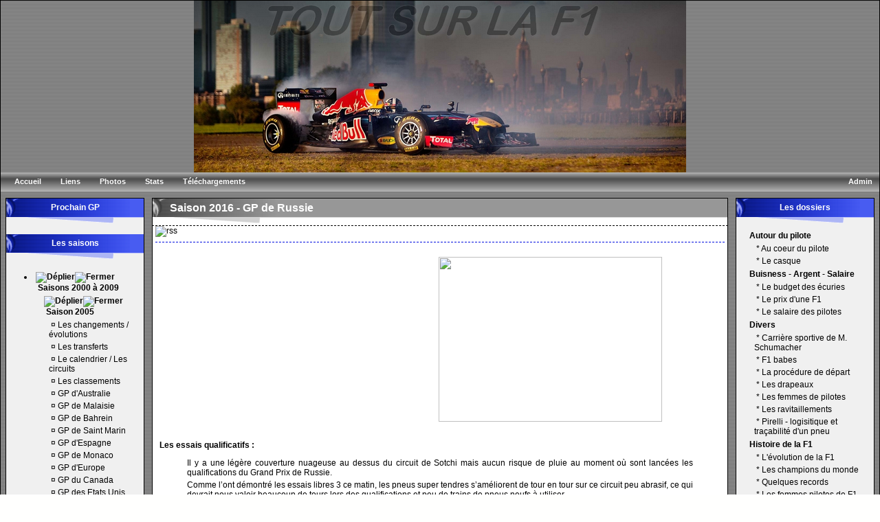

--- FILE ---
content_type: text/html; charset=iso-8859-1;
request_url: http://toutsurlaf1.com/articles.php?lng=fr&pg=538
body_size: 23310
content:
<!DOCTYPE html PUBLIC "-//W3C//DTD XHTML 1.0 Transitional//EN" "http://www.w3.org/TR/xhtml1/DTD/xhtml1-transitional.dtd">
<html xmlns="http://www.w3.org/1999/xhtml">

  <!--[  GuppY v4.6.28 CeCILL Copyright (C) 2004-2013 by Laurent Duveau - http://www.freeguppy.org/  ]-->
  <!--[  Fork jmForks  v4.6.28 (12/10/2013) by Jean-Michel Misrachi - http://www.jmmis.com/  ]-->

<head>
<title>Tout sur la F1 / Formule 1 -  Saison 2016 - GP de Russie</title>
<meta http-equiv="Content-Type" content="text/html; charset=iso-8859-1" />
<meta name="Description" lang="fr" content="Toutes les dernières infos sur les écuries, les pilotes, les circuits, les GP se trouvent ici ! Mais aussi des dossiers sur le fonctionnement du moteur, l'aérodynamisme, les volants, les salaires, l’historique depuis 1950, les F1 Babes, et encore plus !!!" />
<meta name="Keywords" lang="fr" content="F1,f1,formule,1,un,formula,formule1,formulaone,formula1,one,fia,federation,international,automobile,course,GP,grand prix,sport,mécanique,voiture,écuries,pilotes,team,scuderia,ferrari,mclaren,maclaren,bmw,jordan,force india,red bull,toro rosso,williams,renault,spyker,honda,toyota,minardi,midland,virgin,marussia,hispania,hrt,lotus,caterham,circuits,championnat,mondial,australie,melbourne,malaisie,sepang,italie,monza,saint-marin,imola,espagne,barcelone,france,magny-cours,grandre-bretagne,silverstone,allemange,europe,hockenheim,nurburgring,belqique,spa-francorchamp,usa,etats-unis,indianapolis,bresil,interlagas,bahrein,chine,sanghai,japon,suzuka,fuji,canada,montreal,corée du sud,inde,abu dhabi,dubai,singapour,valence,valencia,monaco,monte carlo,jaguar,ford,prostGP,peugeot,sauber,petrobas,michael,schumacher,rubens,barrichello,ralf,raikkonen,kimi,juan,pablo,montoya,david,coulthard,jarno,trulli,fernando,alonso,christian,klien,mark,webber,nick,heidfeld,giorgio,pantano,gianmarin,bruni,zsolt,baumgartner,giancarlo,fisichella,felipe,felippe,massa,olivier,panis,christiano,da,matta,jacques,villeneuve,schumi,schumy,baron,rouge,mika,hakkinen,jean,alesi,alain,prost,manuel,fangio,aryton,senna,jim,clark,alberto,ascari,sebastien,vettel,daniel,ricciardo,charles,pic,jean,eric,vergne,james,alguersuari,sebastien,bourdais,sebastien,buemi,jenson,button,karum,chandock,jerome,d'ambrosio,pedro,de la rosa,paul,di resta,timo glock,romain,grosjean,lewis,hamilton,nick,heidfeld,nico,hulkenberg,kamu,kobayashi,heikki,kovalainen,robert,kubica,valentino,liuzzi,pastor,maldonado,tiago,monteiro,sergio,perez,takuma,sato,bruno,senna,scott,speed,adrian,sutil,jarno,trulli,alexander,wurzaccord,concorde,dossier,babe,babes" />
<meta name="Identifier-url" content="http://toutsurlaf1.com/" />
  <meta name="Robots" content="Index, Follow" />
  <meta name="Revisit-After" content="14 days" />
  <meta name="Author" content="toutsurlaf1" />
<meta name="Owner" content="Tout sur la F1 Team - Formule 1" />
<meta name="Reply-To" content="" />
<meta name="Rating" content="General" />
<meta name="Distribution" content="Global" />
<meta name="Copyright" content="CeCILL Free License - (C) 2004-2013 - Tout sur la F1 - (C) 2000-2025" />
<meta name="Language" content="fr" />
<meta name="Title" content="Tout sur la F1" />
<meta name="Generator" content="GuppY"/>
<link rel="shortcut icon" href="http://toutsurlaf1.com/guppy.ico" />

<link rel="alternate" type="application/rss+xml" title="Tout sur la F1 / Formule 1 : Articles" hreflang="fr" href="http://toutsurlaf1.com/data/artfr.xml" />

<link type="text/css" rel="stylesheet" href="skin/skin_tslf1/style.css" />
<style type="text/css" media="screen">
    @import url(inc/1280.css);
</style>
<style type="text/css" media="print">
    @import url(inc/print.css);
</style>

<link type="text/css" rel="stylesheet" href="plugins/ajoutemenu/ajoutemenu.css" />
<script type="text/javascript" language="javascript" src="plugins/ajoutemenu/ajoutemenu.js"></script>
<script language="javascript" type="text/javascript">
var texte='      Le site sur la Formule 1!      ';
var charset = "iso-8859-1";
var site0 = "Tout sur la F1 / Formule 1";
var site3 = "http://toutsurlaf1.com/";
</script>
<script language="javascript" type="text/javascript" src="inc/hpage.js"></script>

<script language="javascript" type="text/javascript" src="inc/jshead/crawler.js"></script></head>
<body onload="msgdefil();" onunload="clearTimeout(vitessedefil);">
<div id="page">
<a name="top"></a>
<div id='headTop'>
  <div class="logo">
  <a href="http://toutsurlaf1.com/index.php?lng=fr" title="Tout sur la F1 / Formule 1">
  <img src="skin/skin_tslf1/img/logo.png" border="0" alt="Tout sur la F1 / Formule 1" /></a>
  </div>
</div><div id='headBottom'>
<table width="100%" cellspacing="0" cellpadding="0" border="0" summary=""><tr>
<td>

		<div class="menuIcons">
		<ul>
      <li class="menu_admin"><a href="admin/admin.php?lng=fr" title="Admin"><span class="name_admin">Admin</span></a></li>
      <li class="menu_home"><a href="index.php?lng=fr" title="Accueil"><span class="name_home"><!--001-->Accueil</span></a></li>
      <li class="menu_links"><a href="links.php?lng=fr" title="Liens"><span class="name_links">Liens</span></a></li>
      <li class="menu_iconeframe/0"><a href="plugins/iconeframe/0/frame.php?lng=fr" title="Photos"><span class="name_iconeframe/0">Photos</span></a></li>
      <li class="menu_stats"><a href="stats.php?lng=fr" title="Stats"><span class="name_stats">Stats</span></a></li>
      <li class="menu_download"><a href="download.php?lng=fr" title="Téléchargements"><span class="name_download">Téléchargements</span></a></li>
  </ul>
  </div>
  <div style="clear:both;"></div></td>
</tr></table>
</div>
<div id="mainContent">
<table width="100%" align="center" cellspacing="7" cellpadding="0" border="0" summary="">
<tr>
<td valign="top"><div  id="leftside">



  <div class="titrebox" style="width:200px;">Prochain GP</div>
<div class="tblbox" onmouseover="this.className='tblboxover'" onmouseout="this.className='tblbox'" style="width:192px;">	<style style="text/css" rel="stylesheet">
	.dcountstyle{ /*Count up*/
				
		color:#FF0000;
		font: bold 16px Verdana, Bitstream Vera Sans, sans-serif;
		line-height: 1.5;
		padding: 3px;
	}
	.dcountstyle sup{
		font-size: 80%;
	}
	.dcountstyletxt{ /*Count up*/
				
		color:#31A539;
		font: bold 14px Verdana, Bitstream Vera Sans, sans-serif;
		line-height: 1.5;
		padding: 3px;
	}
	.dcountstyletxt sup{
		font-size: 80%;
	}	
	</style>
	<style style="text/css" rel="stylesheet">
	.lcdstyle{ /*Count down*/
			
		color:#000000;
		font: bold 14px Arial, Helvetica, sans-serif;
		padding: 3px;
	}
	.lcdstyletexte{ /*Count down*/
				
		color:#000000;
		font: bold 12px Arial, Helvetica, sans-serif;
		padding: 3px;
	}
	.alertetexte{ /*Count down*/
		color:#000000;
		font: bold 10px Arial, Helvetica, sans-serif;
		padding: 5px;
	}	
	.lcdstyle sup{
		font-size: 80%
	}
	</style>
	<script type="text/javascript" language="javascript" src="plugins/contarebours/js/contarebours_dn.js"></script>

	<script language="javascript" type="text/javascript">

	function formatresults_1(){
		if (this.timesup==false){ //if target date/time not yet met
			var displaystring="<span class='lcdstyletexte'><strong>Australie dans</strong></span><br/><span class='lcdstyle'>"+arguments[0]+" <sup>Jrs</sup> "+arguments[1]+" <sup>h</sup> "+arguments[2]+" <sup>mn</sup> "+arguments[3]+" <sup>s</sup></span><br/><span class='lcdstyletexte'><strong>(heure française)</strong></span>"
		}
		else{ //else if target date/time met
			var displaystring="<span class='alertetexte'><strong></strong></span>" //Don't display any text
		}
		return displaystring
	}

	</script>

	<div align="center" id="countdowncontainer20"></div>
	<script language="javascript" type="text/javascript">
	var futuredate=new cdtime("countdowncontainer20", "march 05, 2026  05:00:00")
	futuredate.displaycountdown("days", formatresults_1)
	</script>
	<p align="center"><strong><font face="Arial, Helvetica, sans-serif" size="2" color="#000000"></font></strong></p>
</div>

  <!-- Plugin ajoutemenu 0 Version 4.6.27 (16/06/2013) - Fork 4.6.28 par Jean-Michel MISRACHI http://www.jmmis.com/ -->
  <div id="am0">
  <div class="titrebox" style="width:200px;">Les saisons</div>
<div class="tblbox" onmouseover="this.className='tblboxover'" onmouseout="this.className='tblbox'" style="width:192px;">
  <div class="am amld">
    <ul>
      <li>
        <div>
          <p class="rubr categ niv1" onclick="am_toggle('am0_1_0');"><img class="off" id="am0_1_0p" src="inc/img/general/open.gif" alt="Déplier" title="Déplier" /><img class="on" id="am0_1_0m" src="inc/img/general/close.gif" alt="Fermer" title="Fermer" />&nbsp;<!--0006--->Saisons 2000 à 2009</p>
          <ul class="item on" id="am0_1_0">
      <li>
        <div>
          <p class="rubr categ niv2" onclick="am_toggle('am0_2_0');"><img class="off" id="am0_2_0p" src="inc/img/general/open.gif" alt="Déplier" title="Déplier" /><img class="on" id="am0_2_0m" src="inc/img/general/close.gif" alt="Fermer" title="Fermer" />&nbsp;Saison 2005</p>
          <ul class="item on" id="am0_2_0">
            <li class="item link niv3">&nbsp;¤&nbsp;<a href="articles.php?lng=fr&amp;pg=300" title="Les changements / évolutions"><!--001-->Les changements / évolutions</a></li>
            <li class="item link niv3">&nbsp;¤&nbsp;<a href="articles.php?lng=fr&amp;pg=301" title="Les transferts"><!--002-->Les transferts</a></li>
            <li class="item link niv3">&nbsp;¤&nbsp;<a href="articles.php?lng=fr&amp;pg=302" title="Le calendrier / Les circuits"><!--03-->Le calendrier / Les circuits</a></li>
            <li class="item link niv3">&nbsp;¤&nbsp;<a href="articles.php?lng=fr&amp;pg=304" title="Les classements"><!--05-->Les classements</a></li>
            <li class="item link niv3">&nbsp;¤&nbsp;<a href="articles.php?lng=fr&amp;pg=305" title="GP d'Australie"><!--08-->GP d'Australie</a></li>
            <li class="item link niv3">&nbsp;¤&nbsp;<a href="articles.php?lng=fr&amp;pg=306" title="GP de Malaisie"><!--09-->GP de Malaisie</a></li>
            <li class="item link niv3">&nbsp;¤&nbsp;<a href="articles.php?lng=fr&amp;pg=307" title="GP de Bahrein"><!--10-->GP de Bahrein</a></li>
            <li class="item link niv3">&nbsp;¤&nbsp;<a href="articles.php?lng=fr&amp;pg=308" title="GP de Saint Marin"><!--11-->GP de Saint Marin</a></li>
            <li class="item link niv3">&nbsp;¤&nbsp;<a href="articles.php?lng=fr&amp;pg=309" title="GP d'Espagne"><!--12-->GP d'Espagne</a></li>
            <li class="item link niv3">&nbsp;¤&nbsp;<a href="articles.php?lng=fr&amp;pg=310" title="GP de Monaco"><!--13-->GP de Monaco</a></li>
            <li class="item link niv3">&nbsp;¤&nbsp;<a href="articles.php?lng=fr&amp;pg=311" title="GP d'Europe"><!--14-->GP d'Europe</a></li>
            <li class="item link niv3">&nbsp;¤&nbsp;<a href="articles.php?lng=fr&amp;pg=312" title="GP du Canada"><!--16-->GP du Canada</a></li>
            <li class="item link niv3">&nbsp;¤&nbsp;<a href="articles.php?lng=fr&amp;pg=313" title="GP des Etats Unis"><!--17-->GP des Etats Unis</a></li>
            <li class="item link niv3">&nbsp;¤&nbsp;<a href="articles.php?lng=fr&amp;pg=314" title="GP de France"><!--18-->GP de France</a></li>
            <li class="item link niv3">&nbsp;¤&nbsp;<a href="articles.php?lng=fr&amp;pg=315" title="GP de Grande Bretagne"><!--19-->GP de Grande Bretagne</a></li>
            <li class="item link niv3">&nbsp;¤&nbsp;<a href="articles.php?lng=fr&amp;pg=316" title="GP d'Allemagne"><!--20-->GP d'Allemagne</a></li>
            <li class="item link niv3">&nbsp;¤&nbsp;<a href="articles.php?lng=fr&amp;pg=317" title="GP de Hongrie"><!--21-->GP de Hongrie</a></li>
            <li class="item link niv3">&nbsp;¤&nbsp;<a href="articles.php?lng=fr&amp;pg=318" title="GP de Turquie"><!--22-->GP de Turquie</a></li>
            <li class="item link niv3">&nbsp;¤&nbsp;<a href="articles.php?lng=fr&amp;pg=319" title="GP d'Italie"><!--23-->GP d'Italie</a></li>
            <li class="item link niv3">&nbsp;¤&nbsp;<a href="articles.php?lng=fr&amp;pg=320" title="GP de Belgique"><!--24-->GP de Belgique</a></li>
            <li class="item link niv3">&nbsp;¤&nbsp;<a href="articles.php?lng=fr&amp;pg=321" title="GP du Brésil"><!--25-->GP du Brésil</a></li>
            <li class="item link niv3">&nbsp;¤&nbsp;<a href="articles.php?lng=fr&amp;pg=322" title="GP du Japon"><!--26-->GP du Japon</a></li>
            <li class="item link niv3">&nbsp;¤&nbsp;<a href="articles.php?lng=fr&amp;pg=323" title="GP de Chine"><!--27-->GP de Chine</a></li>
          </ul>
        </div>
      </li>
      <li>
        <div>
          <p class="rubr categ niv2" onclick="am_toggle('am0_2_1');"><img class="off" id="am0_2_1p" src="inc/img/general/open.gif" alt="Déplier" title="Déplier" /><img class="on" id="am0_2_1m" src="inc/img/general/close.gif" alt="Fermer" title="Fermer" />&nbsp;Saison 2006</p>
          <ul class="item on" id="am0_2_1">
            <li class="item link niv3">&nbsp;¤&nbsp;<a href="articles.php?lng=fr&amp;pg=275" title="Les changements / évolutions"><!--000-->Les changements / évolutions</a></li>
            <li class="item link niv3">&nbsp;¤&nbsp;<a href="articles.php?lng=fr&amp;pg=276" title="Les transferts"><!--000-->Les transferts</a></li>
            <li class="item link niv3">&nbsp;¤&nbsp;<a href="articles.php?lng=fr&amp;pg=277" title="Le calendrier / Les circuits"><!--003-->Le calendrier / Les circuits</a></li>
            <li class="item link niv3">&nbsp;¤&nbsp;<a href="articles.php?lng=fr&amp;pg=278" title="Les écuries et les pilotes"><!--04-->Les écuries et les pilotes</a></li>
            <li class="item link niv3">&nbsp;¤&nbsp;<a href="articles.php?lng=fr&amp;pg=279" title="Le casque des pilotes"><!--05-->Le casque des pilotes</a></li>
            <li class="item link niv3">&nbsp;¤&nbsp;<a href="articles.php?lng=fr&amp;pg=280" title="Les classements"><!--06-->Les classements</a></li>
            <li class="item link niv3">&nbsp;¤&nbsp;<a href="articles.php?lng=fr&amp;pg=281" title="GP de Bahrein"><!--08-->GP de Bahrein</a></li>
            <li class="item link niv3">&nbsp;¤&nbsp;<a href="articles.php?lng=fr&amp;pg=282" title="GP de Malaisie"><!--09-->GP de Malaisie</a></li>
            <li class="item link niv3">&nbsp;¤&nbsp;<a href="articles.php?lng=fr&amp;pg=283" title="GP d'Australie"><!--10-->GP d'Australie</a></li>
            <li class="item link niv3">&nbsp;¤&nbsp;<a href="articles.php?lng=fr&amp;pg=284" title="GP de Saint Marin"><!--11-->GP de Saint Marin</a></li>
            <li class="item link niv3">&nbsp;¤&nbsp;<a href="articles.php?lng=fr&amp;pg=285" title="GP d'Europe"><!--12-->GP d'Europe</a></li>
            <li class="item link niv3">&nbsp;¤&nbsp;<a href="articles.php?lng=fr&amp;pg=286" title="GP d'Espagne"><!--13-->GP d'Espagne</a></li>
            <li class="item link niv3">&nbsp;¤&nbsp;<a href="articles.php?lng=fr&amp;pg=287" title="GP de Monaco"><!--13-->GP de Monaco</a></li>
            <li class="item link niv3">&nbsp;¤&nbsp;<a href="articles.php?lng=fr&amp;pg=288" title="GP de Grande Bretagne"><!--14-->GP de Grande Bretagne</a></li>
            <li class="item link niv3">&nbsp;¤&nbsp;<a href="articles.php?lng=fr&amp;pg=289" title="GP du Canada"><!--15-->GP du Canada</a></li>
            <li class="item link niv3">&nbsp;¤&nbsp;<a href="articles.php?lng=fr&amp;pg=290" title="GP des USA"><!--16-->GP des USA</a></li>
            <li class="item link niv3">&nbsp;¤&nbsp;<a href="articles.php?lng=fr&amp;pg=291" title="GP de France"><!--17-->GP de France</a></li>
            <li class="item link niv3">&nbsp;¤&nbsp;<a href="articles.php?lng=fr&amp;pg=292" title="GP d'Allemagne"><!--18-->GP d'Allemagne</a></li>
            <li class="item link niv3">&nbsp;¤&nbsp;<a href="articles.php?lng=fr&amp;pg=293" title="GP de Hongrie"><!--19-->GP de Hongrie</a></li>
            <li class="item link niv3">&nbsp;¤&nbsp;<a href="articles.php?lng=fr&amp;pg=294" title="GP de Turquie"><!--20-->GP de Turquie</a></li>
            <li class="item link niv3">&nbsp;¤&nbsp;<a href="articles.php?lng=fr&amp;pg=336" title="GP d'Italie"><!--21-->GP d'Italie</a></li>
            <li class="item link niv3">&nbsp;¤&nbsp;<a href="articles.php?lng=fr&amp;pg=295" title="GP de Chine"><!--22-->GP de Chine</a></li>
            <li class="item link niv3">&nbsp;¤&nbsp;<a href="articles.php?lng=fr&amp;pg=296" title="GP du Japon"><!--23-->GP du Japon</a></li>
            <li class="item link niv3">&nbsp;¤&nbsp;<a href="articles.php?lng=fr&amp;pg=297" title="GP du Brésil"><!--24-->GP du Brésil</a></li>
            <li class="item link niv3">&nbsp;¤&nbsp;<a href="articles.php?lng=fr&amp;pg=299" title="Le format des qualifications"><!--30-->Le format des qualifications</a></li>
            <li class="item link niv3">&nbsp;¤&nbsp;<a href="articles.php?lng=fr&amp;pg=298" title="Des vidéos"><!--31-->Des vidéos</a></li>
          </ul>
        </div>
      </li>
      <li>
        <div>
          <p class="rubr categ niv2" onclick="am_toggle('am0_2_2');"><img class="off" id="am0_2_2p" src="inc/img/general/open.gif" alt="Déplier" title="Déplier" /><img class="on" id="am0_2_2m" src="inc/img/general/close.gif" alt="Fermer" title="Fermer" />&nbsp;Saison 2007</p>
          <ul class="item on" id="am0_2_2">
            <li class="item link niv3">&nbsp;¤&nbsp;<a href="articles.php?lng=fr&amp;pg=249" title="Les changements / évolutions"><!---01-->Les changements / évolutions</a></li>
            <li class="item link niv3">&nbsp;¤&nbsp;<a href="articles.php?lng=fr&amp;pg=250" title="Les transferts"><!--01-->Les transferts</a></li>
            <li class="item link niv3">&nbsp;¤&nbsp;<a href="articles.php?lng=fr&amp;pg=251" title="Le calendrier / les circuits"><!--02-->Le calendrier / les circuits</a></li>
            <li class="item link niv3">&nbsp;¤&nbsp;<a href="articles.php?lng=fr&amp;pg=252" title="Les écuries et les pilotes"><!--03-->Les écuries et les pilotes</a></li>
            <li class="item link niv3">&nbsp;¤&nbsp;<a href="articles.php?lng=fr&amp;pg=274" title="Les réglements de la FIA"><!--05-->Les réglements de la FIA</a></li>
            <li class="item link niv3">&nbsp;¤&nbsp;<a href="articles.php?lng=fr&amp;pg=253" title="Le casque des pilotes"><!--06-->Le casque des pilotes</a></li>
            <li class="item link niv3">&nbsp;¤&nbsp;<a href="articles.php?lng=fr&amp;pg=254" title="Les classements"><!--06-->Les classements</a></li>
            <li class="item link niv3">&nbsp;¤&nbsp;<a href="articles.php?lng=fr&amp;pg=273" title="Des vidéos"><!--07-->Des vidéos</a></li>
            <li class="item link niv3">&nbsp;¤&nbsp;<a href="articles.php?lng=fr&amp;pg=255" title="GP d'Australie"><!--08-->GP d'Australie</a></li>
            <li class="item link niv3">&nbsp;¤&nbsp;<a href="articles.php?lng=fr&amp;pg=256" title="GP de Malaisie"><!--09-->GP de Malaisie</a></li>
            <li class="item link niv3">&nbsp;¤&nbsp;<a href="articles.php?lng=fr&amp;pg=257" title="GP de Bahrein"><!--10-->GP de Bahrein</a></li>
            <li class="item link niv3">&nbsp;¤&nbsp;<a href="articles.php?lng=fr&amp;pg=258" title="GP d'Espagne"><!--11-->GP d'Espagne</a></li>
            <li class="item link niv3">&nbsp;¤&nbsp;<a href="articles.php?lng=fr&amp;pg=259" title="GP de Monaco"><!--12-->GP de Monaco</a></li>
            <li class="item link niv3">&nbsp;¤&nbsp;<a href="articles.php?lng=fr&amp;pg=260" title="GP du Canada"><!--13-->GP du Canada</a></li>
            <li class="item link niv3">&nbsp;¤&nbsp;<a href="articles.php?lng=fr&amp;pg=261" title="GP des USA"><!--14-->GP des USA</a></li>
            <li class="item link niv3">&nbsp;¤&nbsp;<a href="articles.php?lng=fr&amp;pg=262" title=" GP de France"><!--15--> GP de France</a></li>
            <li class="item link niv3">&nbsp;¤&nbsp;<a href="articles.php?lng=fr&amp;pg=263" title="GP de Grande Bretagne"><!--16-->GP de Grande Bretagne</a></li>
            <li class="item link niv3">&nbsp;¤&nbsp;<a href="articles.php?lng=fr&amp;pg=264" title="GP d'Europe"><!--17-->GP d'Europe</a></li>
            <li class="item link niv3">&nbsp;¤&nbsp;<a href="articles.php?lng=fr&amp;pg=265" title="GP de Hongrie"><!--18-->GP de Hongrie</a></li>
            <li class="item link niv3">&nbsp;¤&nbsp;<a href="articles.php?lng=fr&amp;pg=266" title="GP de Turquie"><!--19-->GP de Turquie</a></li>
            <li class="item link niv3">&nbsp;¤&nbsp;<a href="articles.php?lng=fr&amp;pg=267" title="GP d'Italie"><!--20-->GP d'Italie</a></li>
            <li class="item link niv3">&nbsp;¤&nbsp;<a href="articles.php?lng=fr&amp;pg=268" title="GP de Belgique"><!--21-->GP de Belgique</a></li>
            <li class="item link niv3">&nbsp;¤&nbsp;<a href="articles.php?lng=fr&amp;pg=269" title="GP du Japon"><!--21-->GP du Japon</a></li>
            <li class="item link niv3">&nbsp;¤&nbsp;<a href="articles.php?lng=fr&amp;pg=270" title="GP de Chine"><!--22-->GP de Chine</a></li>
            <li class="item link niv3">&nbsp;¤&nbsp;<a href="articles.php?lng=fr&amp;pg=271" title="GP du Brésil"><!--23-->GP du Brésil</a></li>
            <li class="item link niv3">&nbsp;¤&nbsp;<a href="articles.php?lng=fr&amp;pg=272" title="Résumé de la saison">Résumé de la saison</a></li>
          </ul>
        </div>
      </li>
      <li>
        <div>
          <p class="rubr categ niv2" onclick="am_toggle('am0_2_3');"><img class="off" id="am0_2_3p" src="inc/img/general/open.gif" alt="Déplier" title="Déplier" /><img class="on" id="am0_2_3m" src="inc/img/general/close.gif" alt="Fermer" title="Fermer" />&nbsp;Saison 2008</p>
          <ul class="item on" id="am0_2_3">
            <li class="item link niv3">&nbsp;¤&nbsp;<a href="articles.php?lng=fr&amp;pg=225" title="Les changements / évolutions"><!--001--->Les changements / évolutions</a></li>
            <li class="item link niv3">&nbsp;¤&nbsp;<a href="articles.php?lng=fr&amp;pg=226" title="Les transferts"><!--01-->Les transferts</a></li>
            <li class="item link niv3">&nbsp;¤&nbsp;<a href="articles.php?lng=fr&amp;pg=227" title="Le calendrier / les circuits"><!--02-->Le calendrier / les circuits</a></li>
            <li class="item link niv3">&nbsp;¤&nbsp;<a href="articles.php?lng=fr&amp;pg=228" title="Les écuries et les pilotes"><!--03-->Les écuries et les pilotes</a></li>
            <li class="item link niv3">&nbsp;¤&nbsp;<a href="articles.php?lng=fr&amp;pg=229" title="Le casque des pilotes"><!--04-->Le casque des pilotes</a></li>
            <li class="item link niv3">&nbsp;¤&nbsp;<a href="articles.php?lng=fr&amp;pg=230" title="Les classements"><!--04-->Les classements</a></li>
            <li class="item link niv3">&nbsp;¤&nbsp;<a href="articles.php?lng=fr&amp;pg=231" title="GP d'Australie"><!--05-->GP d'Australie</a></li>
            <li class="item link niv3">&nbsp;¤&nbsp;<a href="articles.php?lng=fr&amp;pg=232" title="GP de Malaisie"><!--07-->GP de Malaisie</a></li>
            <li class="item link niv3">&nbsp;¤&nbsp;<a href="articles.php?lng=fr&amp;pg=233" title="GP de Bahrein"><!--08-->GP de Bahrein</a></li>
            <li class="item link niv3">&nbsp;¤&nbsp;<a href="articles.php?lng=fr&amp;pg=234" title="GP d'Espagne"><!--09-->GP d'Espagne</a></li>
            <li class="item link niv3">&nbsp;¤&nbsp;<a href="articles.php?lng=fr&amp;pg=235" title="GP de Turquie"><!--10-->GP de Turquie</a></li>
            <li class="item link niv3">&nbsp;¤&nbsp;<a href="articles.php?lng=fr&amp;pg=236" title="GP de Monaco"><!--11-->GP de Monaco</a></li>
            <li class="item link niv3">&nbsp;¤&nbsp;<a href="articles.php?lng=fr&amp;pg=237" title="GP du Canada"><!--12-->GP du Canada</a></li>
            <li class="item link niv3">&nbsp;¤&nbsp;<a href="articles.php?lng=fr&amp;pg=238" title="GP de France"><!--13-->GP de France</a></li>
            <li class="item link niv3">&nbsp;¤&nbsp;<a href="articles.php?lng=fr&amp;pg=239" title="GP de Grande Bretagne"><!--14-->GP de Grande Bretagne</a></li>
            <li class="item link niv3">&nbsp;¤&nbsp;<a href="articles.php?lng=fr&amp;pg=240" title="GP d'Allemagne"><!--15-->GP d'Allemagne</a></li>
            <li class="item link niv3">&nbsp;¤&nbsp;<a href="articles.php?lng=fr&amp;pg=241" title="GP de Hongrie"><!--16-->GP de Hongrie</a></li>
            <li class="item link niv3">&nbsp;¤&nbsp;<a href="articles.php?lng=fr&amp;pg=242" title="GP d'Europe"><!--17-->GP d'Europe</a></li>
            <li class="item link niv3">&nbsp;¤&nbsp;<a href="articles.php?lng=fr&amp;pg=243" title="GP de Belgique"><!--18-->GP de Belgique</a></li>
            <li class="item link niv3">&nbsp;¤&nbsp;<a href="articles.php?lng=fr&amp;pg=244" title="GP d'Italie"><!--19-->GP d'Italie</a></li>
            <li class="item link niv3">&nbsp;¤&nbsp;<a href="articles.php?lng=fr&amp;pg=245" title="GP de Singapour"><!--20-->GP de Singapour</a></li>
            <li class="item link niv3">&nbsp;¤&nbsp;<a href="articles.php?lng=fr&amp;pg=246" title="GP du Japon"><!--21-->GP du Japon</a></li>
            <li class="item link niv3">&nbsp;¤&nbsp;<a href="articles.php?lng=fr&amp;pg=247" title="GP de Chine"><!--22-->GP de Chine</a></li>
            <li class="item link niv3">&nbsp;¤&nbsp;<a href="articles.php?lng=fr&amp;pg=248" title="GP du Brésil"><!--23-->GP du Brésil</a></li>
          </ul>
        </div>
      </li>
      <li>
        <div>
          <p class="rubr categ niv2" onclick="am_toggle('am0_2_4');"><img class="off" id="am0_2_4p" src="inc/img/general/open.gif" alt="Déplier" title="Déplier" /><img class="on" id="am0_2_4m" src="inc/img/general/close.gif" alt="Fermer" title="Fermer" />&nbsp;Saison 2009</p>
          <ul class="item on" id="am0_2_4">
            <li class="item link niv3">&nbsp;¤&nbsp;<a href="articles.php?lng=fr&amp;pg=202" title="Les changements / évolutions"><!--001-->Les changements / évolutions</a></li>
            <li class="item link niv3">&nbsp;¤&nbsp;<a href="articles.php?lng=fr&amp;pg=203" title="Les transferts"><!--01-->Les transferts</a></li>
            <li class="item link niv3">&nbsp;¤&nbsp;<a href="articles.php?lng=fr&amp;pg=204" title="Le calendrier / les circuits"><!--02-->Le calendrier / les circuits</a></li>
            <li class="item link niv3">&nbsp;¤&nbsp;<a href="articles.php?lng=fr&amp;pg=205" title="Les écuries et les pilotes"><!--03-->Les écuries et les pilotes</a></li>
            <li class="item link niv3">&nbsp;¤&nbsp;<a href="articles.php?lng=fr&amp;pg=206" title="Le casque des pilotes"><!--04-->Le casque des pilotes</a></li>
            <li class="item link niv3">&nbsp;¤&nbsp;<a href="articles.php?lng=fr&amp;pg=207" title="Les classements"><!--05-->Les classements</a></li>
            <li class="item link niv3">&nbsp;¤&nbsp;<a href="articles.php?lng=fr&amp;pg=208" title="GP d'Australie"><!--06-->GP d'Australie</a></li>
            <li class="item link niv3">&nbsp;¤&nbsp;<a href="articles.php?lng=fr&amp;pg=209" title="GP de Malaisie"><!--07-->GP de Malaisie</a></li>
            <li class="item link niv3">&nbsp;¤&nbsp;<a href="articles.php?lng=fr&amp;pg=210" title="GP de Chine"><!--08-->GP de Chine</a></li>
            <li class="item link niv3">&nbsp;¤&nbsp;<a href="articles.php?lng=fr&amp;pg=211" title="GP de Bahrein"><!--09-->GP de Bahrein</a></li>
            <li class="item link niv3">&nbsp;¤&nbsp;<a href="articles.php?lng=fr&amp;pg=212" title="GP d'Espagne"><!--10-->GP d'Espagne</a></li>
            <li class="item link niv3">&nbsp;¤&nbsp;<a href="articles.php?lng=fr&amp;pg=213" title="GP de Monaco"><!--11-->GP de Monaco</a></li>
            <li class="item link niv3">&nbsp;¤&nbsp;<a href="articles.php?lng=fr&amp;pg=214" title="GP de Turquie"><!--12-->GP de Turquie</a></li>
            <li class="item link niv3">&nbsp;¤&nbsp;<a href="articles.php?lng=fr&amp;pg=215" title="GP de Grande Bretagne"><!--13-->GP de Grande Bretagne</a></li>
            <li class="item link niv3">&nbsp;¤&nbsp;<a href="articles.php?lng=fr&amp;pg=216" title="GP d'Allemagne"><!--14-->GP d'Allemagne</a></li>
            <li class="item link niv3">&nbsp;¤&nbsp;<a href="articles.php?lng=fr&amp;pg=217" title="GP de Hongrie"><!--15-->GP de Hongrie</a></li>
            <li class="item link niv3">&nbsp;¤&nbsp;<a href="articles.php?lng=fr&amp;pg=218" title="GP d'Europe"><!--16-->GP d'Europe</a></li>
            <li class="item link niv3">&nbsp;¤&nbsp;<a href="articles.php?lng=fr&amp;pg=219" title="GP de Belgique"><!--17-->GP de Belgique</a></li>
            <li class="item link niv3">&nbsp;¤&nbsp;<a href="articles.php?lng=fr&amp;pg=220" title="GP d'Italie"><!--18-->GP d'Italie</a></li>
            <li class="item link niv3">&nbsp;¤&nbsp;<a href="articles.php?lng=fr&amp;pg=221" title="GP de Singapour"><!--19-->GP de Singapour</a></li>
            <li class="item link niv3">&nbsp;¤&nbsp;<a href="articles.php?lng=fr&amp;pg=222" title="GP du Japon"><!--20-->GP du Japon</a></li>
            <li class="item link niv3">&nbsp;¤&nbsp;<a href="articles.php?lng=fr&amp;pg=223" title="GP du Brésil"><!--21-->GP du Brésil</a></li>
            <li class="item link niv3">&nbsp;¤&nbsp;<a href="articles.php?lng=fr&amp;pg=224" title="GP d'Abu Dhabi"><!--22-->GP d'Abu Dhabi</a></li>
          </ul>
        </div>
      </li>
          </ul>
        </div>
      </li>
      <li>
        <div>
          <p class="rubr categ niv1" onclick="am_toggle('am0_1_1');"><img class="off" id="am0_1_1p" src="inc/img/general/open.gif" alt="Déplier" title="Déplier" /><img class="on" id="am0_1_1m" src="inc/img/general/close.gif" alt="Fermer" title="Fermer" />&nbsp;<!--0007--->Saisons 2010 à 2019</p>
          <ul class="item on" id="am0_1_1">
      <li>
        <div>
          <p class="rubr categ niv2" onclick="am_toggle('am0_2_5');"><img class="off" id="am0_2_5p" src="inc/img/general/open.gif" alt="Déplier" title="Déplier" /><img class="on" id="am0_2_5m" src="inc/img/general/close.gif" alt="Fermer" title="Fermer" />&nbsp;Saison 2010</p>
          <ul class="item on" id="am0_2_5">
            <li class="item link niv3">&nbsp;¤&nbsp;<a href="articles.php?lng=fr&amp;pg=176" title="Les changements / évolutions"><!--001-->Les changements / évolutions</a></li>
            <li class="item link niv3">&nbsp;¤&nbsp;<a href="articles.php?lng=fr&amp;pg=177" title="Les transferts"><!--01-->Les transferts</a></li>
            <li class="item link niv3">&nbsp;¤&nbsp;<a href="articles.php?lng=fr&amp;pg=178" title="Le calendrier / les circuits"><!--02-->Le calendrier / les circuits</a></li>
            <li class="item link niv3">&nbsp;¤&nbsp;<a href="articles.php?lng=fr&amp;pg=179" title="Les écuries et les pilotes"><!--03-->Les écuries et les pilotes</a></li>
            <li class="item link niv3">&nbsp;¤&nbsp;<a href="articles.php?lng=fr&amp;pg=180" title="Le casque des pilotes"><!--04-->Le casque des pilotes</a></li>
            <li class="item link niv3">&nbsp;¤&nbsp;<a href="articles.php?lng=fr&amp;pg=181" title="Le salaire des pilotes"><!--05-->Le salaire des pilotes</a></li>
            <li class="item link niv3">&nbsp;¤&nbsp;<a href="articles.php?lng=fr&amp;pg=182" title="Les classements"><!--05-->Les classements</a></li>
            <li class="item link niv3">&nbsp;¤&nbsp;<a href="articles.php?lng=fr&amp;pg=183" title="GP de Bahrein"><!--06-->GP de Bahrein</a></li>
            <li class="item link niv3">&nbsp;¤&nbsp;<a href="articles.php?lng=fr&amp;pg=184" title="GP d'Australie"><!--07-->GP d'Australie</a></li>
            <li class="item link niv3">&nbsp;¤&nbsp;<a href="articles.php?lng=fr&amp;pg=185" title="GP de Malaisie"><!--08-->GP de Malaisie</a></li>
            <li class="item link niv3">&nbsp;¤&nbsp;<a href="articles.php?lng=fr&amp;pg=186" title="GP de Chine"><!--09-->GP de Chine</a></li>
            <li class="item link niv3">&nbsp;¤&nbsp;<a href="articles.php?lng=fr&amp;pg=187" title="GP d'Espagne"><!--10-->GP d'Espagne</a></li>
            <li class="item link niv3">&nbsp;¤&nbsp;<a href="articles.php?lng=fr&amp;pg=188" title="GP de Monaco"><!--11-->GP de Monaco</a></li>
            <li class="item link niv3">&nbsp;¤&nbsp;<a href="articles.php?lng=fr&amp;pg=189" title="GP de Turquie"><!--12-->GP de Turquie</a></li>
            <li class="item link niv3">&nbsp;¤&nbsp;<a href="articles.php?lng=fr&amp;pg=190" title="GP du Canada"><!--13-->GP du Canada</a></li>
            <li class="item link niv3">&nbsp;¤&nbsp;<a href="articles.php?lng=fr&amp;pg=191" title="GP d'Europe"><!--14-->GP d'Europe</a></li>
            <li class="item link niv3">&nbsp;¤&nbsp;<a href="articles.php?lng=fr&amp;pg=192" title="GP de Grande Bretagne"><!--15-->GP de Grande Bretagne</a></li>
            <li class="item link niv3">&nbsp;¤&nbsp;<a href="articles.php?lng=fr&amp;pg=193" title="GP d'Allemagne"><!--16-->GP d'Allemagne</a></li>
            <li class="item link niv3">&nbsp;¤&nbsp;<a href="articles.php?lng=fr&amp;pg=194" title="GP de Hongrie"><!--17-->GP de Hongrie</a></li>
            <li class="item link niv3">&nbsp;¤&nbsp;<a href="articles.php?lng=fr&amp;pg=195" title="GP de Belgique"><!--18-->GP de Belgique</a></li>
            <li class="item link niv3">&nbsp;¤&nbsp;<a href="articles.php?lng=fr&amp;pg=196" title="GP d'Italie"><!--19-->GP d'Italie</a></li>
            <li class="item link niv3">&nbsp;¤&nbsp;<a href="articles.php?lng=fr&amp;pg=197" title="GP de Singapour"><!--20-->GP de Singapour</a></li>
            <li class="item link niv3">&nbsp;¤&nbsp;<a href="articles.php?lng=fr&amp;pg=198" title="GP du Japon"><!--21-->GP du Japon</a></li>
            <li class="item link niv3">&nbsp;¤&nbsp;<a href="articles.php?lng=fr&amp;pg=199" title="GP de Corée du Sud"><!--22-->GP de Corée du Sud</a></li>
            <li class="item link niv3">&nbsp;¤&nbsp;<a href="articles.php?lng=fr&amp;pg=200" title="GP du Brésil"><!--23-->GP du Brésil</a></li>
            <li class="item link niv3">&nbsp;¤&nbsp;<a href="articles.php?lng=fr&amp;pg=201" title="GP d'Abu Dhabi"><!--24-->GP d'Abu Dhabi</a></li>
          </ul>
        </div>
      </li>
      <li>
        <div>
          <p class="rubr categ niv2" onclick="am_toggle('am0_2_6');"><img class="off" id="am0_2_6p" src="inc/img/general/open.gif" alt="Déplier" title="Déplier" /><img class="on" id="am0_2_6m" src="inc/img/general/close.gif" alt="Fermer" title="Fermer" />&nbsp;Saison 2011</p>
          <ul class="item on" id="am0_2_6">
            <li class="item link niv3">&nbsp;¤&nbsp;<a href="articles.php?lng=fr&amp;pg=151" title="Les changements / évolutions"><!--001-->Les changements / évolutions</a></li>
            <li class="item link niv3">&nbsp;¤&nbsp;<a href="articles.php?lng=fr&amp;pg=152" title="Les transferts"><!--01-->Les transferts</a></li>
            <li class="item link niv3">&nbsp;¤&nbsp;<a href="articles.php?lng=fr&amp;pg=153" title="Le calendrier / les circuits"><!--02-->Le calendrier / les circuits</a></li>
            <li class="item link niv3">&nbsp;¤&nbsp;<a href="articles.php?lng=fr&amp;pg=154" title="Les écuries et les pilotes"><!--03-->Les écuries et les pilotes</a></li>
            <li class="item link niv3">&nbsp;¤&nbsp;<a href="articles.php?lng=fr&amp;pg=155" title="Le casque des pilotes"><!--04-->Le casque des pilotes</a></li>
            <li class="item link niv3">&nbsp;¤&nbsp;<a href="articles.php?lng=fr&amp;pg=156" title="Les classements"><!--05-->Les classements</a></li>
            <li class="item link niv3">&nbsp;¤&nbsp;<a href="articles.php?lng=fr&amp;pg=157" title="GP d'Australie"><!--07-->GP d'Australie</a></li>
            <li class="item link niv3">&nbsp;¤&nbsp;<a href="articles.php?lng=fr&amp;pg=158" title="GP de Malaisie"><!--08-->GP de Malaisie</a></li>
            <li class="item link niv3">&nbsp;¤&nbsp;<a href="articles.php?lng=fr&amp;pg=159" title="GP de Chine"><!--09-->GP de Chine</a></li>
            <li class="item link niv3">&nbsp;¤&nbsp;<a href="articles.php?lng=fr&amp;pg=160" title="GP de Turquie"><!--10-->GP de Turquie</a></li>
            <li class="item link niv3">&nbsp;¤&nbsp;<a href="articles.php?lng=fr&amp;pg=161" title="GP d'Espagne"><!--11-->GP d'Espagne</a></li>
            <li class="item link niv3">&nbsp;¤&nbsp;<a href="articles.php?lng=fr&amp;pg=162" title="GP de Monaco"><!--12-->GP de Monaco</a></li>
            <li class="item link niv3">&nbsp;¤&nbsp;<a href="articles.php?lng=fr&amp;pg=163" title="GP du Canada"><!--13-->GP du Canada</a></li>
            <li class="item link niv3">&nbsp;¤&nbsp;<a href="articles.php?lng=fr&amp;pg=164" title="GP d'Europe"><!--14-->GP d'Europe</a></li>
            <li class="item link niv3">&nbsp;¤&nbsp;<a href="articles.php?lng=fr&amp;pg=165" title="GP de Grande Bretagne"><!--15-->GP de Grande Bretagne</a></li>
            <li class="item link niv3">&nbsp;¤&nbsp;<a href="articles.php?lng=fr&amp;pg=166" title="GP d'Allemagne"><!--16-->GP d'Allemagne</a></li>
            <li class="item link niv3">&nbsp;¤&nbsp;<a href="articles.php?lng=fr&amp;pg=167" title="GP de Hongrie"><!--17-->GP de Hongrie</a></li>
            <li class="item link niv3">&nbsp;¤&nbsp;<a href="articles.php?lng=fr&amp;pg=168" title="GP de Belgique"><!--18-->GP de Belgique</a></li>
            <li class="item link niv3">&nbsp;¤&nbsp;<a href="articles.php?lng=fr&amp;pg=169" title="GP d'Italie"><!--19-->GP d'Italie</a></li>
            <li class="item link niv3">&nbsp;¤&nbsp;<a href="articles.php?lng=fr&amp;pg=170" title="GP de Singapour"><!--20-->GP de Singapour</a></li>
            <li class="item link niv3">&nbsp;¤&nbsp;<a href="articles.php?lng=fr&amp;pg=171" title="GP du Japon"><!--21-->GP du Japon</a></li>
            <li class="item link niv3">&nbsp;¤&nbsp;<a href="articles.php?lng=fr&amp;pg=172" title="GP de Corée du Sud"><!--22-->GP de Corée du Sud</a></li>
            <li class="item link niv3">&nbsp;¤&nbsp;<a href="articles.php?lng=fr&amp;pg=173" title="GP d'Inde"><!--23-->GP d'Inde</a></li>
            <li class="item link niv3">&nbsp;¤&nbsp;<a href="articles.php?lng=fr&amp;pg=174" title="GP d'Abu Dhabi"><!--24-->GP d'Abu Dhabi</a></li>
            <li class="item link niv3">&nbsp;¤&nbsp;<a href="articles.php?lng=fr&amp;pg=175" title="GP du Brésil"><!--25-->GP du Brésil</a></li>
          </ul>
        </div>
      </li>
      <li>
        <div>
          <p class="rubr categ niv2" onclick="am_toggle('am0_2_7');"><img class="off" id="am0_2_7p" src="inc/img/general/open.gif" alt="Déplier" title="Déplier" /><img class="on" id="am0_2_7m" src="inc/img/general/close.gif" alt="Fermer" title="Fermer" />&nbsp;Saison 2012</p>
          <ul class="item on" id="am0_2_7">
            <li class="item link niv3">&nbsp;¤&nbsp;<a href="articles.php?lng=fr&amp;pg=124" title="Les changements / évolutions"><!--001-->Les changements / évolutions</a></li>
            <li class="item link niv3">&nbsp;¤&nbsp;<a href="articles.php?lng=fr&amp;pg=125" title="Les transferts"><!--001-->Les transferts</a></li>
            <li class="item link niv3">&nbsp;¤&nbsp;<a href="articles.php?lng=fr&amp;pg=126" title="Le calendrier / les circuits"><!--02-->Le calendrier / les circuits</a></li>
            <li class="item link niv3">&nbsp;¤&nbsp;<a href="articles.php?lng=fr&amp;pg=127" title="Les écuries et les pilotes"><!--03-->Les écuries et les pilotes</a></li>
            <li class="item link niv3">&nbsp;¤&nbsp;<a href="articles.php?lng=fr&amp;pg=128" title="Le casque des pilotes"><!--04-->Le casque des pilotes</a></li>
            <li class="item link niv3">&nbsp;¤&nbsp;<a href="articles.php?lng=fr&amp;pg=129" title="Les classements"><!--05-->Les classements</a></li>
            <li class="item link niv3">&nbsp;¤&nbsp;<a href="articles.php?lng=fr&amp;pg=130" title="GP d'Australie"><!--07-->GP d'Australie</a></li>
            <li class="item link niv3">&nbsp;¤&nbsp;<a href="articles.php?lng=fr&amp;pg=131" title="GP de Malaisie"><!--08-->GP de Malaisie</a></li>
            <li class="item link niv3">&nbsp;¤&nbsp;<a href="articles.php?lng=fr&amp;pg=132" title="GP de Chine"><!--09-->GP de Chine</a></li>
            <li class="item link niv3">&nbsp;¤&nbsp;<a href="articles.php?lng=fr&amp;pg=133" title="GP de Bahrein"><!--10-->GP de Bahrein</a></li>
            <li class="item link niv3">&nbsp;¤&nbsp;<a href="articles.php?lng=fr&amp;pg=134" title="GP d'Espagne"><!--11-->GP d'Espagne</a></li>
            <li class="item link niv3">&nbsp;¤&nbsp;<a href="articles.php?lng=fr&amp;pg=135" title="GP de Monaco"><!--12-->GP de Monaco</a></li>
            <li class="item link niv3">&nbsp;¤&nbsp;<a href="articles.php?lng=fr&amp;pg=136" title="GP du Canada"><!--13-->GP du Canada</a></li>
            <li class="item link niv3">&nbsp;¤&nbsp;<a href="articles.php?lng=fr&amp;pg=137" title="GP d'Europe"><!--14-->GP d'Europe</a></li>
            <li class="item link niv3">&nbsp;¤&nbsp;<a href="articles.php?lng=fr&amp;pg=138" title="GP de Grande Bretagne"><!--15-->GP de Grande Bretagne</a></li>
            <li class="item link niv3">&nbsp;¤&nbsp;<a href="articles.php?lng=fr&amp;pg=139" title="GP d'Allemagne"><!--16-->GP d'Allemagne</a></li>
            <li class="item link niv3">&nbsp;¤&nbsp;<a href="articles.php?lng=fr&amp;pg=140" title="GP de Hongrie"><!--18-->GP de Hongrie</a></li>
            <li class="item link niv3">&nbsp;¤&nbsp;<a href="articles.php?lng=fr&amp;pg=141" title="GP de Belgique"><!--19-->GP de Belgique</a></li>
            <li class="item link niv3">&nbsp;¤&nbsp;<a href="articles.php?lng=fr&amp;pg=142" title="GP d'Italie"><!--20-->GP d'Italie</a></li>
            <li class="item link niv3">&nbsp;¤&nbsp;<a href="articles.php?lng=fr&amp;pg=143" title="GP de Singapour"><!--21-->GP de Singapour</a></li>
            <li class="item link niv3">&nbsp;¤&nbsp;<a href="articles.php?lng=fr&amp;pg=144" title="GP du Japon"><!--22-->GP du Japon</a></li>
            <li class="item link niv3">&nbsp;¤&nbsp;<a href="articles.php?lng=fr&amp;pg=145" title="GP de Corée du Sud"><!--23-->GP de Corée du Sud</a></li>
            <li class="item link niv3">&nbsp;¤&nbsp;<a href="articles.php?lng=fr&amp;pg=146" title="GP d'Inde"><!--24-->GP d'Inde</a></li>
            <li class="item link niv3">&nbsp;¤&nbsp;<a href="articles.php?lng=fr&amp;pg=147" title="GP d'Abu Dhabi"><!--25-->GP d'Abu Dhabi</a></li>
            <li class="item link niv3">&nbsp;¤&nbsp;<a href="articles.php?lng=fr&amp;pg=148" title="GP des Etats Unis"><!--26-->GP des Etats Unis</a></li>
            <li class="item link niv3">&nbsp;¤&nbsp;<a href="articles.php?lng=fr&amp;pg=149" title="GP du Brésil"><!--27-->GP du Brésil</a></li>
          </ul>
        </div>
      </li>
      <li>
        <div>
          <p class="rubr categ niv2" onclick="am_toggle('am0_2_8');"><img class="off" id="am0_2_8p" src="inc/img/general/open.gif" alt="Déplier" title="Déplier" /><img class="on" id="am0_2_8m" src="inc/img/general/close.gif" alt="Fermer" title="Fermer" />&nbsp;Saison 2013</p>
          <ul class="item on" id="am0_2_8">
            <li class="item link niv3">&nbsp;¤&nbsp;<a href="articles.php?lng=fr&amp;pg=71" title="Les changements / évolutions"><!--001-->Les changements / évolutions</a></li>
            <li class="item link niv3">&nbsp;¤&nbsp;<a href="articles.php?lng=fr&amp;pg=72" title="Les transferts"><!--002-->Les transferts</a></li>
            <li class="item link niv3">&nbsp;¤&nbsp;<a href="articles.php?lng=fr&amp;pg=73" title="Le calendrier / les circuits"><!--003-->Le calendrier / les circuits</a></li>
            <li class="item link niv3">&nbsp;¤&nbsp;<a href="articles.php?lng=fr&amp;pg=74" title="Les écuries et les pilotes"><!--004-->Les écuries et les pilotes</a></li>
            <li class="item link niv3">&nbsp;¤&nbsp;<a href="articles.php?lng=fr&amp;pg=75" title="Le casque des pilotes"><!--005-->Le casque des pilotes</a></li>
            <li class="item link niv3">&nbsp;¤&nbsp;<a href="articles.php?lng=fr&amp;pg=78" title="Les classements"><!--005-->Les classements</a></li>
            <li class="item link niv3">&nbsp;¤&nbsp;<a href="articles.php?lng=fr&amp;pg=76" title="GP d'Australie"><!--007-->GP d'Australie</a></li>
            <li class="item link niv3">&nbsp;¤&nbsp;<a href="articles.php?lng=fr&amp;pg=77" title="GP de Malaisie"><!--008-->GP de Malaisie</a></li>
            <li class="item link niv3">&nbsp;¤&nbsp;<a href="articles.php?lng=fr&amp;pg=79" title="GP de Chine"><!--009-->GP de Chine</a></li>
            <li class="item link niv3">&nbsp;¤&nbsp;<a href="articles.php?lng=fr&amp;pg=80" title="GP de Bahrein"><!--010-->GP de Bahrein</a></li>
            <li class="item link niv3">&nbsp;¤&nbsp;<a href="articles.php?lng=fr&amp;pg=81" title="GP d'Espagne"><!--011-->GP d'Espagne</a></li>
            <li class="item link niv3">&nbsp;¤&nbsp;<a href="articles.php?lng=fr&amp;pg=82" title="GP de Monaco"><!--012-->GP de Monaco</a></li>
            <li class="item link niv3">&nbsp;¤&nbsp;<a href="articles.php?lng=fr&amp;pg=83" title="GP du Canada"><!--013-->GP du Canada</a></li>
            <li class="item link niv3">&nbsp;¤&nbsp;<a href="articles.php?lng=fr&amp;pg=84" title="GP de Grande Bretagne"><!--014-->GP de Grande Bretagne</a></li>
            <li class="item link niv3">&nbsp;¤&nbsp;<a href="articles.php?lng=fr&amp;pg=85" title="GP d'Allemagne"><!--015-->GP d'Allemagne</a></li>
            <li class="item link niv3">&nbsp;¤&nbsp;<a href="articles.php?lng=fr&amp;pg=86" title="GP de Hongrie"><!--016-->GP de Hongrie</a></li>
            <li class="item link niv3">&nbsp;¤&nbsp;<a href="articles.php?lng=fr&amp;pg=87" title="GP de Belgique"><!--017-->GP de Belgique</a></li>
            <li class="item link niv3">&nbsp;¤&nbsp;<a href="articles.php?lng=fr&amp;pg=88" title="GP d'Italie"><!--018-->GP d'Italie</a></li>
            <li class="item link niv3">&nbsp;¤&nbsp;<a href="articles.php?lng=fr&amp;pg=89" title="GP de Singapour"><!--019-->GP de Singapour</a></li>
            <li class="item link niv3">&nbsp;¤&nbsp;<a href="articles.php?lng=fr&amp;pg=91" title="GP de Corée du Sud"><!--020-->GP de Corée du Sud</a></li>
            <li class="item link niv3">&nbsp;¤&nbsp;<a href="articles.php?lng=fr&amp;pg=90" title="GP du Japon"><!--021-->GP du Japon</a></li>
            <li class="item link niv3">&nbsp;¤&nbsp;<a href="articles.php?lng=fr&amp;pg=92" title="GP d'Inde"><!--022-->GP d'Inde</a></li>
            <li class="item link niv3">&nbsp;¤&nbsp;<a href="articles.php?lng=fr&amp;pg=93" title="GP d'Abu Dhabi"><!--023-->GP d'Abu Dhabi</a></li>
            <li class="item link niv3">&nbsp;¤&nbsp;<a href="articles.php?lng=fr&amp;pg=402" title="GP des Etats Unis"><!--024-->GP des Etats Unis</a></li>
            <li class="item link niv3">&nbsp;¤&nbsp;<a href="articles.php?lng=fr&amp;pg=403" title="GP du Brésil"><!--025-->GP du Brésil</a></li>
          </ul>
        </div>
      </li>
      <li>
        <div>
          <p class="rubr categ niv2" onclick="am_toggle('am0_2_9');"><img class="off" id="am0_2_9p" src="inc/img/general/open.gif" alt="Déplier" title="Déplier" /><img class="on" id="am0_2_9m" src="inc/img/general/close.gif" alt="Fermer" title="Fermer" />&nbsp;Saison 2014</p>
          <ul class="item on" id="am0_2_9">
            <li class="item link niv3">&nbsp;¤&nbsp;<a href="articles.php?lng=fr&amp;pg=412" title="Les écuries et les pilotes"><!--0006-->Les écuries et les pilotes</a></li>
            <li class="item link niv3">&nbsp;¤&nbsp;<a href="articles.php?lng=fr&amp;pg=404" title="Les changements / évolutions"><!--001-->Les changements / évolutions</a></li>
            <li class="item link niv3">&nbsp;¤&nbsp;<a href="articles.php?lng=fr&amp;pg=405" title="Les transferts"><!--002-->Les transferts</a></li>
            <li class="item link niv3">&nbsp;¤&nbsp;<a href="articles.php?lng=fr&amp;pg=406" title="Le calendrier / les circuits"><!--003-->Le calendrier / les circuits</a></li>
            <li class="item link niv3">&nbsp;¤&nbsp;<a href="articles.php?lng=fr&amp;pg=413" title="Le casque des pilotes"><!--005-->Le casque des pilotes</a></li>
            <li class="item link niv3">&nbsp;¤&nbsp;<a href="articles.php?lng=fr&amp;pg=415" title="Les classements"><!--005-->Les classements</a></li>
            <li class="item link niv3">&nbsp;¤&nbsp;<a href="articles.php?lng=fr&amp;pg=414" title="GP d'Australie"><!--007-->GP d'Australie</a></li>
            <li class="item link niv3">&nbsp;¤&nbsp;<a href="articles.php?lng=fr&amp;pg=416" title="GP de Malaisie"><!--007-->GP de Malaisie</a></li>
            <li class="item link niv3">&nbsp;¤&nbsp;<a href="articles.php?lng=fr&amp;pg=417" title="GP de Bahrein"><!--008-->GP de Bahrein</a></li>
            <li class="item link niv3">&nbsp;¤&nbsp;<a href="articles.php?lng=fr&amp;pg=427" title="GP de Chine"><!--008-->GP de Chine</a></li>
            <li class="item link niv3">&nbsp;¤&nbsp;<a href="articles.php?lng=fr&amp;pg=435" title="GP d'Espagne"><!--009-->GP d'Espagne</a></li>
            <li class="item link niv3">&nbsp;¤&nbsp;<a href="articles.php?lng=fr&amp;pg=436" title="GP de Monaco"><!--010-->GP de Monaco</a></li>
            <li class="item link niv3">&nbsp;¤&nbsp;<a href="articles.php?lng=fr&amp;pg=437" title="GP du Canada"><!--011-->GP du Canada</a></li>
            <li class="item link niv3">&nbsp;¤&nbsp;<a href="articles.php?lng=fr&amp;pg=438" title="GP d'Autriche"><!--012-->GP d'Autriche</a></li>
            <li class="item link niv3">&nbsp;¤&nbsp;<a href="articles.php?lng=fr&amp;pg=439" title="GP de Grande Bretagne"><!--013-->GP de Grande Bretagne</a></li>
            <li class="item link niv3">&nbsp;¤&nbsp;<a href="articles.php?lng=fr&amp;pg=440" title="GP d'Allemagne"><!--014-->GP d'Allemagne</a></li>
            <li class="item link niv3">&nbsp;¤&nbsp;<a href="articles.php?lng=fr&amp;pg=441" title="GP de Hongrie"><!--016-->GP de Hongrie</a></li>
            <li class="item link niv3">&nbsp;¤&nbsp;<a href="articles.php?lng=fr&amp;pg=442" title="GP de Belgique"><!--017-->GP de Belgique</a></li>
            <li class="item link niv3">&nbsp;¤&nbsp;<a href="articles.php?lng=fr&amp;pg=443" title="GP d'Italie"><!--018-->GP d'Italie</a></li>
            <li class="item link niv3">&nbsp;¤&nbsp;<a href="articles.php?lng=fr&amp;pg=444" title="GP de Singapour"><!--019-->GP de Singapour</a></li>
            <li class="item link niv3">&nbsp;¤&nbsp;<a href="articles.php?lng=fr&amp;pg=445" title="GP du Japon"><!--020-->GP du Japon</a></li>
            <li class="item link niv3">&nbsp;¤&nbsp;<a href="articles.php?lng=fr&amp;pg=446" title="GP du Russie"><!--021-->GP du Russie</a></li>
            <li class="item link niv3">&nbsp;¤&nbsp;<a href="articles.php?lng=fr&amp;pg=447" title="GP des Etats Unis"><!--022-->GP des Etats Unis</a></li>
            <li class="item link niv3">&nbsp;¤&nbsp;<a href="articles.php?lng=fr&amp;pg=448" title="GP du Brésil"><!--023-->GP du Brésil</a></li>
            <li class="item link niv3">&nbsp;¤&nbsp;<a href="articles.php?lng=fr&amp;pg=449" title="GP d'Abu Dhabi"><!--024-->GP d'Abu Dhabi</a></li>
          </ul>
        </div>
      </li>
      <li>
        <div>
          <p class="rubr categ niv2" onclick="am_toggle('am0_2_10');"><img class="off" id="am0_2_10p" src="inc/img/general/open.gif" alt="Déplier" title="Déplier" /><img class="on" id="am0_2_10m" src="inc/img/general/close.gif" alt="Fermer" title="Fermer" />&nbsp;Saison 2015</p>
          <ul class="item on" id="am0_2_10">
            <li class="item link niv3">&nbsp;¤&nbsp;<a href="articles.php?lng=fr&amp;pg=476" title="Les écuries et les pilotes"><!--0006-->Les écuries et les pilotes</a></li>
            <li class="item link niv3">&nbsp;¤&nbsp;<a href="articles.php?lng=fr&amp;pg=468" title="Les changements / évolutions"><!--001-->Les changements / évolutions</a></li>
            <li class="item link niv3">&nbsp;¤&nbsp;<a href="articles.php?lng=fr&amp;pg=469" title="Les transferts"><!--002-->Les transferts</a></li>
            <li class="item link niv3">&nbsp;¤&nbsp;<a href="articles.php?lng=fr&amp;pg=470" title="Le calendrier / les circuits"><!--003-->Le calendrier / les circuits</a></li>
            <li class="item link niv3">&nbsp;¤&nbsp;<a href="articles.php?lng=fr&amp;pg=477" title="Le casque des pilotes"><!--005-->Le casque des pilotes</a></li>
            <li class="item link niv3">&nbsp;¤&nbsp;<a href="articles.php?lng=fr&amp;pg=480" title="Les classements"><!--005-->Les classements</a></li>
            <li class="item link niv3">&nbsp;¤&nbsp;<a href="articles.php?lng=fr&amp;pg=479" title="GP d'Australie"><!--007-->GP d'Australie</a></li>
            <li class="item link niv3">&nbsp;¤&nbsp;<a href="articles.php?lng=fr&amp;pg=481" title="GP de Malaisie"><!--007-->GP de Malaisie</a></li>
            <li class="item link niv3">&nbsp;¤&nbsp;<a href="articles.php?lng=fr&amp;pg=482" title="GP de Chine"><!--009-->GP de Chine</a></li>
            <li class="item link niv3">&nbsp;¤&nbsp;<a href="articles.php?lng=fr&amp;pg=483" title="GP de Bahrein"><!--010-->GP de Bahrein</a></li>
            <li class="item link niv3">&nbsp;¤&nbsp;<a href="articles.php?lng=fr&amp;pg=484" title="GP d'Espagne"><!--011-->GP d'Espagne</a></li>
            <li class="item link niv3">&nbsp;¤&nbsp;<a href="articles.php?lng=fr&amp;pg=485" title="GP de Monaco"><!--12-->GP de Monaco</a></li>
            <li class="item link niv3">&nbsp;¤&nbsp;<a href="articles.php?lng=fr&amp;pg=486" title="GP du Canada"><!--13-->GP du Canada</a></li>
            <li class="item link niv3">&nbsp;¤&nbsp;<a href="articles.php?lng=fr&amp;pg=487" title="GP d'Autriche"><!--15-->GP d'Autriche</a></li>
            <li class="item link niv3">&nbsp;¤&nbsp;<a href="articles.php?lng=fr&amp;pg=488" title="GP de Grande Bretagne"><!--15-->GP de Grande Bretagne</a></li>
            <li class="item link niv3">&nbsp;¤&nbsp;<a href="articles.php?lng=fr&amp;pg=497" title="GP de Hongrie"><!--16-->GP de Hongrie</a></li>
            <li class="item link niv3">&nbsp;¤&nbsp;<a href="articles.php?lng=fr&amp;pg=498" title="GP de Belgique"><!--17-->GP de Belgique</a></li>
            <li class="item link niv3">&nbsp;¤&nbsp;<a href="articles.php?lng=fr&amp;pg=499" title="GP d'Italie"><!--18-->GP d'Italie</a></li>
            <li class="item link niv3">&nbsp;¤&nbsp;<a href="articles.php?lng=fr&amp;pg=500" title="GP de Singapour"><!--19-->GP de Singapour</a></li>
            <li class="item link niv3">&nbsp;¤&nbsp;<a href="articles.php?lng=fr&amp;pg=501" title="GP du Japon"><!--20-->GP du Japon</a></li>
            <li class="item link niv3">&nbsp;¤&nbsp;<a href="articles.php?lng=fr&amp;pg=502" title="GP du Russie"><!--21-->GP du Russie</a></li>
            <li class="item link niv3">&nbsp;¤&nbsp;<a href="articles.php?lng=fr&amp;pg=503" title="GP des Etats Unis"><!--22-->GP des Etats Unis</a></li>
            <li class="item link niv3">&nbsp;¤&nbsp;<a href="articles.php?lng=fr&amp;pg=515" title="GP du Mexique"><!--23-->GP du Mexique</a></li>
            <li class="item link niv3">&nbsp;¤&nbsp;<a href="articles.php?lng=fr&amp;pg=504" title="GP du Brésil"><!--24-->GP du Brésil</a></li>
            <li class="item link niv3">&nbsp;¤&nbsp;<a href="articles.php?lng=fr&amp;pg=505" title="GP d'Abu Dhabi"><!--26-->GP d'Abu Dhabi</a></li>
          </ul>
        </div>
      </li>
      <li>
        <div>
          <p class="rubr categ niv2" onclick="am_toggle('am0_2_11');"><img class="off" id="am0_2_11p" src="inc/img/general/open.gif" alt="Déplier" title="Déplier" /><img class="on" id="am0_2_11m" src="inc/img/general/close.gif" alt="Fermer" title="Fermer" />&nbsp;Saison 2016</p>
          <ul class="item on" id="am0_2_11">
            <li class="item link niv3">&nbsp;¤&nbsp;<a href="articles.php?lng=fr&amp;pg=529" title="Les écuries et les pilotes"><!--001-->Les écuries et les pilotes</a></li>
            <li class="item link niv3">&nbsp;¤&nbsp;<a href="articles.php?lng=fr&amp;pg=530" title="Les changements / évolutions"><!--002-->Les changements / évolutions</a></li>
            <li class="item link niv3">&nbsp;¤&nbsp;<a href="articles.php?lng=fr&amp;pg=531" title="Les transferts"><!--003-->Les transferts</a></li>
            <li class="item link niv3">&nbsp;¤&nbsp;<a href="articles.php?lng=fr&amp;pg=532" title="Le calendrier / les circuits"><!--004-->Le calendrier / les circuits</a></li>
            <li class="item link niv3">&nbsp;¤&nbsp;<a href="articles.php?lng=fr&amp;pg=533" title="Le casque des pilotes"><!--005-->Le casque des pilotes</a></li>
            <li class="item link niv3">&nbsp;¤&nbsp;<a href="articles.php?lng=fr&amp;pg=534" title="Les classements"><!--006-->Les classements</a></li>
            <li class="item link niv3">&nbsp;¤&nbsp;<a href="articles.php?lng=fr&amp;pg=535" title="GP d'Australie"><!--007-->GP d'Australie</a></li>
            <li class="item link niv3">&nbsp;¤&nbsp;<a href="articles.php?lng=fr&amp;pg=536" title="GP de Bahrein"><!--007-->GP de Bahrein</a></li>
            <li class="item link niv3">&nbsp;¤&nbsp;<a href="articles.php?lng=fr&amp;pg=537" title="GP de Chine"><!--008-->GP de Chine</a></li>
            <li class="curr_item link niv3">&nbsp;<img src="inc/img/general/puce2.gif" alt="" title=""/><a href="articles.php?lng=fr&amp;pg=538" title="GP de Russie"><!--009-->GP de Russie</a></li>
            <li class="item link niv3">&nbsp;¤&nbsp;<a href="articles.php?lng=fr&amp;pg=539" title="GP d'Espagne"><!--010-->GP d'Espagne</a></li>
            <li class="item link niv3">&nbsp;¤&nbsp;<a href="articles.php?lng=fr&amp;pg=540" title="GP de Monaco"><!--011-->GP de Monaco</a></li>
            <li class="item link niv3">&nbsp;¤&nbsp;<a href="articles.php?lng=fr&amp;pg=541" title="GP du Canada"><!--013-->GP du Canada</a></li>
            <li class="item link niv3">&nbsp;¤&nbsp;<a href="articles.php?lng=fr&amp;pg=542" title="GP d'Europe"><!--014-->GP d'Europe</a></li>
            <li class="item link niv3">&nbsp;¤&nbsp;<a href="articles.php?lng=fr&amp;pg=543" title="GP d'Autriche"><!--015-->GP d'Autriche</a></li>
            <li class="item link niv3">&nbsp;¤&nbsp;<a href="articles.php?lng=fr&amp;pg=544" title="GP de Grande Bretagne"><!--016-->GP de Grande Bretagne</a></li>
            <li class="item link niv3">&nbsp;¤&nbsp;<a href="articles.php?lng=fr&amp;pg=545" title="GP de Hongrie"><!--017-->GP de Hongrie</a></li>
            <li class="item link niv3">&nbsp;¤&nbsp;<a href="articles.php?lng=fr&amp;pg=546" title="GP d'Allemagne"><!--018-->GP d'Allemagne</a></li>
            <li class="item link niv3">&nbsp;¤&nbsp;<a href="articles.php?lng=fr&amp;pg=547" title="GP de Belgique"><!--019-->GP de Belgique</a></li>
            <li class="item link niv3">&nbsp;¤&nbsp;<a href="articles.php?lng=fr&amp;pg=548" title="GP d'Italie"><!--020-->GP d'Italie</a></li>
            <li class="item link niv3">&nbsp;¤&nbsp;<a href="articles.php?lng=fr&amp;pg=549" title="GP de Singapour"><!--021-->GP de Singapour</a></li>
            <li class="item link niv3">&nbsp;¤&nbsp;<a href="articles.php?lng=fr&amp;pg=565" title="GP de Malaisie"><!--022-->GP de Malaisie</a></li>
            <li class="item link niv3">&nbsp;¤&nbsp;<a href="articles.php?lng=fr&amp;pg=550" title="GP du Japon"><!--023-->GP du Japon</a></li>
            <li class="item link niv3">&nbsp;¤&nbsp;<a href="articles.php?lng=fr&amp;pg=551" title="GP des Etats Unis"><!--024-->GP des Etats Unis</a></li>
            <li class="item link niv3">&nbsp;¤&nbsp;<a href="articles.php?lng=fr&amp;pg=552" title="GP du Mexique"><!--025-->GP du Mexique</a></li>
            <li class="item link niv3">&nbsp;¤&nbsp;<a href="articles.php?lng=fr&amp;pg=553" title="GP du Brésil"><!--026-->GP du Brésil</a></li>
            <li class="item link niv3">&nbsp;¤&nbsp;<a href="articles.php?lng=fr&amp;pg=554" title="GP d'Abu Dhabi"><!--027-->GP d'Abu Dhabi</a></li>
          </ul>
        </div>
      </li>
      <li>
        <div>
          <p class="rubr categ niv2" onclick="am_toggle('am0_2_12');"><img class="off" id="am0_2_12p" src="inc/img/general/open.gif" alt="Déplier" title="Déplier" /><img class="on" id="am0_2_12m" src="inc/img/general/close.gif" alt="Fermer" title="Fermer" />&nbsp;Saison 2017</p>
          <ul class="item on" id="am0_2_12">
            <li class="item link niv3">&nbsp;¤&nbsp;<a href="articles.php?lng=fr&amp;pg=662" title="Les écuries et les pilotes"><!--001-->Les écuries et les pilotes</a></li>
            <li class="item link niv3">&nbsp;¤&nbsp;<a href="articles.php?lng=fr&amp;pg=664" title="Les transferts"><!--003-->Les transferts</a></li>
            <li class="item link niv3">&nbsp;¤&nbsp;<a href="articles.php?lng=fr&amp;pg=665" title="Le calendrier / les circuits"><!--004-->Le calendrier / les circuits</a></li>
            <li class="item link niv3">&nbsp;¤&nbsp;<a href="articles.php?lng=fr&amp;pg=666" title="Le casque des pilotes"><!--005-->Le casque des pilotes</a></li>
            <li class="item link niv3">&nbsp;¤&nbsp;<a href="articles.php?lng=fr&amp;pg=667" title="Les classements"><!--006-->Les classements</a></li>
            <li class="item link niv3">&nbsp;¤&nbsp;<a href="articles.php?lng=fr&amp;pg=694" title="GP d'Australie"><!--007-->GP d'Australie</a></li>
            <li class="item link niv3">&nbsp;¤&nbsp;<a href="articles.php?lng=fr&amp;pg=695" title="GP de Chine"><!--008-->GP de Chine</a></li>
            <li class="item link niv3">&nbsp;¤&nbsp;<a href="articles.php?lng=fr&amp;pg=696" title="GP de Bahrein"><!--009-->GP de Bahrein</a></li>
            <li class="item link niv3">&nbsp;¤&nbsp;<a href="articles.php?lng=fr&amp;pg=697" title="GP de Russie"><!--010-->GP de Russie</a></li>
            <li class="item link niv3">&nbsp;¤&nbsp;<a href="articles.php?lng=fr&amp;pg=698" title="GP d'Espagne"><!--011-->GP d'Espagne</a></li>
            <li class="item link niv3">&nbsp;¤&nbsp;<a href="articles.php?lng=fr&amp;pg=699" title="GP de Monaco"><!--012-->GP de Monaco</a></li>
            <li class="item link niv3">&nbsp;¤&nbsp;<a href="articles.php?lng=fr&amp;pg=700" title="GP du Canada"><!--013-->GP du Canada</a></li>
            <li class="item link niv3">&nbsp;¤&nbsp;<a href="articles.php?lng=fr&amp;pg=701" title="GP d'Azerbaïdjan"><!--014-->GP d'Azerbaïdjan</a></li>
            <li class="item link niv3">&nbsp;¤&nbsp;<a href="articles.php?lng=fr&amp;pg=702" title="GP d'Autriche"><!--015-->GP d'Autriche</a></li>
            <li class="item link niv3">&nbsp;¤&nbsp;<a href="articles.php?lng=fr&amp;pg=703" title="GP de Grande Bretagne"><!--016-->GP de Grande Bretagne</a></li>
            <li class="item link niv3">&nbsp;¤&nbsp;<a href="articles.php?lng=fr&amp;pg=704" title="GP de Hongrie"><!--017-->GP de Hongrie</a></li>
            <li class="item link niv3">&nbsp;¤&nbsp;<a href="articles.php?lng=fr&amp;pg=705" title="GP de Belgique"><!--018-->GP de Belgique</a></li>
            <li class="item link niv3">&nbsp;¤&nbsp;<a href="articles.php?lng=fr&amp;pg=706" title="GP d'Italie"><!--019-->GP d'Italie</a></li>
            <li class="item link niv3">&nbsp;¤&nbsp;<a href="articles.php?lng=fr&amp;pg=707" title="GP de Singapour"><!--020-->GP de Singapour</a></li>
            <li class="item link niv3">&nbsp;¤&nbsp;<a href="articles.php?lng=fr&amp;pg=708" title="GP de Malaisie"><!--021-->GP de Malaisie</a></li>
            <li class="item link niv3">&nbsp;¤&nbsp;<a href="articles.php?lng=fr&amp;pg=709" title="GP du Japon"><!--022-->GP du Japon</a></li>
            <li class="item link niv3">&nbsp;¤&nbsp;<a href="articles.php?lng=fr&amp;pg=710" title="GP des Etats Unis"><!--023-->GP des Etats Unis</a></li>
            <li class="item link niv3">&nbsp;¤&nbsp;<a href="articles.php?lng=fr&amp;pg=711" title="GP du Mexique"><!--024-->GP du Mexique</a></li>
            <li class="item link niv3">&nbsp;¤&nbsp;<a href="articles.php?lng=fr&amp;pg=712" title="GP du Brésil"><!--025-->GP du Brésil</a></li>
            <li class="item link niv3">&nbsp;¤&nbsp;<a href="articles.php?lng=fr&amp;pg=713" title="GP d'Abu Dhabi"><!--026-->GP d'Abu Dhabi</a></li>
          </ul>
        </div>
      </li>
      <li>
        <div>
          <p class="rubr categ niv2" onclick="am_toggle('am0_2_13');"><img class="off" id="am0_2_13p" src="inc/img/general/open.gif" alt="Déplier" title="Déplier" /><img class="on" id="am0_2_13m" src="inc/img/general/close.gif" alt="Fermer" title="Fermer" />&nbsp;Saison 2018</p>
          <ul class="item on" id="am0_2_13">
            <li class="item link niv3">&nbsp;¤&nbsp;<a href="articles.php?lng=fr&amp;pg=720" title="Les écuries et les pilotes"><!--001-->Les écuries et les pilotes</a></li>
            <li class="item link niv3">&nbsp;¤&nbsp;<a href="articles.php?lng=fr&amp;pg=718" title="Les changements / évolutions"><!--002-->Les changements / évolutions</a></li>
            <li class="item link niv3">&nbsp;¤&nbsp;<a href="articles.php?lng=fr&amp;pg=714" title="Les transferts"><!--003-->Les transferts</a></li>
            <li class="item link niv3">&nbsp;¤&nbsp;<a href="articles.php?lng=fr&amp;pg=715" title="Le calendrier / les circuits"><!--004-->Le calendrier / les circuits</a></li>
            <li class="item link niv3">&nbsp;¤&nbsp;<a href="articles.php?lng=fr&amp;pg=721" title="Le casque des pilotes"><!--005-->Le casque des pilotes</a></li>
            <li class="item link niv3">&nbsp;¤&nbsp;<a href="articles.php?lng=fr&amp;pg=722" title="Les classements"><!--006-->Les classements</a></li>
            <li class="item link niv3">&nbsp;¤&nbsp;<a href="articles.php?lng=fr&amp;pg=724" title="GP d'Australie"><!--007-->GP d'Australie</a></li>
            <li class="item link niv3">&nbsp;¤&nbsp;<a href="articles.php?lng=fr&amp;pg=725" title="GP de Bahrein"><!--008-->GP de Bahrein</a></li>
            <li class="item link niv3">&nbsp;¤&nbsp;<a href="articles.php?lng=fr&amp;pg=726" title="GP de Chine"><!--009-->GP de Chine</a></li>
            <li class="item link niv3">&nbsp;¤&nbsp;<a href="articles.php?lng=fr&amp;pg=727" title="GP d'Azerbaïdjan"><!--010-->GP d'Azerbaïdjan</a></li>
            <li class="item link niv3">&nbsp;¤&nbsp;<a href="articles.php?lng=fr&amp;pg=728" title="GP d'Espagne"><!--011-->GP d'Espagne</a></li>
            <li class="item link niv3">&nbsp;¤&nbsp;<a href="articles.php?lng=fr&amp;pg=729" title="GP de Monaco"><!--012-->GP de Monaco</a></li>
            <li class="item link niv3">&nbsp;¤&nbsp;<a href="articles.php?lng=fr&amp;pg=730" title="GP du Canada"><!--013-->GP du Canada</a></li>
            <li class="item link niv3">&nbsp;¤&nbsp;<a href="articles.php?lng=fr&amp;pg=731" title="GP de France"><!--014-->GP de France</a></li>
            <li class="item link niv3">&nbsp;¤&nbsp;<a href="articles.php?lng=fr&amp;pg=732" title="GP d'Autriche"><!--015-->GP d'Autriche</a></li>
            <li class="item link niv3">&nbsp;¤&nbsp;<a href="articles.php?lng=fr&amp;pg=733" title="GP de Grande Bretagne"><!--016-->GP de Grande Bretagne</a></li>
            <li class="item link niv3">&nbsp;¤&nbsp;<a href="articles.php?lng=fr&amp;pg=734" title="GP d'Allemagne"><!--018-->GP d'Allemagne</a></li>
            <li class="item link niv3">&nbsp;¤&nbsp;<a href="articles.php?lng=fr&amp;pg=735" title="GP de Hongrie"><!--018-->GP de Hongrie</a></li>
            <li class="item link niv3">&nbsp;¤&nbsp;<a href="articles.php?lng=fr&amp;pg=736" title="GP de Belgique"><!--019-->GP de Belgique</a></li>
            <li class="item link niv3">&nbsp;¤&nbsp;<a href="articles.php?lng=fr&amp;pg=737" title="GP d'Italie"><!--020-->GP d'Italie</a></li>
            <li class="item link niv3">&nbsp;¤&nbsp;<a href="articles.php?lng=fr&amp;pg=738" title="GP de Singapour"><!--021-->GP de Singapour</a></li>
            <li class="item link niv3">&nbsp;¤&nbsp;<a href="articles.php?lng=fr&amp;pg=739" title="GP de Russie"><!--022-->GP de Russie</a></li>
            <li class="item link niv3">&nbsp;¤&nbsp;<a href="articles.php?lng=fr&amp;pg=740" title="GP du Japon"><!--023-->GP du Japon</a></li>
            <li class="item link niv3">&nbsp;¤&nbsp;<a href="articles.php?lng=fr&amp;pg=741" title="GP des Etats Unis"><!--024-->GP des Etats Unis</a></li>
            <li class="item link niv3">&nbsp;¤&nbsp;<a href="articles.php?lng=fr&amp;pg=742" title="GP du Mexique"><!--025-->GP du Mexique</a></li>
            <li class="item link niv3">&nbsp;¤&nbsp;<a href="articles.php?lng=fr&amp;pg=743" title="GP du Brésil"><!--026-->GP du Brésil</a></li>
            <li class="item link niv3">&nbsp;¤&nbsp;<a href="articles.php?lng=fr&amp;pg=744" title="GP d'Abu Dhabi"><!--027-->GP d'Abu Dhabi</a></li>
          </ul>
        </div>
      </li>
      <li>
        <div>
          <p class="rubr categ niv2" onclick="am_toggle('am0_2_14');"><img class="off" id="am0_2_14p" src="inc/img/general/open.gif" alt="Déplier" title="Déplier" /><img class="on" id="am0_2_14m" src="inc/img/general/close.gif" alt="Fermer" title="Fermer" />&nbsp;Saison 2019</p>
          <ul class="item on" id="am0_2_14">
            <li class="item link niv3">&nbsp;¤&nbsp;<a href="articles.php?lng=fr&amp;pg=745" title="Les transferts"><!--003-->Les transferts</a></li>
            <li class="item link niv3">&nbsp;¤&nbsp;<a href="articles.php?lng=fr&amp;pg=746" title="Le calendrier / les circuits"><!--004-->Le calendrier / les circuits</a></li>
            <li class="item link niv3">&nbsp;¤&nbsp;<a href="articles.php?lng=fr&amp;pg=749" title="Le casque des pilotes"><!--005-->Le casque des pilotes</a></li>
            <li class="item link niv3">&nbsp;¤&nbsp;<a href="articles.php?lng=fr&amp;pg=750" title="Les classements"><!--006-->Les classements</a></li>
            <li class="item link niv3">&nbsp;¤&nbsp;<a href="articles.php?lng=fr&amp;pg=751" title="GP d'Australie"><!--007-->GP d'Australie</a></li>
            <li class="item link niv3">&nbsp;¤&nbsp;<a href="articles.php?lng=fr&amp;pg=752" title="GP de Bahrein"><!--008-->GP de Bahrein</a></li>
            <li class="item link niv3">&nbsp;¤&nbsp;<a href="articles.php?lng=fr&amp;pg=753" title="GP de Chine"><!--009-->GP de Chine</a></li>
            <li class="item link niv3">&nbsp;¤&nbsp;<a href="articles.php?lng=fr&amp;pg=754" title="GP d'Azerbaïdjan"><!--010-->GP d'Azerbaïdjan</a></li>
            <li class="item link niv3">&nbsp;¤&nbsp;<a href="articles.php?lng=fr&amp;pg=755" title="GP d'Espagne"><!--011-->GP d'Espagne</a></li>
            <li class="item link niv3">&nbsp;¤&nbsp;<a href="articles.php?lng=fr&amp;pg=756" title="GP de Monaco"><!--012-->GP de Monaco</a></li>
            <li class="item link niv3">&nbsp;¤&nbsp;<a href="articles.php?lng=fr&amp;pg=757" title="GP du Canada"><!--013-->GP du Canada</a></li>
            <li class="item link niv3">&nbsp;¤&nbsp;<a href="articles.php?lng=fr&amp;pg=758" title="GP de France"><!--014-->GP de France</a></li>
            <li class="item link niv3">&nbsp;¤&nbsp;<a href="articles.php?lng=fr&amp;pg=759" title="GP d'Autriche"><!--015-->GP d'Autriche</a></li>
            <li class="item link niv3">&nbsp;¤&nbsp;<a href="articles.php?lng=fr&amp;pg=760" title="GP de Grande Bretagne"><!--016-->GP de Grande Bretagne</a></li>
            <li class="item link niv3">&nbsp;¤&nbsp;<a href="articles.php?lng=fr&amp;pg=761" title="GP d'Allemagne"><!--018-->GP d'Allemagne</a></li>
            <li class="item link niv3">&nbsp;¤&nbsp;<a href="articles.php?lng=fr&amp;pg=762" title="GP de Hongrie"><!--018-->GP de Hongrie</a></li>
            <li class="item link niv3">&nbsp;¤&nbsp;<a href="articles.php?lng=fr&amp;pg=763" title="GP de Belgique"><!--019-->GP de Belgique</a></li>
            <li class="item link niv3">&nbsp;¤&nbsp;<a href="articles.php?lng=fr&amp;pg=764" title="GP d'Italie"><!--020-->GP d'Italie</a></li>
            <li class="item link niv3">&nbsp;¤&nbsp;<a href="articles.php?lng=fr&amp;pg=765" title="GP de Singapour"><!--021-->GP de Singapour</a></li>
            <li class="item link niv3">&nbsp;¤&nbsp;<a href="articles.php?lng=fr&amp;pg=766" title="GP de Russie"><!--022-->GP de Russie</a></li>
            <li class="item link niv3">&nbsp;¤&nbsp;<a href="articles.php?lng=fr&amp;pg=767" title="GP du Japon"><!--023-->GP du Japon</a></li>
            <li class="item link niv3">&nbsp;¤&nbsp;<a href="articles.php?lng=fr&amp;pg=769" title="GP du Mexique"><!--024-->GP du Mexique</a></li>
            <li class="item link niv3">&nbsp;¤&nbsp;<a href="articles.php?lng=fr&amp;pg=768" title="GP des Etats Unis"><!--025-->GP des Etats Unis</a></li>
            <li class="item link niv3">&nbsp;¤&nbsp;<a href="articles.php?lng=fr&amp;pg=770" title="GP du Brésil"><!--026-->GP du Brésil</a></li>
            <li class="item link niv3">&nbsp;¤&nbsp;<a href="articles.php?lng=fr&amp;pg=771" title="GP d'Abu Dhabi"><!--027-->GP d'Abu Dhabi</a></li>
          </ul>
        </div>
      </li>
          </ul>
        </div>
      </li>
      <li>
        <div>
          <p class="rubr categ niv1" onclick="am_toggle('am0_1_2');"><img class="off" id="am0_1_2p" src="inc/img/general/open.gif" alt="Déplier" title="Déplier" /><img class="on" id="am0_1_2m" src="inc/img/general/close.gif" alt="Fermer" title="Fermer" />&nbsp;<!--0008--->Saisons 2020 à 2029</p>
          <ul class="item on" id="am0_1_2">
      <li>
        <div>
          <p class="rubr categ niv2" onclick="am_toggle('am0_2_15');"><img class="off" id="am0_2_15p" src="inc/img/general/open.gif" alt="Déplier" title="Déplier" /><img class="on" id="am0_2_15m" src="inc/img/general/close.gif" alt="Fermer" title="Fermer" />&nbsp;Saison 2020</p>
          <ul class="item on" id="am0_2_15">
            <li class="item link niv3">&nbsp;¤&nbsp;<a href="articles.php?lng=fr&amp;pg=1229" title="Les écuries et les pilotes"><!--001-->Les écuries et les pilotes</a></li>
            <li class="item link niv3">&nbsp;¤&nbsp;<a href="articles.php?lng=fr&amp;pg=895" title="Les transferts"><!--003-->Les transferts</a></li>
            <li class="item link niv3">&nbsp;¤&nbsp;<a href="articles.php?lng=fr&amp;pg=1742" title="Le calendrier / les circuits"><!--004-->Le calendrier / les circuits</a></li>
            <li class="item link niv3">&nbsp;¤&nbsp;<a href="articles.php?lng=fr&amp;pg=1016" title="Les classements"><!--006-->Les classements</a></li>
            <li class="item link niv3">&nbsp;¤&nbsp;<a href="articles.php?lng=fr&amp;pg=1741" title="GP d'Autriche"><!--007-->GP d'Autriche</a></li>
            <li class="item link niv3">&nbsp;¤&nbsp;<a href="articles.php?lng=fr&amp;pg=1740" title="GP de Styrie"><!--007-->GP de Styrie</a></li>
            <li class="item link niv3">&nbsp;¤&nbsp;<a href="articles.php?lng=fr&amp;pg=1244" title="GP de Hongrie"><!--008-->GP de Hongrie</a></li>
            <li class="item link niv3">&nbsp;¤&nbsp;<a href="articles.php?lng=fr&amp;pg=1242" title="GP de Grande Bretagne"><!--009-->GP de Grande Bretagne</a></li>
            <li class="item link niv3">&nbsp;¤&nbsp;<a href="articles.php?lng=fr&amp;pg=1743" title="GP du 70ème anniversaire"><!--010-->GP du 70ème anniversaire</a></li>
            <li class="item link niv3">&nbsp;¤&nbsp;<a href="articles.php?lng=fr&amp;pg=1237" title="GP d'Espagne"><!--011-->GP d'Espagne</a></li>
            <li class="item link niv3">&nbsp;¤&nbsp;<a href="articles.php?lng=fr&amp;pg=1245" title="GP de Belgique"><!--012-->GP de Belgique</a></li>
            <li class="item link niv3">&nbsp;¤&nbsp;<a href="articles.php?lng=fr&amp;pg=1246" title="GP d'Italie"><!--020-->GP d'Italie</a></li>
            <li class="item link niv3">&nbsp;¤&nbsp;<a href="articles.php?lng=fr&amp;pg=1247" title="GP de Toscane"><!--021-->GP de Toscane</a></li>
            <li class="item link niv3">&nbsp;¤&nbsp;<a href="articles.php?lng=fr&amp;pg=1253" title="GP de Russie"><!--022-->GP de Russie</a></li>
            <li class="item link niv3">&nbsp;¤&nbsp;<a href="articles.php?lng=fr&amp;pg=1243" title="GP de l'Eifel"><!--023-->GP de l'Eifel</a></li>
            <li class="item link niv3">&nbsp;¤&nbsp;<a href="articles.php?lng=fr&amp;pg=1248" title="GP du Portugal"><!--024-->GP du Portugal</a></li>
            <li class="item link niv3">&nbsp;¤&nbsp;<a href="articles.php?lng=fr&amp;pg=1249" title="GP d'Emilie Romagne"><!--025-->GP d'Emilie Romagne</a></li>
            <li class="item link niv3">&nbsp;¤&nbsp;<a href="articles.php?lng=fr&amp;pg=1744" title="GP de Turquie"><!--026-->GP de Turquie</a></li>
            <li class="item link niv3">&nbsp;¤&nbsp;<a href="articles.php?lng=fr&amp;pg=1745" title="GP de Bahrein"><!--027-->GP de Bahrein</a></li>
            <li class="item link niv3">&nbsp;¤&nbsp;<a href="articles.php?lng=fr&amp;pg=1677" title="GP de Sakhir"><!--028-->GP de Sakhir</a></li>
            <li class="item link niv3">&nbsp;¤&nbsp;<a href="articles.php?lng=fr&amp;pg=1252" title="GP d'Abu Dhabi"><!--029-->GP d'Abu Dhabi</a></li>
          </ul>
        </div>
      </li>
      <li>
        <div>
          <p class="rubr categ niv2" onclick="am_toggle('am0_2_16');"><img class="off" id="am0_2_16p" src="inc/img/general/open.gif" alt="Déplier" title="Déplier" /><img class="on" id="am0_2_16m" src="inc/img/general/close.gif" alt="Fermer" title="Fermer" />&nbsp;Saison 2021</p>
          <ul class="item on" id="am0_2_16">
            <li class="item link niv3">&nbsp;¤&nbsp;<a href="articles.php?lng=fr&amp;pg=1749" title="Les écuries et les pilotes"><!--001-->Les écuries et les pilotes</a></li>
            <li class="item link niv3">&nbsp;¤&nbsp;<a href="articles.php?lng=fr&amp;pg=1751" title="Le calendrier / les circuits"><!--002-->Le calendrier / les circuits</a></li>
            <li class="item link niv3">&nbsp;¤&nbsp;<a href="articles.php?lng=fr&amp;pg=1228" title="Les classements"><!--006-->Les classements</a></li>
            <li class="item link niv3">&nbsp;¤&nbsp;<a href="articles.php?lng=fr&amp;pg=1679" title="GP de Bahrein"><!--008-->GP de Bahrein</a></li>
            <li class="item link niv3">&nbsp;¤&nbsp;<a href="articles.php?lng=fr&amp;pg=1753" title="GP d'Emilie Romagne"><!--009-->GP d'Emilie Romagne</a></li>
            <li class="item link niv3">&nbsp;¤&nbsp;<a href="articles.php?lng=fr&amp;pg=1754" title="GP du Portugal"><!--010-->GP du Portugal</a></li>
            <li class="item link niv3">&nbsp;¤&nbsp;<a href="articles.php?lng=fr&amp;pg=1682" title="GP d'Espagne"><!--012-->GP d'Espagne</a></li>
            <li class="item link niv3">&nbsp;¤&nbsp;<a href="articles.php?lng=fr&amp;pg=1683" title="GP de Monaco"><!--012-->GP de Monaco</a></li>
            <li class="item link niv3">&nbsp;¤&nbsp;<a href="articles.php?lng=fr&amp;pg=1681" title="GP d'Azerbaïdjan"><!--014-->GP d'Azerbaïdjan</a></li>
            <li class="item link niv3">&nbsp;¤&nbsp;<a href="articles.php?lng=fr&amp;pg=1685" title="GP de France"><!--014-->GP de France</a></li>
            <li class="item link niv3">&nbsp;¤&nbsp;<a href="articles.php?lng=fr&amp;pg=1756" title="GP de Styrie"><!--015-->GP de Styrie</a></li>
            <li class="item link niv3">&nbsp;¤&nbsp;<a href="articles.php?lng=fr&amp;pg=1686" title="GP d'Autriche"><!--016-->GP d'Autriche</a></li>
            <li class="item link niv3">&nbsp;¤&nbsp;<a href="articles.php?lng=fr&amp;pg=1687" title="GP de Grande Bretagne"><!--016-->GP de Grande Bretagne</a></li>
            <li class="item link niv3">&nbsp;¤&nbsp;<a href="articles.php?lng=fr&amp;pg=1689" title="GP de Hongrie"><!--018-->GP de Hongrie</a></li>
            <li class="item link niv3">&nbsp;¤&nbsp;<a href="articles.php?lng=fr&amp;pg=1690" title="GP de Belgique"><!--019-->GP de Belgique</a></li>
            <li class="item link niv3">&nbsp;¤&nbsp;<a href="articles.php?lng=fr&amp;pg=1755" title="GP des Pays Bas"><!--020-->GP des Pays Bas</a></li>
            <li class="item link niv3">&nbsp;¤&nbsp;<a href="articles.php?lng=fr&amp;pg=1691" title="GP d'Italie"><!--021-->GP d'Italie</a></li>
            <li class="item link niv3">&nbsp;¤&nbsp;<a href="articles.php?lng=fr&amp;pg=1698" title="GP de Russie"><!--022-->GP de Russie</a></li>
            <li class="item link niv3">&nbsp;¤&nbsp;<a href="articles.php?lng=fr&amp;pg=1757" title="GP de Turquie"><!--026-->GP de Turquie</a></li>
            <li class="item link niv3">&nbsp;¤&nbsp;<a href="articles.php?lng=fr&amp;pg=1694" title="GP des Etats Unis"><!--026-->GP des Etats Unis</a></li>
            <li class="item link niv3">&nbsp;¤&nbsp;<a href="articles.php?lng=fr&amp;pg=1696" title="GP du Brésil"><!--028-->GP du Brésil</a></li>
            <li class="item link niv3">&nbsp;¤&nbsp;<a href="articles.php?lng=fr&amp;pg=1695" title="GP du Mexique"><!--029-->GP du Mexique</a></li>
            <li class="item link niv3">&nbsp;¤&nbsp;<a href="articles.php?lng=fr&amp;pg=1758" title="GP du Qatar"><!--029-->GP du Qatar</a></li>
            <li class="item link niv3">&nbsp;¤&nbsp;<a href="articles.php?lng=fr&amp;pg=1759" title="GP d'Arabie Saoudite"><!--030-->GP d'Arabie Saoudite</a></li>
            <li class="item link niv3">&nbsp;¤&nbsp;<a href="articles.php?lng=fr&amp;pg=1697" title="GP d'Abu Dhabi"><!--031-->GP d'Abu Dhabi</a></li>
          </ul>
        </div>
      </li>
      <li>
        <div>
          <p class="rubr categ niv2" onclick="am_toggle('am0_2_17');"><img class="off" id="am0_2_17p" src="inc/img/general/open.gif" alt="Déplier" title="Déplier" /><img class="on" id="am0_2_17m" src="inc/img/general/close.gif" alt="Fermer" title="Fermer" />&nbsp;Saison 2022</p>
          <ul class="item on" id="am0_2_17">
            <li class="item link niv3">&nbsp;¤&nbsp;<a href="articles.php?lng=fr&amp;pg=1761" title="Les écuries et les pilotes"><!--001-->Les écuries et les pilotes</a></li>
            <li class="item link niv3">&nbsp;¤&nbsp;<a href="articles.php?lng=fr&amp;pg=1762" title="Le calendrier / les circuits"><!--002-->Le calendrier / les circuits</a></li>
            <li class="item link niv3">&nbsp;¤&nbsp;<a href="articles.php?lng=fr&amp;pg=1763" title="Les classements"><!--006-->Les classements</a></li>
            <li class="item link niv3">&nbsp;¤&nbsp;<a href="articles.php?lng=fr&amp;pg=1764" title="GP de Bahrein"><!--007-->GP de Bahrein</a></li>
            <li class="item link niv3">&nbsp;¤&nbsp;<a href="articles.php?lng=fr&amp;pg=1765" title="GP d'Arabie Saoudite"><!--008-->GP d'Arabie Saoudite</a></li>
            <li class="item link niv3">&nbsp;¤&nbsp;<a href="articles.php?lng=fr&amp;pg=1766" title="GP d'Australie"><!--009-->GP d'Australie</a></li>
            <li class="item link niv3">&nbsp;¤&nbsp;<a href="articles.php?lng=fr&amp;pg=1768" title="GP d'Emilie Romagne"><!--009-->GP d'Emilie Romagne</a></li>
            <li class="item link niv3">&nbsp;¤&nbsp;<a href="articles.php?lng=fr&amp;pg=1769" title="GP de Miami"><!--009-->GP de Miami</a></li>
            <li class="item link niv3">&nbsp;¤&nbsp;<a href="articles.php?lng=fr&amp;pg=1770" title="GP d'Espagne"><!--012-->GP d'Espagne</a></li>
            <li class="item link niv3">&nbsp;¤&nbsp;<a href="articles.php?lng=fr&amp;pg=1771" title="GP de Monaco"><!--012-->GP de Monaco</a></li>
            <li class="item link niv3">&nbsp;¤&nbsp;<a href="articles.php?lng=fr&amp;pg=1772" title="GP d'Azerbaïdjan"><!--014-->GP d'Azerbaïdjan</a></li>
            <li class="item link niv3">&nbsp;¤&nbsp;<a href="articles.php?lng=fr&amp;pg=1773" title="GP du Canada"><!--015-->GP du Canada</a></li>
            <li class="item link niv3">&nbsp;¤&nbsp;<a href="articles.php?lng=fr&amp;pg=1774" title="GP de Grande Bretagne"><!--016-->GP de Grande Bretagne</a></li>
            <li class="item link niv3">&nbsp;¤&nbsp;<a href="articles.php?lng=fr&amp;pg=1775" title="GP d'Autriche"><!--017-->GP d'Autriche</a></li>
            <li class="item link niv3">&nbsp;¤&nbsp;<a href="articles.php?lng=fr&amp;pg=1777" title="GP de France"><!--017-->GP de France</a></li>
            <li class="item link niv3">&nbsp;¤&nbsp;<a href="articles.php?lng=fr&amp;pg=1778" title="GP de Hongrie"><!--018-->GP de Hongrie</a></li>
            <li class="item link niv3">&nbsp;¤&nbsp;<a href="articles.php?lng=fr&amp;pg=1779" title="GP de Belgique"><!--019-->GP de Belgique</a></li>
            <li class="item link niv3">&nbsp;¤&nbsp;<a href="articles.php?lng=fr&amp;pg=1780" title="GP des Pays Bas"><!--020-->GP des Pays Bas</a></li>
            <li class="item link niv3">&nbsp;¤&nbsp;<a href="articles.php?lng=fr&amp;pg=1781" title="GP d'Italie"><!--021-->GP d'Italie</a></li>
            <li class="item link niv3">&nbsp;¤&nbsp;<a href="articles.php?lng=fr&amp;pg=1782" title="GP de Singapour"><!--021-->GP de Singapour</a></li>
            <li class="item link niv3">&nbsp;¤&nbsp;<a href="articles.php?lng=fr&amp;pg=1783" title="GP du Japon"><!--023-->GP du Japon</a></li>
            <li class="item link niv3">&nbsp;¤&nbsp;<a href="articles.php?lng=fr&amp;pg=1784" title="GP des Etats Unis"><!--026-->GP des Etats Unis</a></li>
            <li class="item link niv3">&nbsp;¤&nbsp;<a href="articles.php?lng=fr&amp;pg=1785" title="GP du Mexique"><!--028-->GP du Mexique</a></li>
            <li class="item link niv3">&nbsp;¤&nbsp;<a href="articles.php?lng=fr&amp;pg=1786" title="GP du Brésil"><!--029-->GP du Brésil</a></li>
            <li class="item link niv3">&nbsp;¤&nbsp;<a href="articles.php?lng=fr&amp;pg=1787" title="GP d'Abu Dhabi"><!--031-->GP d'Abu Dhabi</a></li>
          </ul>
        </div>
      </li>
      <li>
        <div>
          <p class="rubr categ niv2" onclick="am_toggle('am0_2_18');"><img class="off" id="am0_2_18p" src="inc/img/general/open.gif" alt="Déplier" title="Déplier" /><img class="on" id="am0_2_18m" src="inc/img/general/close.gif" alt="Fermer" title="Fermer" />&nbsp;Saison 2023</p>
          <ul class="item on" id="am0_2_18">
            <li class="item link niv3">&nbsp;¤&nbsp;<a href="articles.php?lng=fr&amp;pg=1790" title="Les écuries et les pilotes"><!--001-->Les écuries et les pilotes</a></li>
            <li class="item link niv3">&nbsp;¤&nbsp;<a href="articles.php?lng=fr&amp;pg=1791" title="Le calendrier / les circuits"><!--002-->Le calendrier / les circuits</a></li>
            <li class="item link niv3">&nbsp;¤&nbsp;<a href="articles.php?lng=fr&amp;pg=1792" title="Les classements"><!--006-->Les classements</a></li>
            <li class="item link niv3">&nbsp;¤&nbsp;<a href="articles.php?lng=fr&amp;pg=1789" title="GP de Bahrein"><!--007-->GP de Bahrein</a></li>
            <li class="item link niv3">&nbsp;¤&nbsp;<a href="articles.php?lng=fr&amp;pg=1796" title="GP d'Arabie Saoudite"><!--008-->GP d'Arabie Saoudite</a></li>
            <li class="item link niv3">&nbsp;¤&nbsp;<a href="articles.php?lng=fr&amp;pg=1797" title="GP d'Australie"><!--009-->GP d'Australie</a></li>
            <li class="item link niv3">&nbsp;¤&nbsp;<a href="articles.php?lng=fr&amp;pg=1798" title="GP d'Azerbaïdjan"><!--011-->GP d'Azerbaïdjan</a></li>
            <li class="item link niv3">&nbsp;¤&nbsp;<a href="articles.php?lng=fr&amp;pg=1800" title="GP de Miami"><!--011-->GP de Miami</a></li>
            <li class="item link niv3">&nbsp;¤&nbsp;<a href="articles.php?lng=fr&amp;pg=1802" title="GP d'Emilie Romagne"><!--013-->GP d'Emilie Romagne</a></li>
            <li class="item link niv3">&nbsp;¤&nbsp;<a href="articles.php?lng=fr&amp;pg=1804" title="GP de Monaco"><!--014-->GP de Monaco</a></li>
            <li class="item link niv3">&nbsp;¤&nbsp;<a href="articles.php?lng=fr&amp;pg=1805" title="GP d'Espagne"><!--015-->GP d'Espagne</a></li>
            <li class="item link niv3">&nbsp;¤&nbsp;<a href="articles.php?lng=fr&amp;pg=1806" title="GP du Canada"><!--015-->GP du Canada</a></li>
            <li class="item link niv3">&nbsp;¤&nbsp;<a href="articles.php?lng=fr&amp;pg=1807" title="GP d'Autriche"><!--017-->GP d'Autriche</a></li>
            <li class="item link niv3">&nbsp;¤&nbsp;<a href="articles.php?lng=fr&amp;pg=1808" title="GP de Grande Bretagne"><!--018-->GP de Grande Bretagne</a></li>
            <li class="item link niv3">&nbsp;¤&nbsp;<a href="articles.php?lng=fr&amp;pg=1809" title="GP de Hongrie"><!--018-->GP de Hongrie</a></li>
            <li class="item link niv3">&nbsp;¤&nbsp;<a href="articles.php?lng=fr&amp;pg=1810" title="GP de Belgique"><!--019-->GP de Belgique</a></li>
            <li class="item link niv3">&nbsp;¤&nbsp;<a href="articles.php?lng=fr&amp;pg=1811" title="GP des Pays Bas"><!--020-->GP des Pays Bas</a></li>
            <li class="item link niv3">&nbsp;¤&nbsp;<a href="articles.php?lng=fr&amp;pg=1812" title="GP d'Italie"><!--021-->GP d'Italie</a></li>
            <li class="item link niv3">&nbsp;¤&nbsp;<a href="articles.php?lng=fr&amp;pg=1813" title="GP de Singapour"><!--021-->GP de Singapour</a></li>
            <li class="item link niv3">&nbsp;¤&nbsp;<a href="articles.php?lng=fr&amp;pg=1817" title="GP du Japon"><!--023-->GP du Japon</a></li>
            <li class="item link niv3">&nbsp;¤&nbsp;<a href="articles.php?lng=fr&amp;pg=1815" title="GP du Qatar"><!--024-->GP du Qatar</a></li>
            <li class="item link niv3">&nbsp;¤&nbsp;<a href="articles.php?lng=fr&amp;pg=1816" title="GP des Etats Unis"><!--025-->GP des Etats Unis</a></li>
            <li class="item link niv3">&nbsp;¤&nbsp;<a href="articles.php?lng=fr&amp;pg=1818" title="GP du Mexique"><!--028-->GP du Mexique</a></li>
            <li class="item link niv3">&nbsp;¤&nbsp;<a href="articles.php?lng=fr&amp;pg=1819" title="GP du Brésil"><!--029-->GP du Brésil</a></li>
            <li class="item link niv3">&nbsp;¤&nbsp;<a href="articles.php?lng=fr&amp;pg=1820" title="GP de Las Vegas"><!--030-->GP de Las Vegas</a></li>
            <li class="item link niv3">&nbsp;¤&nbsp;<a href="articles.php?lng=fr&amp;pg=1821" title="GP d'Abu Dhabi"><!--031-->GP d'Abu Dhabi</a></li>
          </ul>
        </div>
      </li>
      <li>
        <div>
          <p class="rubr categ niv2" onclick="am_toggle('am0_2_19');"><img class="off" id="am0_2_19p" src="inc/img/general/open.gif" alt="Déplier" title="Déplier" /><img class="on" id="am0_2_19m" src="inc/img/general/close.gif" alt="Fermer" title="Fermer" />&nbsp;Saison 2024</p>
          <ul class="item on" id="am0_2_19">
            <li class="item link niv3">&nbsp;¤&nbsp;<a href="articles.php?lng=fr&amp;pg=1822" title="Les écuries et les pilotes"><!--001-->Les écuries et les pilotes</a></li>
            <li class="item link niv3">&nbsp;¤&nbsp;<a href="articles.php?lng=fr&amp;pg=1823" title="Le calendrier / les circuits"><!--002-->Le calendrier / les circuits</a></li>
            <li class="item link niv3">&nbsp;¤&nbsp;<a href="articles.php?lng=fr&amp;pg=1824" title="Les classements"><!--006-->Les classements</a></li>
            <li class="item link niv3">&nbsp;¤&nbsp;<a href="articles.php?lng=fr&amp;pg=1825" title="GP de Bahrein"><!--007-->GP de Bahrein</a></li>
            <li class="item link niv3">&nbsp;¤&nbsp;<a href="articles.php?lng=fr&amp;pg=1828" title="GP d'Arabie Saoudite"><!--008-->GP d'Arabie Saoudite</a></li>
            <li class="item link niv3">&nbsp;¤&nbsp;<a href="articles.php?lng=fr&amp;pg=1829" title="GP d'Australie"><!--009-->GP d'Australie</a></li>
            <li class="item link niv3">&nbsp;¤&nbsp;<a href="articles.php?lng=fr&amp;pg=1830" title="GP du Japon"><!--015-->GP du Japon</a></li>
            <li class="item link niv3">&nbsp;¤&nbsp;<a href="articles.php?lng=fr&amp;pg=1831" title="GP de Chine"><!--016-->GP de Chine</a></li>
            <li class="item link niv3">&nbsp;¤&nbsp;<a href="articles.php?lng=fr&amp;pg=1832" title="GP de Miami"><!--017-->GP de Miami</a></li>
            <li class="item link niv3">&nbsp;¤&nbsp;<a href="articles.php?lng=fr&amp;pg=1833" title="GP d'Emilie Romagne"><!--018-->GP d'Emilie Romagne</a></li>
            <li class="item link niv3">&nbsp;¤&nbsp;<a href="articles.php?lng=fr&amp;pg=1834" title="GP de Monaco"><!--019-->GP de Monaco</a></li>
            <li class="item link niv3">&nbsp;¤&nbsp;<a href="articles.php?lng=fr&amp;pg=1835" title="GP du Canada"><!--020-->GP du Canada</a></li>
            <li class="item link niv3">&nbsp;¤&nbsp;<a href="articles.php?lng=fr&amp;pg=1836" title="GP d'Espagne"><!--025-->GP d'Espagne</a></li>
            <li class="item link niv3">&nbsp;¤&nbsp;<a href="articles.php?lng=fr&amp;pg=1837" title="GP d'Autriche"><!--027-->GP d'Autriche</a></li>
            <li class="item link niv3">&nbsp;¤&nbsp;<a href="articles.php?lng=fr&amp;pg=1838" title="GP de Grande Bretagne"><!--028-->GP de Grande Bretagne</a></li>
            <li class="item link niv3">&nbsp;¤&nbsp;<a href="articles.php?lng=fr&amp;pg=1840" title="GP de Hongrie"><!--029-->GP de Hongrie</a></li>
            <li class="item link niv3">&nbsp;¤&nbsp;<a href="articles.php?lng=fr&amp;pg=1841" title="GP de Belgique"><!--030-->GP de Belgique</a></li>
            <li class="item link niv3">&nbsp;¤&nbsp;<a href="articles.php?lng=fr&amp;pg=1842" title="GP des Pays Bas"><!--030-->GP des Pays Bas</a></li>
            <li class="item link niv3">&nbsp;¤&nbsp;<a href="articles.php?lng=fr&amp;pg=1843" title="GP d'Italie"><!--031-->GP d'Italie</a></li>
            <li class="item link niv3">&nbsp;¤&nbsp;<a href="articles.php?lng=fr&amp;pg=1844" title="GP d'Azerbaïdjan"><!--032-->GP d'Azerbaïdjan</a></li>
            <li class="item link niv3">&nbsp;¤&nbsp;<a href="articles.php?lng=fr&amp;pg=1845" title="GP de Singapour"><!--032-->GP de Singapour</a></li>
            <li class="item link niv3">&nbsp;¤&nbsp;<a href="articles.php?lng=fr&amp;pg=1846" title="GP des Etats Unis"><!--035-->GP des Etats Unis</a></li>
            <li class="item link niv3">&nbsp;¤&nbsp;<a href="articles.php?lng=fr&amp;pg=1847" title="GP du Mexique"><!--036-->GP du Mexique</a></li>
            <li class="item link niv3">&nbsp;¤&nbsp;<a href="articles.php?lng=fr&amp;pg=1848" title="GP du Brésil"><!--037-->GP du Brésil</a></li>
            <li class="item link niv3">&nbsp;¤&nbsp;<a href="articles.php?lng=fr&amp;pg=1849" title="GP de Las Vegas"><!--038-->GP de Las Vegas</a></li>
            <li class="item link niv3">&nbsp;¤&nbsp;<a href="articles.php?lng=fr&amp;pg=1850" title="GP du Qatar"><!--039-->GP du Qatar</a></li>
            <li class="item link niv3">&nbsp;¤&nbsp;<a href="articles.php?lng=fr&amp;pg=1851" title="GP d'Abu Dhabi"><!--040-->GP d'Abu Dhabi</a></li>
          </ul>
        </div>
      </li>
      <li>
        <div>
          <p class="rubr categ niv2" onclick="am_toggle('am0_2_20');"><img class="off" id="am0_2_20p" src="inc/img/general/open.gif" alt="Déplier" title="Déplier" /><img class="on" id="am0_2_20m" src="inc/img/general/close.gif" alt="Fermer" title="Fermer" />&nbsp;Saison 2025</p>
          <ul class="item on" id="am0_2_20">
            <li class="item link niv3">&nbsp;¤&nbsp;<a href="articles.php?lng=fr&amp;pg=1852" title="Les écuries et les pilotes"><!--001-->Les écuries et les pilotes</a></li>
            <li class="item link niv3">&nbsp;¤&nbsp;<a href="articles.php?lng=fr&amp;pg=1853" title="Le calendrier / les circuits"><!--002-->Le calendrier / les circuits</a></li>
            <li class="item link niv3">&nbsp;¤&nbsp;<a href="articles.php?lng=fr&amp;pg=1854" title="Les classements"><!--006-->Les classements</a>&nbsp;<img src="data/plugins/ajoutemenu/img/point_transparent.png" alt="Nouvel article " title="Nouvel article" /></li>
            <li class="item link niv3">&nbsp;¤&nbsp;<a href="articles.php?lng=fr&amp;pg=1855" title="GP d'Australie"><!--009-->GP d'Australie</a></li>
            <li class="item link niv3">&nbsp;¤&nbsp;<a href="articles.php?lng=fr&amp;pg=1863" title="GP de Chine"><!--010-->GP de Chine</a></li>
            <li class="item link niv3">&nbsp;¤&nbsp;<a href="articles.php?lng=fr&amp;pg=1864" title="GP du Japon"><!--015-->GP du Japon</a></li>
            <li class="item link niv3">&nbsp;¤&nbsp;<a href="articles.php?lng=fr&amp;pg=1865" title="GP de Bahrein"><!--016-->GP de Bahrein</a></li>
            <li class="item link niv3">&nbsp;¤&nbsp;<a href="articles.php?lng=fr&amp;pg=1866" title="GP d'Arabie Saoudite"><!--017-->GP d'Arabie Saoudite</a></li>
            <li class="item link niv3">&nbsp;¤&nbsp;<a href="articles.php?lng=fr&amp;pg=1867" title="GP de Miami"><!--018-->GP de Miami</a></li>
            <li class="item link niv3">&nbsp;¤&nbsp;<a href="articles.php?lng=fr&amp;pg=1868" title="GP d'Emilie Romagne"><!--019-->GP d'Emilie Romagne</a></li>
            <li class="item link niv3">&nbsp;¤&nbsp;<a href="articles.php?lng=fr&amp;pg=1869" title="GP de Monaco"><!--020-->GP de Monaco</a></li>
            <li class="item link niv3">&nbsp;¤&nbsp;<a href="articles.php?lng=fr&amp;pg=1870" title="GP d'Espagne"><!--021-->GP d'Espagne</a></li>
            <li class="item link niv3">&nbsp;¤&nbsp;<a href="articles.php?lng=fr&amp;pg=1871" title="GP du Canada"><!--022-->GP du Canada</a></li>
            <li class="item link niv3">&nbsp;¤&nbsp;<a href="articles.php?lng=fr&amp;pg=1872" title="GP d'Autriche"><!--023-->GP d'Autriche</a></li>
            <li class="item link niv3">&nbsp;¤&nbsp;<a href="articles.php?lng=fr&amp;pg=1873" title="GP de Grande Bretagne"><!--028-->GP de Grande Bretagne</a></li>
            <li class="item link niv3">&nbsp;¤&nbsp;<a href="articles.php?lng=fr&amp;pg=1874" title="GP de Belgique"><!--029-->GP de Belgique</a></li>
            <li class="item link niv3">&nbsp;¤&nbsp;<a href="articles.php?lng=fr&amp;pg=1875" title="GP de Hongrie"><!--030-->GP de Hongrie</a></li>
            <li class="item link niv3">&nbsp;¤&nbsp;<a href="articles.php?lng=fr&amp;pg=1876" title="GP des Pays Bas"><!--030-->GP des Pays Bas</a></li>
            <li class="item link niv3">&nbsp;¤&nbsp;<a href="articles.php?lng=fr&amp;pg=1877" title="GP d'Italie"><!--031-->GP d'Italie</a></li>
            <li class="item link niv3">&nbsp;¤&nbsp;<a href="articles.php?lng=fr&amp;pg=1878" title="GP d'Azerbaïdjan"><!--032-->GP d'Azerbaïdjan</a></li>
            <li class="item link niv3">&nbsp;¤&nbsp;<a href="articles.php?lng=fr&amp;pg=1879" title="GP de Singapour"><!--032-->GP de Singapour</a></li>
            <li class="item link niv3">&nbsp;¤&nbsp;<a href="articles.php?lng=fr&amp;pg=1880" title="GP des Etats Unis"><!--035-->GP des Etats Unis</a></li>
            <li class="item link niv3">&nbsp;¤&nbsp;<a href="articles.php?lng=fr&amp;pg=1894" title="GP du Brésil"><!--037-->GP du Brésil</a></li>
            <li class="item link niv3">&nbsp;¤&nbsp;<a href="articles.php?lng=fr&amp;pg=1889" title="GP de Las Vegas"><!--038-->GP de Las Vegas</a></li>
            <li class="item link niv3">&nbsp;¤&nbsp;<a href="articles.php?lng=fr&amp;pg=1895" title="GP du Qatar"><!--039-->GP du Qatar</a></li>
            <li class="item link niv3">&nbsp;¤&nbsp;<a href="articles.php?lng=fr&amp;pg=1891" title="GP d'Abu Dhabi"><!--040-->GP d'Abu Dhabi</a></li>
          </ul>
        </div>
      </li>
          </ul>
        </div>
      </li>
    </ul>
  </div>
<script type="text/javascript" language="javascript">
//<![CDATA[
<!--

  am_toggle('am0_1_0');
  am_toggle('am0_2_0');
  am_toggle('am0_2_1');
  am_toggle('am0_2_2');
  am_toggle('am0_2_3');
  am_toggle('am0_2_4');
  am_toggle('am0_2_5');
  am_toggle('am0_2_6');
  am_toggle('am0_2_7');
  am_toggle('am0_2_8');
  am_toggle('am0_2_9');
  am_toggle('am0_2_10');
  am_toggle('am0_2_12');
  am_toggle('am0_2_13');
  am_toggle('am0_2_14');
  am_toggle('am0_2_15');
  am_toggle('am0_2_16');
  am_toggle('am0_2_17');
  am_toggle('am0_2_18');
  am_toggle('am0_2_19');
//-->
//]]>
</script>
</div>

    </div>
    
  <!-- Plugin ajoutemenu 2 Version 4.6.27 (16/06/2013) - Fork 4.6.28 par Jean-Michel MISRACHI http://www.jmmis.com/ -->
  <div id="am2">
  <div class="titrebox" style="width:200px;">Les équipes et les pilotes</div>
<div class="tblbox" onmouseover="this.className='tblboxover'" onmouseout="this.className='tblbox'" style="width:192px;">
  <div class="am amld">
    <ul>
      <li>
        <div>
          <p class="rubr categ niv1" onclick="am_toggle('am2_1_0');"><img class="off" id="am2_1_0p" src="inc/img/general/open.gif" alt="Déplier" title="Déplier" /><img class="on" id="am2_1_0m" src="inc/img/general/close.gif" alt="Fermer" title="Fermer" />&nbsp;<!--0001--->Les équipes</p>
          <ul class="item on" id="am2_1_0">
            <li class="item link niv2">&nbsp;*&nbsp;<a href="articles.php?lng=fr&amp;pg=1232" title="Alfa Roméo">Alfa Roméo</a></li>
            <li class="item link niv2">&nbsp;*&nbsp;<a href="articles.php?lng=fr&amp;pg=1675" title="Alpha Tauri">Alpha Tauri</a></li>
            <li class="item link niv2">&nbsp;*&nbsp;<a href="articles.php?lng=fr&amp;pg=1750" title="Alpine">Alpine</a></li>
            <li class="item link niv2">&nbsp;*&nbsp;<a href="articles.php?lng=fr&amp;pg=1752" title="Aston Martin">Aston Martin</a></li>
            <li class="item link niv2">&nbsp;*&nbsp;<a href="articles.php?lng=fr&amp;pg=396" title="Brawn GP">Brawn GP</a></li>
            <li class="item link niv2">&nbsp;*&nbsp;<a href="articles.php?lng=fr&amp;pg=325" title="Caterham">Caterham</a></li>
            <li class="item link niv2">&nbsp;*&nbsp;<a href="articles.php?lng=fr&amp;pg=326" title="Ferrari">Ferrari</a></li>
            <li class="item link niv2">&nbsp;*&nbsp;<a href="articles.php?lng=fr&amp;pg=327" title="Force India">Force India</a></li>
            <li class="item link niv2">&nbsp;*&nbsp;<a href="articles.php?lng=fr&amp;pg=527" title="Haas">Haas</a></li>
            <li class="item link niv2">&nbsp;*&nbsp;<a href="articles.php?lng=fr&amp;pg=394" title="Hispania (HRT)">Hispania (HRT)</a></li>
            <li class="item link niv2">&nbsp;*&nbsp;<a href="articles.php?lng=fr&amp;pg=328" title="Lotus">Lotus</a></li>
            <li class="item link niv2">&nbsp;*&nbsp;<a href="articles.php?lng=fr&amp;pg=491" title="Manor">Manor</a></li>
            <li class="item link niv2">&nbsp;*&nbsp;<a href="articles.php?lng=fr&amp;pg=329" title="Marussia">Marussia</a></li>
            <li class="item link niv2">&nbsp;*&nbsp;<a href="articles.php?lng=fr&amp;pg=330" title="Mclaren">Mclaren</a></li>
            <li class="item link niv2">&nbsp;*&nbsp;<a href="articles.php?lng=fr&amp;pg=331" title="Mercedes">Mercedes</a></li>
            <li class="item link niv2">&nbsp;*&nbsp;<a href="articles.php?lng=fr&amp;pg=399" title="MidlandF1">MidlandF1</a></li>
            <li class="item link niv2">&nbsp;*&nbsp;<a href="articles.php?lng=fr&amp;pg=1826" title="Racing Bull">Racing Bull</a></li>
            <li class="item link niv2">&nbsp;*&nbsp;<a href="articles.php?lng=fr&amp;pg=1231" title="Racing Point">Racing Point</a></li>
            <li class="item link niv2">&nbsp;*&nbsp;<a href="articles.php?lng=fr&amp;pg=332" title="Redbull">Redbull</a></li>
            <li class="item link niv2">&nbsp;*&nbsp;<a href="articles.php?lng=fr&amp;pg=395" title="Renault">Renault</a></li>
            <li class="item link niv2">&nbsp;*&nbsp;<a href="articles.php?lng=fr&amp;pg=333" title="Sauber">Sauber</a></li>
            <li class="item link niv2">&nbsp;*&nbsp;<a href="articles.php?lng=fr&amp;pg=1827" title="Stake F1">Stake F1</a></li>
            <li class="item link niv2">&nbsp;*&nbsp;<a href="articles.php?lng=fr&amp;pg=398" title="Super Aguri">Super Aguri</a></li>
            <li class="item link niv2">&nbsp;*&nbsp;<a href="articles.php?lng=fr&amp;pg=334" title="Toro Rosso">Toro Rosso</a></li>
            <li class="item link niv2">&nbsp;*&nbsp;<a href="articles.php?lng=fr&amp;pg=397" title="Toyota">Toyota</a></li>
            <li class="item link niv2">&nbsp;*&nbsp;<a href="articles.php?lng=fr&amp;pg=335" title="Williams">Williams</a></li>
          </ul>
        </div>
      </li>
      <li>
        <div>
          <p class="rubr categ niv1" onclick="am_toggle('am2_1_1');"><img class="off" id="am2_1_1p" src="inc/img/general/open.gif" alt="Déplier" title="Déplier" /><img class="on" id="am2_1_1m" src="inc/img/general/close.gif" alt="Fermer" title="Fermer" />&nbsp;Pilotes</p>
          <ul class="item on" id="am2_1_1">
            <li class="item link niv2">&nbsp;*&nbsp;<a href="articles.php?lng=fr&amp;pg=1013" title="Albon A.">Albon A.</a></li>
            <li class="item link niv2">&nbsp;*&nbsp;<a href="articles.php?lng=fr&amp;pg=337" title="Alonso F.">Alonso F.</a></li>
            <li class="item link niv2">&nbsp;*&nbsp;<a href="articles.php?lng=fr&amp;pg=1859" title="Antonelli K.">Antonelli K.</a></li>
            <li class="item link niv2">&nbsp;*&nbsp;<a href="articles.php?lng=fr&amp;pg=338" title="Barrichello R.">Barrichello R.</a></li>
            <li class="item link niv2">&nbsp;*&nbsp;<a href="articles.php?lng=fr&amp;pg=1857" title="Bearman O.">Bearman O.</a></li>
            <li class="item link niv2">&nbsp;*&nbsp;<a href="articles.php?lng=fr&amp;pg=339" title="Bianchi J.">Bianchi J.</a></li>
            <li class="item link niv2">&nbsp;*&nbsp;<a href="articles.php?lng=fr&amp;pg=1858" title="Bortoleto G.">Bortoleto G.</a></li>
            <li class="item link niv2">&nbsp;*&nbsp;<a href="articles.php?lng=fr&amp;pg=340" title="Bottas V.">Bottas V.</a></li>
            <li class="item link niv2">&nbsp;*&nbsp;<a href="articles.php?lng=fr&amp;pg=341" title="Bourdais S.">Bourdais S.</a></li>
            <li class="item link niv2">&nbsp;*&nbsp;<a href="articles.php?lng=fr&amp;pg=342" title="Buemi S.">Buemi S.</a></li>
            <li class="item link niv2">&nbsp;*&nbsp;<a href="articles.php?lng=fr&amp;pg=343" title="Button J.">Button J.</a></li>
            <li class="item link niv2">&nbsp;*&nbsp;<a href="articles.php?lng=fr&amp;pg=344" title="Chandhok K.">Chandhok K.</a></li>
            <li class="item link niv2">&nbsp;*&nbsp;<a href="articles.php?lng=fr&amp;pg=345" title="Chilton M.">Chilton M.</a></li>
            <li class="item link niv2">&nbsp;*&nbsp;<a href="articles.php?lng=fr&amp;pg=1861" title="Colapinto F.">Colapinto F.</a></li>
            <li class="item link niv2">&nbsp;*&nbsp;<a href="articles.php?lng=fr&amp;pg=346" title="Coulthard D.">Coulthard D.</a></li>
            <li class="item link niv2">&nbsp;*&nbsp;<a href="articles.php?lng=fr&amp;pg=347" title="D'Ambrosio J.">D'Ambrosio J.</a></li>
            <li class="item link niv2">&nbsp;*&nbsp;<a href="articles.php?lng=fr&amp;pg=348" title="Davidson A.">Davidson A.</a></li>
            <li class="item link niv2">&nbsp;*&nbsp;<a href="articles.php?lng=fr&amp;pg=349" title="De La Rosa P.">De La Rosa P.</a></li>
            <li class="item link niv2">&nbsp;*&nbsp;<a href="articles.php?lng=fr&amp;pg=1795" title="De Vries N.">De Vries N.</a></li>
            <li class="item link niv2">&nbsp;*&nbsp;<a href="articles.php?lng=fr&amp;pg=350" title="Di Grassi L.">Di Grassi L.</a></li>
            <li class="item link niv2">&nbsp;*&nbsp;<a href="articles.php?lng=fr&amp;pg=351" title="Di Resta P.">Di Resta P.</a></li>
            <li class="item link niv2">&nbsp;*&nbsp;<a href="articles.php?lng=fr&amp;pg=1856" title="Doohan J.">Doohan J.</a></li>
            <li class="item link niv2">&nbsp;*&nbsp;<a href="articles.php?lng=fr&amp;pg=407" title="Ericsson M.">Ericsson M.</a></li>
            <li class="item link niv2">&nbsp;*&nbsp;<a href="articles.php?lng=fr&amp;pg=352" title="Fisichella G.">Fisichella G.</a></li>
            <li class="item link niv2">&nbsp;*&nbsp;<a href="articles.php?lng=fr&amp;pg=717" title="Gasly P.">Gasly P.</a></li>
            <li class="item link niv2">&nbsp;*&nbsp;<a href="articles.php?lng=fr&amp;pg=964" title="Giovinazzi A.">Giovinazzi A.</a></li>
            <li class="item link niv2">&nbsp;*&nbsp;<a href="articles.php?lng=fr&amp;pg=353" title="Glock T.">Glock T.</a></li>
            <li class="item link niv2">&nbsp;*&nbsp;<a href="articles.php?lng=fr&amp;pg=354" title="Grosjean R.">Grosjean R.</a></li>
            <li class="item link niv2">&nbsp;*&nbsp;<a href="articles.php?lng=fr&amp;pg=355" title="Gutiérrez E.">Gutiérrez E.</a></li>
            <li class="item link niv2">&nbsp;*&nbsp;<a href="articles.php?lng=fr&amp;pg=1860" title="Hadjar I.">Hadjar I.</a></li>
            <li class="item link niv2">&nbsp;*&nbsp;<a href="articles.php?lng=fr&amp;pg=356" title="Hamilton L.">Hamilton L.</a></li>
            <li class="item link niv2">&nbsp;*&nbsp;<a href="articles.php?lng=fr&amp;pg=716" title="Hartley B.">Hartley B.</a></li>
            <li class="item link niv2">&nbsp;*&nbsp;<a href="articles.php?lng=fr&amp;pg=526" title="Haryanto R.">Haryanto R.</a></li>
            <li class="item link niv2">&nbsp;*&nbsp;<a href="articles.php?lng=fr&amp;pg=357" title="Heidfled N.">Heidfled N.</a></li>
            <li class="item link niv2">&nbsp;*&nbsp;<a href="articles.php?lng=fr&amp;pg=358" title="Hulkenberg N.">Hulkenberg N.</a></li>
            <li class="item link niv2">&nbsp;*&nbsp;<a href="articles.php?lng=fr&amp;pg=359" title="Ide Y.">Ide Y.</a></li>
            <li class="item link niv2">&nbsp;*&nbsp;<a href="articles.php?lng=fr&amp;pg=360" title="Karthikeyan N.">Karthikeyan N.</a></li>
            <li class="item link niv2">&nbsp;*&nbsp;<a href="articles.php?lng=fr&amp;pg=361" title="Klien C.">Klien C.</a></li>
            <li class="item link niv2">&nbsp;*&nbsp;<a href="articles.php?lng=fr&amp;pg=362" title="Kobayashi K.">Kobayashi K.</a></li>
            <li class="item link niv2">&nbsp;*&nbsp;<a href="articles.php?lng=fr&amp;pg=363" title="Kovalainen H.">Kovalainen H.</a></li>
            <li class="item link niv2">&nbsp;*&nbsp;<a href="articles.php?lng=fr&amp;pg=364" title="Kubica R.">Kubica R.</a></li>
            <li class="item link niv2">&nbsp;*&nbsp;<a href="articles.php?lng=fr&amp;pg=401" title="Kvyat D.">Kvyat D.</a></li>
            <li class="item link niv2">&nbsp;*&nbsp;<a href="articles.php?lng=fr&amp;pg=1700" title="Latifi N.">Latifi N.</a></li>
            <li class="item link niv2">&nbsp;*&nbsp;<a href="articles.php?lng=fr&amp;pg=1862" title="Lawson L.">Lawson L.</a></li>
            <li class="item link niv2">&nbsp;*&nbsp;<a href="articles.php?lng=fr&amp;pg=723" title="Leclerc C.">Leclerc C.</a></li>
            <li class="item link niv2">&nbsp;*&nbsp;<a href="articles.php?lng=fr&amp;pg=365" title="Liuzzi V.">Liuzzi V.</a></li>
            <li class="item link niv2">&nbsp;*&nbsp;<a href="articles.php?lng=fr&amp;pg=400" title="Magnussen K.">Magnussen K.</a></li>
            <li class="item link niv2">&nbsp;*&nbsp;<a href="articles.php?lng=fr&amp;pg=366" title="Maldonado P.">Maldonado P.</a></li>
            <li class="item link niv2">&nbsp;*&nbsp;<a href="articles.php?lng=fr&amp;pg=367" title="Massa F.">Massa F.</a></li>
            <li class="item link niv2">&nbsp;*&nbsp;<a href="articles.php?lng=fr&amp;pg=1746" title="Mazepin N.">Mazepin N.</a></li>
            <li class="item link niv2">&nbsp;*&nbsp;<a href="articles.php?lng=fr&amp;pg=490" title="Merhi R.">Merhi R.</a></li>
            <li class="item link niv2">&nbsp;*&nbsp;<a href="articles.php?lng=fr&amp;pg=368" title="Monteiro T.">Monteiro T.</a></li>
            <li class="item link niv2">&nbsp;*&nbsp;<a href="articles.php?lng=fr&amp;pg=369" title="Montoya J.P.">Montoya J.P.</a></li>
            <li class="item link niv2">&nbsp;*&nbsp;<a href="articles.php?lng=fr&amp;pg=370" title="Nakajima K.">Nakajima K.</a></li>
            <li class="item link niv2">&nbsp;*&nbsp;<a href="articles.php?lng=fr&amp;pg=475" title="Nasr F.">Nasr F.</a></li>
            <li class="item link niv2">&nbsp;*&nbsp;<a href="articles.php?lng=fr&amp;pg=1012" title="Norris L.">Norris L.</a></li>
            <li class="item link niv2">&nbsp;*&nbsp;<a href="articles.php?lng=fr&amp;pg=560" title="Ocon E.">Ocon E.</a></li>
            <li class="item link niv2">&nbsp;*&nbsp;<a href="articles.php?lng=fr&amp;pg=520" title="Palmer J.">Palmer J.</a></li>
            <li class="item link niv2">&nbsp;*&nbsp;<a href="articles.php?lng=fr&amp;pg=371" title="Perez S.">Perez S.</a></li>
            <li class="item link niv2">&nbsp;*&nbsp;<a href="articles.php?lng=fr&amp;pg=372" title="Petrov V.">Petrov V.</a></li>
            <li class="item link niv2">&nbsp;*&nbsp;<a href="articles.php?lng=fr&amp;pg=1793" title="Piastri O.">Piastri O.</a></li>
            <li class="item link niv2">&nbsp;*&nbsp;<a href="articles.php?lng=fr&amp;pg=373" title="Pic C.">Pic C.</a></li>
            <li class="item link niv2">&nbsp;*&nbsp;<a href="articles.php?lng=fr&amp;pg=374" title="Piquet N. Jr">Piquet N. Jr</a></li>
            <li class="item link niv2">&nbsp;*&nbsp;<a href="articles.php?lng=fr&amp;pg=375" title="Raikkonen K.">Raikkonen K.</a></li>
            <li class="item link niv2">&nbsp;*&nbsp;<a href="articles.php?lng=fr&amp;pg=376" title="Ricciardo D.">Ricciardo D.</a></li>
            <li class="item link niv2">&nbsp;*&nbsp;<a href="articles.php?lng=fr&amp;pg=377" title="Rosberg N.">Rosberg N.</a></li>
            <li class="item link niv2">&nbsp;*&nbsp;<a href="articles.php?lng=fr&amp;pg=519" title="Rossi A.">Rossi A.</a></li>
            <li class="item link niv2">&nbsp;*&nbsp;<a href="articles.php?lng=fr&amp;pg=1011" title="Russell G.">Russell G.</a></li>
            <li class="item link niv2">&nbsp;*&nbsp;<a href="articles.php?lng=fr&amp;pg=474" title="Sainz C.">Sainz C.</a></li>
            <li class="item link niv2">&nbsp;*&nbsp;<a href="articles.php?lng=fr&amp;pg=1794" title="Sargeant L.">Sargeant L.</a></li>
            <li class="item link niv2">&nbsp;*&nbsp;<a href="articles.php?lng=fr&amp;pg=378" title="Sato T.">Sato T.</a></li>
            <li class="item link niv2">&nbsp;*&nbsp;<a href="articles.php?lng=fr&amp;pg=1699" title="Schumacher Mick">Schumacher Mick</a></li>
            <li class="item link niv2">&nbsp;*&nbsp;<a href="articles.php?lng=fr&amp;pg=379" title="Schumacher Mickael">Schumacher Mickael</a></li>
            <li class="item link niv2">&nbsp;*&nbsp;<a href="articles.php?lng=fr&amp;pg=380" title="Schumacher R.">Schumacher R.</a></li>
            <li class="item link niv2">&nbsp;*&nbsp;<a href="articles.php?lng=fr&amp;pg=381" title="Senna B.">Senna B.</a></li>
            <li class="item link niv2">&nbsp;*&nbsp;<a href="articles.php?lng=fr&amp;pg=719" title="Sirotkin S.">Sirotkin S.</a></li>
            <li class="item link niv2">&nbsp;*&nbsp;<a href="articles.php?lng=fr&amp;pg=382" title="Speed S.">Speed S.</a></li>
            <li class="item link niv2">&nbsp;*&nbsp;<a href="articles.php?lng=fr&amp;pg=489" title="Stevens W.">Stevens W.</a></li>
            <li class="item link niv2">&nbsp;*&nbsp;<a href="articles.php?lng=fr&amp;pg=693" title="Stroll L.">Stroll L.</a></li>
            <li class="item link niv2">&nbsp;*&nbsp;<a href="articles.php?lng=fr&amp;pg=383" title="Sutil A.">Sutil A.</a></li>
            <li class="item link niv2">&nbsp;*&nbsp;<a href="articles.php?lng=fr&amp;pg=385" title="Trulli J.">Trulli J.</a></li>
            <li class="item link niv2">&nbsp;*&nbsp;<a href="articles.php?lng=fr&amp;pg=1748" title="Tsunoda Y.">Tsunoda Y.</a></li>
            <li class="item link niv2">&nbsp;*&nbsp;<a href="articles.php?lng=fr&amp;pg=384" title="Van der Garde G.">Van der Garde G.</a></li>
            <li class="item link niv2">&nbsp;*&nbsp;<a href="articles.php?lng=fr&amp;pg=692" title="Vandoorne S.">Vandoorne S.</a></li>
            <li class="item link niv2">&nbsp;*&nbsp;<a href="articles.php?lng=fr&amp;pg=386" title="Vergne J.E.">Vergne J.E.</a></li>
            <li class="item link niv2">&nbsp;*&nbsp;<a href="articles.php?lng=fr&amp;pg=473" title="Verstappen M.">Verstappen M.</a></li>
            <li class="item link niv2">&nbsp;*&nbsp;<a href="articles.php?lng=fr&amp;pg=387" title="Vettel S.">Vettel S.</a></li>
            <li class="item link niv2">&nbsp;*&nbsp;<a href="articles.php?lng=fr&amp;pg=388" title="Villeneuve J.">Villeneuve J.</a></li>
            <li class="item link niv2">&nbsp;*&nbsp;<a href="articles.php?lng=fr&amp;pg=389" title="Webber M.">Webber M.</a></li>
            <li class="item link niv2">&nbsp;*&nbsp;<a href="articles.php?lng=fr&amp;pg=521" title="Wehrlein P.">Wehrlein P.</a></li>
            <li class="item link niv2">&nbsp;*&nbsp;<a href="articles.php?lng=fr&amp;pg=390" title="Winkelhock M.">Winkelhock M.</a></li>
            <li class="item link niv2">&nbsp;*&nbsp;<a href="articles.php?lng=fr&amp;pg=391" title="Wurz A.">Wurz A.</a></li>
            <li class="item link niv2">&nbsp;*&nbsp;<a href="articles.php?lng=fr&amp;pg=392" title="Yamamoto S.">Yamamoto S.</a></li>
            <li class="item link niv2">&nbsp;*&nbsp;<a href="articles.php?lng=fr&amp;pg=1760" title="Zhou G.">Zhou G.</a></li>
          </ul>
        </div>
      </li>
    </ul>
  </div>
<script type="text/javascript" language="javascript">
//<![CDATA[
<!--

  am_toggle('am2_1_0');
  am_toggle('am2_1_1');
//-->
//]]>
</script>
</div>

    </div>
    
  <div class="titrebox" style="width:200px;">Recherche</div>
<div class="tblbox" onmouseover="this.className='tblboxover'" onmouseout="this.className='tblbox'" style="width:192px;">
<form action="search.php" method="post" name="formS">
  <input type="hidden" name="lng" value="fr" />
  <p align="center">
    <input name="search" class="texte" type="text" size="18" />
    <br />
    <select name="searchin">
      <option value="" selected="selected">Tous les contenus</option>
        <option value="dn">Téléchargements</option>
        <option value="li">Liens</option>
        <option value="ag">Agenda</option>
    </select><input type="hidden" name="searchlng" value="fr"/>
<br /><button type="submit" title="Rechercher" onclick="javascript:document.formS.submit();">Rechercher</button></p></form>
</div>
</div></td><td width='100%' valign='top'>

  <div class="titre" style="width:auto;"> Saison 2016 - <!--009-->GP de Russie</div>
  <div class="tbl" onmouseover="this.className = 'tblover'" onmouseout="this.className = 'tbl'"><div class="pop"><a href="http://toutsurlaf1.com/data/artfr.xml" target="_blank"><img src="inc/img/general/rss.gif" style="border:0px;vertical-align:bottom;"  alt="rss" /> <span>Ces articles sont disponibles en format standard RSS pour publication sur votre site web:<br /><b> http://toutsurlaf1.com/data/artfr.xml</b></span></a></div><hr />
<div style="padding: 6px;"><table align="center" border="0" cellpadding="1" cellspacing="1" width="90%">
	<tbody>
		<tr>
			<td>
				<div>
					<div align="center" id="movie_156">
						<div id="movie_107">
							<div id="movie_15">
								<div>
									<div id="movie_41">
										<object data="/inc/ckeditor/plugins/media/mediaplayer/player.swf" height="240" id="movieplayer" name="movieplayer" type="application/x-shockwave-flash" width="320"><param name="movie" value="/inc/ckeditor/plugins/media/mediaplayer/player.swf" /><param name="allowfullscreen" value="true" /><param name="flashvars" value="image=&amp;file=/img/images/videos_circuits/Stochi.flv" /><param name="wmode" value="transparent" /></object></div>
								</div>
							</div>
						</div>
					</div>
				</div>
				<div style="text-align: center">
					&nbsp;</div>
			</td>
			<td>
				<a href="img/images/saison_2016/circuits/Stochi.jpg" target="_blank"><img src="img/images/saison_2016/circuits/Stochi.jpg" style="border-bottom: 0px solid; border-left: 0px solid; width: 325px; height: 240px; border-top: 0px solid; border-right: 0px solid" /></a></td>
		</tr>
	</tbody>
</table>
<p>
	&nbsp;</p>
<p style="text-align: justify">
	<strong>Les essais qualificatifs :</strong></p>
<blockquote style="text-align: justify">
	<p>
		Il&nbsp;<span style="font-size: 12px;">y a une légère couverture nuageuse au dessus du circuit de Sotchi mais aucun risque de pluie au moment où sont lancées les qualifications du Grand Prix de Russie.</span></p>
	<p>
		Comme l’ont démontré les essais libres 3 ce matin, les pneus super tendres s’améliorent de tour en tour sur ce circuit peu abrasif, ce qui devrait nous valoir beaucoup de tours lors des qualifications et peu de trains de pneus neufs à utiliser.</p>
	<p>
		<span style="font-size: 12px;">Rappelons que Sebastian Vettel a une pénalité de 5 places sur la grille pour changement de boîte de vitesses</span>.</p>
</blockquote>
<blockquote>
	<ul>
		<li>
			&nbsp;<strong>1ere partie :</strong></li>
	</ul>
</blockquote>
<blockquote style="text-align: justify">
	<p>
		Sans surprise les pilotes sortent avec les meilleurs pneus du week-end, les pneus super tendres, dès l’apparition du feu vert. Il faut le temps pour les chauffer mais aussi les roder si, comme ce matin, le meilleur tour est obtenu après 3 ou 4 tours en piste.</p>
	<p>
		Chez les gros bras les Mercedes ont pris tout de suite la piste alors que Ferrari, Red Bull et Williams font patienter leurs pilotes aux garages. Même chose chez McLaren et Toro Rosso.</p>
	<p>
		Wehrlein signe le premier meilleur temps en 1:40.162, Nasr améliore en 1:39.549, battu ensuite par Gutierrez en 1:38.891 puis Hulkenberg en 1:38.562. Rosberg et Hamilton entament eux un 2e tour de chauffe avant de tenter un chrono. Rosberg signe un 1:36.684, battu tout de suite par Hamilton en 1:36.518. Ces temps sont suffisants pour aller en Q2, sans souci et il n’est pas nécessaire pour eux de poursuivre leurs efforts mais ils décident de continuer.</p>
	<p>
		Ferrari, Williams et Red Bull entrent en piste alors qu’il reste 11 minutes. Les autres pilotes qui étaient restés aux stands aussi. Rosberg améliore son temps et prend la 1ère place en 1:36.119. Hamilton réplique en 1:36.006 alors que les Ferrari se lancent vraiment après 2 tours de chauffe. Vettel prend le 3e temps en 1:37.353 avant d’être dépassé par Raikkonen en 1:36.976. Bottas et Massa se classent 5e et 6e.</p>
	<p>
		A 5 minutes de la fin de la Q1, Hamilton est annoncé sous enquête de la part des commissaires pour ne pas avoir respecté les consignes données aux pilotes au virage n°2. Il a abusé de la largeur de la piste à cet endroit et a mis les 4 roues au-delà de la ligne blanche mais n’a pas utilisé le contournement prévu pour rejoindre la piste...</p>
	<p>
		Le drapeau à damier s’abat et les 6 pilotes éliminés sont Magnussen, Palmer, Nasr, Wehrlein, Haryanto et Ericsson, soient les deux Renault, les deux Manor et les deux Sauber.</p>
	<ul>
		<li>
			&nbsp;<strong>2ème partie :&nbsp;</strong></li>
	</ul>
</blockquote>
<blockquote style="text-align: justify">
	<p>
		Le feu vert, tous les pilotes se lancent sauf, encore une fois, les Ferrari et les Williams. Encore une fois ce sont les super tendres qui sont de sortie sur toutes les monoplaces et un seul train de pneus devrait suffire pour les 15 minutes.</p>
	<p>
		Sainz signe le premier meilleur temps de la Q2 en 1:37.652, tout de suite battu par Perez en 1:37.282. Les deux Mercedes choisissent encore une fois de faire une 2e tour de chauffe avant de se lancer à fond.</p>
	<p>
		Rosberg sort l’artillerie lourde et prend le meilleur temps en 1:35.337, devant Hamilton en 1:35.820. Cela suffit et il faut rentrer pour préserver ces pneus qui doivent servir pour le premier relais de la course, comme l’impose le règlement. On ne devrait pas revoir ces deux pilotes en piste avant la Q3. Perez est 3e devant Verstappen et Ricciardo.</p>
	<p>
		Les Ferrari et les Williams se lancent enfin alors qu’il reste moins de 8 minutes dans la séance. Vettel signe le 3e temps en 1:36.623 alors que Raikkonen choisit de faire un 2e tour de chauffe. Hamilton choisit de ressortir et d’utiliser un nouveau train de pneus super tendres, le Britannique est à près de 5 dixièmes de son équipier et il a certainement un réglage à tester avant la Q3 pour améliorer ses performances.</p>
	<p>
		Raikkonen signe le 4e temps, à un peu plus d’un dixième de son équipier. Massa prend la 5e place, avant d’être battu par Bottas. Perez est repoussé à la 7e place mais la Force India tient bon devant Verstappen, Ricciardo et Sainz.</p>
	<p>
		Kvyat sauve sa place en Q3 de justesse et signe le 10e temps à la dernière seconde.</p>
	<p>
		Sont éliminés: Sainz, Button, Hulkenberg, Alonso, Grosjean et Gutierrez.</p>
	<ul>
		<li>
			&nbsp;<strong>3ème partie :</strong></li>
	</ul>
</blockquote>
<blockquote style="text-align: justify">
	<p>
		Coup de tonnerre juste avant le début de la Q3 : Lewis Hamilton ne participera pas à cette séance, il a de nouveau un problème moteur comme en Chine, le même selon lui&nbsp;! Il faudra de nouveau le changer avant la course. Le Britannique est donc assuré de partir en 10e place ou 9e si Vettel ne fait pas mieux que 5e (pénalité de 5 places).</p>
	<p>
		Au feu vert tous les autres pilotes montent en piste sauf Max Verstappen, avec les pneus super tendres évidemment.</p>
	<p>
		Perez signe le premier meilleur temps significatif en 1:37.600, battu par Vettel en 1:36.259. Raikkonen prend le 2e temps en 1:36.536 avant que Rosberg ne prenne le meilleur en 1:35.417. L’Allemand ne devrait pas être inquiété pour la pole. Bottas prend le 3e temps à Raikkonen en 1:36.536.</p>
	<p>
		Rosberg reste en piste alors que les Ferrari et les Williams vont chausser des gommes neuves dans les stands. Le pilote allemand met tout le monde d’accord avec les meilleurs secteurs dans le 1er et le 2e mais il se loupe au freinage dans le 3e et choisit de rentrer à son garage. Il ne sert à rien de tenter le diable...</p>
	<p>
		Il reste à suivre la bataille entre les Ferrari et les Williams dans la dernière minute de cette séance.</p>
	<p>
		Rosberg signe donc la pole devant Vettel (qui partira donc 7e). Raikkonen n’améliore pas (erreur dans le dernier virage) et reste donc 4e, derrière Bottas. Massa est 5e devant Ricciardo, Perez, Kvyat et Verstappen. Hamilton est donc 10e, sans chrono.</p>
</blockquote>
<blockquote>
	<ul>
		<li>
			<b>Résultat des qualifications :&nbsp;</b></li>
	</ul>
</blockquote>
<blockquote style="text-align: center;">
	<table align="center" border="1" cellpadding="0" cellspacing="0" style="width:518px;" width="516">
		<colgroup>
			<col />
			<col />
			<col />
			<col />
			<col span="2" />
		</colgroup>
		<tbody>
			<tr height="21">
				<td height="21" style="height:21px;width:34px;">
					Pos.</td>
				<td style="width:129px;">
					Pilote</td>
				<td style="width:131px;">
					Equipe</td>
				<td style="width:81px;">
					Temps Q1</td>
				<td style="width:71px;">
					Temps Q2</td>
				<td style="width:71px;">
					Temps Q3</td>
			</tr>
			<tr height="21">
				<td height="21" style="height:21px;width:34px;">
					<div>
						1</div>
				</td>
				<td style="width:129px;">
					Nico Rosberg</td>
				<td style="width:131px;">
					Mercedes AMG</td>
				<td style="width:81px;">
					1:36.119</td>
				<td style="width:71px;">
					1:35.337</td>
				<td style="width:71px;">
					1:35.417</td>
			</tr>
			<tr height="21">
				<td height="21" style="height:21px;width:34px;">
					2</td>
				<td style="width:129px;">
					Sebastian Vettel</td>
				<td style="width:131px;">
					Ferrari</td>
				<td style="width:81px;">
					1:36.555</td>
				<td style="width:71px;">
					1:36.623</td>
				<td style="width:71px;">
					1:36.123</td>
			</tr>
			<tr height="21">
				<td height="21" style="height:21px;width:34px;">
					3</td>
				<td style="width:129px;">
					Valtteri Bottas</td>
				<td style="width:131px;">
					Williams Mercedes</td>
				<td style="width:81px;">
					1:37.746</td>
				<td style="width:71px;">
					1:37.140</td>
				<td style="width:71px;">
					1:36.536</td>
			</tr>
			<tr height="21">
				<td height="21" style="height:21px;width:34px;">
					4</td>
				<td style="width:129px;">
					Kimi Raikkonen</td>
				<td style="width:131px;">
					Ferrari</td>
				<td style="width:81px;">
					1:36.976</td>
				<td style="width:71px;">
					1:36.741</td>
				<td style="width:71px;">
					1:36.663</td>
			</tr>
			<tr height="21">
				<td height="21" style="height:21px;width:34px;">
					5</td>
				<td style="width:129px;">
					Felipe Massa</td>
				<td style="width:131px;">
					Williams Mercedes</td>
				<td style="width:81px;">
					1:37.753</td>
				<td style="width:71px;">
					1:37.230</td>
				<td style="width:71px;">
					1:37.016</td>
			</tr>
			<tr height="21">
				<td height="21" style="height:21px;width:34px;">
					6</td>
				<td style="width:129px;">
					Daniel Ricciardo</td>
				<td style="width:131px;">
					Red Bull Tag Heuer</td>
				<td style="width:81px;">
					1:38.091</td>
				<td style="width:71px;">
					1:37.569</td>
				<td style="width:71px;">
					1:37.125</td>
			</tr>
			<tr height="21">
				<td height="21" style="height:21px;width:34px;">
					7</td>
				<td style="width:129px;">
					Sergio Perez</td>
				<td style="width:131px;">
					Force India Mercedes</td>
				<td style="width:81px;">
					1:38.006</td>
				<td style="width:71px;">
					1:37.282</td>
				<td style="width:71px;">
					1:37.212</td>
			</tr>
			<tr height="21">
				<td height="21" style="height:21px;width:34px;">
					8</td>
				<td style="width:129px;">
					Daniil Kvyat</td>
				<td style="width:131px;">
					Red Bull Tag Heuer</td>
				<td style="width:81px;">
					1:38.265</td>
				<td style="width:71px;">
					1:37.606</td>
				<td style="width:71px;">
					1:37.459</td>
			</tr>
			<tr height="21">
				<td height="21" style="height:21px;width:34px;">
					9</td>
				<td style="width:129px;">
					Max Verstappen</td>
				<td style="width:131px;">
					Toro Rosso Ferrari</td>
				<td style="width:81px;">
					1:38.123</td>
				<td style="width:71px;">
					1:37.510</td>
				<td style="width:71px;">
					1:37.583</td>
			</tr>
			<tr height="21">
				<td height="21" style="height:21px;width:34px;">
					10</td>
				<td style="width:129px;">
					Lewis Hamilton</td>
				<td style="width:131px;">
					Mercedes AMG</td>
				<td style="width:81px;">
					1:36.006</td>
				<td style="width:71px;">
					1:35.820</td>
				<td style="width:71px;">
					-&nbsp;:—.---</td>
			</tr>
			<tr height="21">
				<td height="21" style="height:21px;width:34px;">
					—</td>
				<td style="width:129px;">
					----------------</td>
				<td style="width:131px;">
					---------------</td>
				<td style="width:81px;">
					----------</td>
				<td style="width:71px;">
					----------</td>
				<td style="width:71px;">
					----------</td>
			</tr>
			<tr height="21">
				<td height="21" style="height:21px;width:34px;">
					11</td>
				<td style="width:129px;">
					Carlos Sainz</td>
				<td style="width:131px;">
					Toro Rosso Ferrari</td>
				<td style="width:81px;">
					1:37.784</td>
				<td style="width:71px;">
					1:37.652</td>
				<td style="width:71px;">
					&nbsp;</td>
			</tr>
			<tr height="21">
				<td height="21" style="height:21px;width:34px;">
					12</td>
				<td style="width:129px;">
					Jenson Button</td>
				<td style="width:131px;">
					McLaren Honda</td>
				<td style="width:81px;">
					1:38.332</td>
				<td style="width:71px;">
					1:37.701</td>
				<td style="width:71px;">
					&nbsp;</td>
			</tr>
			<tr height="21">
				<td height="21" style="height:21px;width:34px;">
					13</td>
				<td style="width:129px;">
					Nico Hulkenberg</td>
				<td style="width:131px;">
					Force India Mercedes</td>
				<td style="width:81px;">
					1:38.562</td>
				<td style="width:71px;">
					1:37.771</td>
				<td style="width:71px;">
					&nbsp;</td>
			</tr>
			<tr height="21">
				<td height="21" style="height:21px;width:34px;">
					14</td>
				<td style="width:129px;">
					Fernando Alonso</td>
				<td style="width:131px;">
					McLaren Honda</td>
				<td style="width:81px;">
					1:37.971</td>
				<td style="width:71px;">
					1:37.807</td>
				<td style="width:71px;">
					&nbsp;</td>
			</tr>
			<tr height="21">
				<td height="21" style="height:21px;width:34px;">
					15</td>
				<td style="width:129px;">
					Romain Grosjean</td>
				<td style="width:131px;">
					Haas Ferrari</td>
				<td style="width:81px;">
					1:38.383</td>
				<td style="width:71px;">
					1:38.055</td>
				<td style="width:71px;">
					&nbsp;</td>
			</tr>
			<tr height="21">
				<td height="21" style="height:21px;width:34px;">
					16</td>
				<td style="width:129px;">
					Esteban Gutierrez</td>
				<td style="width:131px;">
					Haas Ferrari</td>
				<td style="width:81px;">
					1:38.678</td>
				<td style="width:71px;">
					1:38.115</td>
				<td style="width:71px;">
					&nbsp;</td>
			</tr>
			<tr height="21">
				<td height="21" style="height:21px;width:34px;">
					—</td>
				<td style="width:129px;">
					----------------</td>
				<td style="width:131px;">
					---------------</td>
				<td style="width:81px;">
					----------</td>
				<td style="width:71px;">
					----------</td>
				<td style="width:71px;">
					----------</td>
			</tr>
			<tr height="21">
				<td height="21" style="height:21px;width:34px;">
					<div>
						17</div>
				</td>
				<td style="width:129px;">
					Kevin Magnussen</td>
				<td style="width:131px;">
					Renault F1</td>
				<td style="width:81px;">
					1:38.914</td>
				<td style="width:71px;">
					&nbsp;</td>
				<td style="width:71px;">
					&nbsp;</td>
			</tr>
			<tr height="21">
				<td height="21" style="height:21px;width:34px;">
					18</td>
				<td style="width:129px;">
					Jolyon Palmer</td>
				<td style="width:131px;">
					Renault F1</td>
				<td style="width:81px;">
					1:39.009</td>
				<td style="width:71px;">
					&nbsp;</td>
				<td style="width:71px;">
					&nbsp;</td>
			</tr>
			<tr height="21">
				<td height="21" style="height:21px;width:34px;">
					19</td>
				<td style="width:129px;">
					Felipe Nasr</td>
				<td style="width:131px;">
					Sauber Ferrari</td>
				<td style="width:81px;">
					1:39.018</td>
				<td style="width:71px;">
					&nbsp;</td>
				<td style="width:71px;">
					&nbsp;</td>
			</tr>
			<tr height="21">
				<td height="21" style="height:21px;width:34px;">
					20</td>
				<td style="width:129px;">
					Pascal Wehrlein</td>
				<td style="width:131px;">
					Manor Mercedes</td>
				<td style="width:81px;">
					1:39.399</td>
				<td style="width:71px;">
					&nbsp;</td>
				<td style="width:71px;">
					&nbsp;</td>
			</tr>
			<tr height="21">
				<td height="21" style="height:21px;width:34px;">
					21</td>
				<td style="width:129px;">
					Rio Haryanto</td>
				<td style="width:131px;">
					Manor Mercedes</td>
				<td style="width:81px;">
					1:39.463</td>
				<td style="width:71px;">
					&nbsp;</td>
				<td style="width:71px;">
					&nbsp;</td>
			</tr>
			<tr height="21">
				<td height="21" style="height:21px;width:34px;">
					22</td>
				<td style="width:129px;">
					Marcus Ericsson</td>
				<td style="width:131px;">
					Sauber Ferrari</td>
				<td style="width:81px;">
					1:39.519</td>
				<td style="width:71px;">
					&nbsp;</td>
				<td style="width:71px;">
					&nbsp;</td>
			</tr>
		</tbody>
	</table>
</blockquote>
<blockquote>
	<ul>
		<li>
			<b>Grille de départ :&nbsp;</b></li>
	</ul>
	<blockquote>
		<div align="center">
			<table border="0" cellspacing="0">
				<tbody>
					<tr>
						<td style="text-align: center" valign="bottom">
							<font size="2">N. Rosberg</font></td>
						<td bgcolor="#000000" rowspan="3" style="text-align: center">
							&nbsp;<img alt="pour_grille_de_depart.GIF" src="img/images/pour_grille_de_depart.GIF" /></td>
						<td style="text-align: center">
							&nbsp;</td>
					</tr>
					<tr>
						<td style="text-align: center" valign="top">
							<font size="1">1'35"417</font></td>
						<td style="text-align: center" valign="bottom">
							<font size="2">V. Bottas</font></td>
					</tr>
					<tr>
						<td style="text-align: center">
							&nbsp;</td>
						<td style="text-align: center" valign="top">
							<font size="1">1'36"536</font></td>
					</tr>
					<tr>
						<td style="text-align: center" valign="bottom">
							<font size="2">K. Raikkonen</font></td>
						<td bgcolor="#000000" rowspan="3" style="text-align: center">
							<img alt="pour_grille_de_depart.GIF" src="img/images/pour_grille_de_depart.GIF" /></td>
						<td style="text-align: center">
							&nbsp;</td>
					</tr>
					<tr>
						<td style="text-align: center" valign="top">
							<font size="1">1'36"663</font></td>
						<td style="text-align: center" valign="bottom">
							<font size="2">F. Massa</font></td>
					</tr>
					<tr>
						<td style="text-align: center">
							&nbsp;</td>
						<td style="text-align: center" valign="top">
							<font size="1">1'25"033</font></td>
					</tr>
					<tr>
						<td style="text-align: center" valign="bottom">
							<font size="2">D. Ricciardo</font></td>
						<td bgcolor="#000000" rowspan="3" style="text-align: center">
							<img alt="pour_grille_de_depart.GIF" src="img/images/pour_grille_de_depart.GIF" /></td>
						<td style="text-align: center">
							&nbsp;</td>
					</tr>
					<tr>
						<td style="text-align: center" valign="top">
							<font size="1">1'25"434</font></td>
						<td style="text-align: center" valign="bottom">
							<font size="2">S. Perez</font></td>
					</tr>
					<tr>
						<td style="text-align: center">
							&nbsp;</td>
						<td style="text-align: center" valign="top">
							<font size="1">1'37"016</font></td>
					</tr>
					<tr>
						<td style="text-align: center" valign="bottom">
							<font size="2">S. Vettel*</font></td>
						<td bgcolor="#000000" rowspan="3" style="text-align: center">
							<img alt="pour_grille_de_depart.GIF" src="img/images/pour_grille_de_depart.GIF" /></td>
						<td style="text-align: center">
							&nbsp;</td>
					</tr>
					<tr>
						<td style="text-align: center" valign="top">
							<font size="1">1'36"123</font></td>
						<td style="text-align: center" valign="bottom">
							<font size="2">D. Kvyat</font></td>
					</tr>
					<tr>
						<td style="text-align: center">
							&nbsp;</td>
						<td style="text-align: center" valign="top">
							<font size="1">1'37"459</font></td>
					</tr>
					<tr>
						<td style="text-align: center" valign="bottom">
							<font size="2">M. Verstappen</font></td>
						<td bgcolor="#000000" rowspan="3" style="text-align: center">
							<img alt="pour_grille_de_depart.GIF" src="img/images/pour_grille_de_depart.GIF" /></td>
						<td style="text-align: center">
							&nbsp;</td>
					</tr>
					<tr>
						<td style="text-align: center" valign="top">
							<font size="1">1'37"583</font></td>
						<td style="text-align: center" valign="bottom">
							<font size="2">L. Hamilton</font></td>
					</tr>
					<tr>
						<td style="text-align: center">
							&nbsp;</td>
						<td style="text-align: center" valign="top">
							<font size="1">pas de temps</font></td>
					</tr>
					<tr>
						<td style="text-align: center" valign="bottom">
							<font size="2">C. Sainz</font></td>
						<td bgcolor="#000000" rowspan="3" style="text-align: center">
							<img alt="pour_grille_de_depart.GIF" src="img/images/pour_grille_de_depart.GIF" /></td>
						<td style="text-align: center">
							&nbsp;</td>
					</tr>
					<tr>
						<td style="text-align: center" valign="top">
							<font size="1">1'37"652</font></td>
						<td style="text-align: center" valign="bottom">
							<font size="2">J. Button</font></td>
					</tr>
					<tr>
						<td style="text-align: center">
							&nbsp;</td>
						<td style="text-align: center" valign="top">
							<font size="1">1'37"701</font></td>
					</tr>
					<tr>
						<td style="text-align: center" valign="bottom">
							<font size="2">N. Hulkenberg</font></td>
						<td bgcolor="#000000" rowspan="3" style="text-align: center">
							<img alt="pour_grille_de_depart.GIF" src="img/images/pour_grille_de_depart.GIF" /></td>
						<td style="text-align: center">
							&nbsp;</td>
					</tr>
					<tr>
						<td align="middle" valign="top">
							<font size="1">1'37"771</font></td>
						<td style="text-align: center" valign="bottom">
							<font size="2">F. Alonso</font></td>
					</tr>
					<tr>
						<td style="text-align: center">
							&nbsp;</td>
						<td style="text-align: center" valign="top">
							<font size="1">1'37"807</font></td>
					</tr>
					<tr>
						<td style="text-align: center" valign="bottom">
							<font size="2">R. Grosjean</font></td>
						<td bgcolor="#000000" rowspan="3" style="text-align: center">
							<img alt="pour_grille_de_depart.GIF" src="img/images/pour_grille_de_depart.GIF" /></td>
						<td style="text-align: center">
							&nbsp;</td>
					</tr>
					<tr>
						<td style="text-align: center" valign="top">
							<font size="1">1'38"055</font></td>
						<td style="text-align: center" valign="bottom">
							<font size="2">E. Gutierrez</font></td>
					</tr>
					<tr>
						<td style="text-align: center">
							&nbsp;</td>
						<td style="text-align: center" valign="top">
							<font size="1">1'38"115</font></td>
					</tr>
					<tr>
						<td style="text-align: center" valign="bottom">
							<font size="2">K. Magnussen</font></td>
						<td bgcolor="#000000" rowspan="3" style="text-align: center">
							<img alt="pour_grille_de_depart.GIF" src="img/images/pour_grille_de_depart.GIF" /></td>
						<td style="text-align: center">
							&nbsp;</td>
					</tr>
					<tr>
						<td style="text-align: center" valign="top">
							<font size="1">1'38"914</font></td>
						<td style="text-align: center" valign="bottom">
							<font size="2">J. Palmer</font></td>
					</tr>
					<tr>
						<td style="text-align: center">
							&nbsp;</td>
						<td align="middle" valign="top">
							<font size="1">1'39"009</font></td>
					</tr>
					<tr>
						<td style="text-align: center" valign="bottom">
							<font size="2">F. Nasr</font></td>
						<td bgcolor="#000000" rowspan="3" style="text-align: center">
							<img alt="pour_grille_de_depart.GIF" src="img/images/pour_grille_de_depart.GIF" /></td>
						<td style="text-align: center">
							&nbsp;</td>
					</tr>
					<tr>
						<td style="text-align: center" valign="top">
							<font size="1">1'39"018</font></td>
						<td style="text-align: center" valign="bottom">
							<font size="2">P. Wehrlein</font></td>
					</tr>
					<tr>
						<td style="text-align: center">
							&nbsp;</td>
						<td align="middle" valign="top">
							<font size="1">1'39"399</font></td>
					</tr>
					<tr>
						<td style="text-align: center" valign="bottom">
							<font size="2">R. Haryanto</font></td>
						<td bgcolor="#000000" rowspan="3" style="text-align: center">
							<img alt="pour_grille_de_depart.GIF" src="img/images/pour_grille_de_depart.GIF" /></td>
						<td style="text-align: center">
							&nbsp;</td>
					</tr>
					<tr>
						<td style="text-align: center" valign="top">
							<font size="1">1'39"463</font></td>
						<td style="text-align: center" valign="bottom">
							<font size="2">M. Ericsson</font></td>
					</tr>
					<tr>
						<td style="text-align: center">
							&nbsp;</td>
						<td align="middle" valign="top">
							<font size="1">1'39"519</font></td>
					</tr>
				</tbody>
			</table>
		</div>
	</blockquote>
	<div style="text-align: left">
		* S. Vettel est pénalisé de 5 places suite au changement de sa boite de vitesses.</div>
</blockquote>
<p>
	<strong>La course : </strong></p>
<blockquote>
	<p style="text-align: justify;">
		Le temps est au beau fixe au moment de donner le départ du Grand Prix de Russie, quatrième manche du championnat 2016 de F1.</p>
	<p style="text-align: justify;">
		Nico Rosberg prend un excellent départ devant Bottas et Raikkonen, mais ce dernier ne tarde pas à prendre la deuxième place derrière la Mercedes. Plus loin dans le classement, Sebastian Vettel s’accroche avec un concurrent et abandonne avant la fin du premier tour. La voiture de sécurité entre en action.</p>
	<p style="text-align: justify;">
		Perez, Gutierrez, Vettel, Hulkenberg et Haryanto sont impliqués dans différents accrochages et seuls les deux premiers peuvent poursuivre cette course. Daniel Ricciardo est lui aussi rentré et il a chaussé des gommes médiums pour tenter d’aller jusqu’à l’arrière.</p>
	<p style="text-align: justify;">
		Le classement au premier passage (derrière la voiture de sécurité)&nbsp;: Rosberg, Raikkonen, Bottas, Massa, Hamilton, Verstappen, Alonso, Grosjean, Magnussen, Palmer, Sainz, Nasr, Button, Wehrlein, Kvyat, Ericsson, Ricciardo et Perez.</p>
	<p style="text-align: justify;">
		La course est relancée à l’entame du 4e tour et donc sans Vettel (touché 2 fois par Kvyat), Hulkenberg et Haryanto (ces deux derniers se sont touchés). Entre Vettel et Kvyat, on va bientôt se parler par avocats interposés après ce qui était déjà arrivé à Bahreïn.</p>
	<p style="text-align: justify;">
		En tête de la course, Nico Rosberg s’assure immédiatement un avantage confortable sur la Williams de Valtteri Bottas, la Mercedes de Lewis Hamilton et la Ferrari de Kimi Raikkonen.</p>
	<p style="text-align: justify;">
		Sainz rentre pour changer ses pneus au 12e tour, Nasr (crevaison lente) au 13e, Wehrlein au 14e, Palmer au 15e, Bottas, Magnussen au 17e, Hamilton, Grosjean au 18e, Raikkonen, Button au 21e, Rosberg, Alonso au 22e, Verstappen au 23e.</p>
	<p style="text-align: justify;">
		Le top 10 au 25e tour après cette première vague d’arrêts&nbsp;: Rosberg, Hamilton (+12"), Raikkonen, Bottas, Massa, Perez, Verstappen, Alonso, Ericsson et Ricciardo. Carlos Sainz est 0 la 13e place, mais il reçoit une pénalité pour avoir poussé une autre pilote hors de la piste. Nasr reçoit lui aussi une pénalité. Sainz recevra lui aussi une pénalité un peu plus tard.</p>
	<p style="text-align: justify;">
		Max Verstappen abandonne dans le 35e tour alors qu’il était confortablement dans la zone des points. En tête de la course, l’écart entre les deux Mercedes reste stable après avoir un peu diminué. Il est de 13 seconde au 43e passage. Kimi Raikkonen est à 25 secondes, Bottas à 33.</p>
	<p style="text-align: justify;">
		Felipe Massa rentre pour chausser des pneus super tendres au 47e tour alors qu’il occupait la 5e place, mas le Brésilien pouvait prendre ce risque puisque son avance sur Alonso était suffisante pour ne pas perdre de position.</p>
	<p style="text-align: justify;">
		Personne ne pourra donc empêcher Nico Rosberg de remporter sa quatrième victoire consécutive de la saison, la septième si on tient compte des trois victoires en fin de saison 2015. Il augmente encore son avance au championnat.</p>
	<p style="text-align: justify;">
		Lewis Hamilton décroche la deuxième place devant Kimi Raikkonen. Suivent pour les points&nbsp;: Bottas, Massa, Alonso, Magnussen, Grosjean, Perez et Button.</p>
</blockquote>
<blockquote>
	<ul>
		<li>
			<strong>Meilleur tour : </strong>N. Rosberg : 1'39"094</li>
	</ul>
	<ul>
		<li style="text-align: justify">
			<strong>Le classement du GP :&nbsp;</strong></li>
	</ul>
	<blockquote>
		<div align="center" style="text-align: justify">
			<table align="center" border="1" bordercolor="#000000">
				<tbody>
					<tr>
						<td>
							<div style="text-align: center">
								<strong>1er</strong></div>
						</td>
						<td>
							<div style="text-align: center">
								N. Rosberg</div>
						</td>
					</tr>
					<tr>
						<td>
							<div style="text-align: center">
								<strong>2ème</strong></div>
						</td>
						<td>
							<div style="text-align: center">
								L. Hamilton</div>
						</td>
					</tr>
					<tr>
						<td>
							<div style="text-align: center">
								<strong>3ème</strong></div>
						</td>
						<td>
							<div style="text-align: center">
								K Raikkonen</div>
						</td>
					</tr>
					<tr>
						<td>
							<div style="text-align: center">
								4ème</div>
						</td>
						<td>
							<div style="text-align: center">
								V. Bottas</div>
						</td>
					</tr>
					<tr>
						<td>
							<div style="text-align: center">
								5ème</div>
						</td>
						<td>
							<div style="text-align: center">
								F. Massa</div>
						</td>
					</tr>
					<tr>
						<td>
							<div style="text-align: center">
								6ème</div>
						</td>
						<td>
							<div style="text-align: center">
								F. Alonso</div>
						</td>
					</tr>
					<tr>
						<td>
							<div style="text-align: center">
								7ème</div>
						</td>
						<td>
							<div style="text-align: center">
								K. Magnussen</div>
						</td>
					</tr>
					<tr>
						<td>
							<div style="text-align: center">
								8ème</div>
						</td>
						<td>
							<div style="text-align: center">
								R. Grosjean</div>
						</td>
					</tr>
					<tr>
						<td>
							<div style="text-align: center">
								9ème</div>
						</td>
						<td>
							<div style="text-align: center">
								S. Perez</div>
						</td>
					</tr>
					<tr>
						<td>
							<div style="text-align: center">
								10ème</div>
						</td>
						<td>
							<div style="text-align: center">
								J. Button</div>
						</td>
					</tr>
					<tr>
						<td>
							<div style="text-align: center">
								11ème</div>
						</td>
						<td>
							<div style="text-align: center">
								D. Ricciardo</div>
						</td>
					</tr>
					<tr>
						<td>
							<div style="text-align: center">
								12ème</div>
						</td>
						<td>
							<div style="text-align: center">
								C. Sainz*</div>
						</td>
					</tr>
					<tr>
						<td>
							<div style="text-align: center">
								13ème</div>
						</td>
						<td>
							<div style="text-align: center">
								J. Palmer</div>
						</td>
					</tr>
					<tr>
						<td>
							<div style="text-align: center">
								14ème</div>
						</td>
						<td>
							<div style="text-align: center">
								M. Ericsson</div>
						</td>
					</tr>
					<tr>
						<td>
							<div style="text-align: center">
								15ème</div>
						</td>
						<td>
							<div style="text-align: center">
								D. Kvyat</div>
						</td>
					</tr>
					<tr>
						<td>
							<div style="text-align: center">
								16ème</div>
						</td>
						<td>
							<div style="text-align: center">
								F. Nasr**</div>
						</td>
					</tr>
					<tr>
						<td>
							<div style="text-align: center">
								17ème</div>
						</td>
						<td>
							<div style="text-align: center">
								E. Gutierrez</div>
						</td>
					</tr>
					<tr>
						<td>
							<div style="text-align: center">
								18ème</div>
						</td>
						<td>
							<div style="text-align: center">
								P. Wehrlein</div>
						</td>
					</tr>
				</tbody>
			</table>
		</div>
	</blockquote>
</blockquote>
<p style="text-align: justify; margin-left: 40px">
	* <span style="color: rgb(75, 75, 75); font-family: Tahoma, Arial, helvetica, sans-serif; line-height: 16px; text-align: center;">C Sainz (11e) a été pénalisé de 10s pour avoir forcé J. Palmer à sortir de la piste.<br />
	**</span><span style="color: rgb(75, 75, 75); font-family: Tahoma, Arial, helvetica, sans-serif; line-height: 16px; text-align: center;">F. Nasr (12e) a été pénalisé de 5s pour ne pas voir respecter les consignes de la direction au virage 2.</span>.</p>
<p style="text-align: justify">
	Source : motorsport.nextgen-auto.com</p>
<script type="text/javascript">

  var _gaq = _gaq || [];
  _gaq.push(['_setAccount', 'UA-1836110-2']);
  _gaq.push(['_setDomainName', 'toutsurlaf1.com']);
  _gaq.push(['_trackPageview']);

  (function() {
    var ga = document.createElement('script'); ga.type = 'text/javascript'; ga.async = true;
    ga.src = ('https:' == document.location.protocol ? 'https://ssl' : 'http://www') + '.google-analytics.com/ga.js';
    var s = document.getElementsByTagName('script')[0]; s.parentNode.insertBefore(ga, s);
  })();

</script></div>
<hr id="ar_hr1" />
<div id="ar_aut" style="font-size:smaller;display:none;">Rédacteur : <b>toutsurlaf1</b></div>
<div id="ar_cre" style="font-size:smaller;">Date de création : <b>28/03/2016 - 11:22</b></div>
<div id="ar_mod" style="font-size:smaller;">Dernière modification : <b>14/06/2016 - 19:39</b></div>
<div id="ar_cat" style="font-size:smaller;">Catégorie : <b> Saison 2016</b></div>
<div id="ar_cpt" style="font-size:smaller;">Page lue <b>6846 fois</b></div>
<hr id="ar_hr2" />
<p id="ar_imp" align="center">
  <a href="articles.php?lng=fr&amp;pg=538&amp;prt=2" target="_blank"><img src="inc/img/general/print.gif" border="0" width="16" height="15" alt="Imprimer l'article" title="Imprimer l'article" />&nbsp;Imprimer l'article</a>
</p>
</div>

<div id="centerBoxes">
</div></td><td valign='top'><div id="rightside">
  <!-- Plugin ajoutemenu 1 Version 4.6.27 (16/06/2013) - Fork 4.6.28 par Jean-Michel MISRACHI http://www.jmmis.com/ -->
  <div id="am1">
  <div class="titrebox" style="width:200px;">Les dossiers</div>
<div class="tblbox" onmouseover="this.className='tblboxover'" onmouseout="this.className='tblbox'" style="width:192px;">
  <div class="am aml">
    <ul class="item">
      <li>
        <div>
          <p class="rubr categ niv1">Autour du pilote</p>
          <ul class="item on">
            <li class="item link niv2">&nbsp;*&nbsp;<a href="articles.php?lng=fr&amp;pg=97" title="Au coeur du pilote">Au coeur du pilote</a></li>
            <li class="item link niv2">&nbsp;*&nbsp;<a href="articles.php?lng=fr&amp;pg=104" title="Le casque">Le casque</a></li>
          </ul>
        </div>
      </li>
      <li>
        <div>
          <p class="rubr categ niv1">Buisness - Argent - Salaire</p>
          <ul class="item on">
            <li class="item link niv2">&nbsp;*&nbsp;<a href="articles.php?lng=fr&amp;pg=116" title="Le budget des écuries">Le budget des écuries</a></li>
            <li class="item link niv2">&nbsp;*&nbsp;<a href="articles.php?lng=fr&amp;pg=117" title="Le prix d'une F1">Le prix d'une F1</a></li>
            <li class="item link niv2">&nbsp;*&nbsp;<a href="articles.php?lng=fr&amp;pg=115" title="Le salaire des pilotes">Le salaire des pilotes</a></li>
          </ul>
        </div>
      </li>
      <li>
        <div>
          <p class="rubr categ niv1">Divers</p>
          <ul class="item on">
            <li class="item link niv2">&nbsp;*&nbsp;<a href="articles.php?lng=fr&amp;pg=120" title="Carrière sportive de M. Schumacher">Carrière sportive de M. Schumacher</a></li>
            <li class="item link niv2">&nbsp;*&nbsp;<a href="articles.php?lng=fr&amp;pg=121" title="F1 babes">F1 babes</a></li>
            <li class="item link niv2">&nbsp;*&nbsp;<a href="articles.php?lng=fr&amp;pg=109" title="La procédure de départ">La procédure de départ</a></li>
            <li class="item link niv2">&nbsp;*&nbsp;<a href="articles.php?lng=fr&amp;pg=110" title="Les drapeaux">Les drapeaux</a></li>
            <li class="item link niv2">&nbsp;*&nbsp;<a href="articles.php?lng=fr&amp;pg=122" title="Les femmes de pilotes">Les femmes de pilotes</a></li>
            <li class="item link niv2">&nbsp;*&nbsp;<a href="articles.php?lng=fr&amp;pg=108" title="Les ravitaillements">Les ravitaillements</a></li>
            <li class="item link niv2">&nbsp;*&nbsp;<a href="articles.php?lng=fr&amp;pg=103" title="Pirelli - logisitique et traçabilité d'un pneu">Pirelli - logisitique et traçabilité d'un pneu</a></li>
          </ul>
        </div>
      </li>
      <li>
        <div>
          <p class="rubr categ niv1">Histoire de la F1</p>
          <ul class="item on">
            <li class="item link niv2">&nbsp;*&nbsp;<a href="articles.php?lng=fr&amp;pg=95" title="L'évolution de la F1"><!--005-->L'évolution de la F1</a></li>
            <li class="item link niv2">&nbsp;*&nbsp;<a href="articles.php?lng=fr&amp;pg=112" title="Les champions du monde"><!--010-->Les champions du monde</a></li>
            <li class="item link niv2">&nbsp;*&nbsp;<a href="articles.php?lng=fr&amp;pg=113" title="Quelques records"><!--015-->Quelques records</a></li>
            <li class="item link niv2">&nbsp;*&nbsp;<a href="articles.php?lng=fr&amp;pg=114" title="Les femmes pilotes de F1"><!--025-->Les femmes pilotes de F1</a></li>
            <li class="item link niv2">&nbsp;*&nbsp;<a href="articles.php?lng=fr&amp;pg=118" title="Le procès Ayrton Senna"><!--030-->Le procès Ayrton Senna</a></li>
            <li class="item link niv2">&nbsp;*&nbsp;<a href="articles.php?lng=fr&amp;pg=119" title="Espionnage Ferrari-Mclaren 2007"><!--035-->Espionnage Ferrari-Mclaren 2007</a></li>
            <li class="item link niv2">&nbsp;*&nbsp;<a href="articles.php?lng=fr&amp;pg=111" title="Des chiffres de F1">Des chiffres de F1</a></li>
          </ul>
        </div>
      </li>
      <li>
        <div>
          <p class="rubr categ niv1">Technologie</p>
          <ul class="item on">
            <li class="item link niv2">&nbsp;*&nbsp;<a href="articles.php?lng=fr&amp;pg=98" title="Aérodynamique (les bases)"><!--001-->Aérodynamique (les bases)</a></li>
            <li class="item link niv2">&nbsp;*&nbsp;<a href="articles.php?lng=fr&amp;pg=99" title="Aérodynamique - 2006"><!--005-->Aérodynamique - 2006</a></li>
            <li class="item link niv2">&nbsp;*&nbsp;<a href="articles.php?lng=fr&amp;pg=106" title="Electronique"><!--010-->Electronique</a></li>
            <li class="item link niv2">&nbsp;*&nbsp;<a href="articles.php?lng=fr&amp;pg=96" title="KERS (son fonctionnement) - 2009"><!--020-->KERS (son fonctionnement) - 2009</a></li>
            <li class="item link niv2">&nbsp;*&nbsp;<a href="articles.php?lng=fr&amp;pg=102" title="Moteur : principe de base"><!--025-->Moteur : principe de base</a></li>
            <li class="item link niv2">&nbsp;*&nbsp;<a href="articles.php?lng=fr&amp;pg=68" title="Moteur : son fonctionnement"><!--030-->Moteur : son fonctionnement</a></li>
            <li class="item link niv2">&nbsp;*&nbsp;<a href="articles.php?lng=fr&amp;pg=101" title="Moteur V8 : 2013, sa dernière année"><!--035-->Moteur V8 : 2013, sa dernière année</a></li>
            <li class="item link niv2">&nbsp;*&nbsp;<a href="articles.php?lng=fr&amp;pg=100" title="Moteur V8 : le RS27 en chiffre"><!--040-->Moteur V8 : le RS27 en chiffre</a></li>
            <li class="item link niv2">&nbsp;*&nbsp;<a href="articles.php?lng=fr&amp;pg=324" title="Moteur V6 : 2014, le retour du turbo"><!--050-->Moteur V6 : 2014, le retour du turbo</a></li>
            <li class="item link niv2">&nbsp;*&nbsp;<a href="articles.php?lng=fr&amp;pg=409" title="Moteur V6 : principe de l'ERS"><!--050-->Moteur V6 : principe de l'ERS</a></li>
            <li class="item link niv2">&nbsp;*&nbsp;<a href="articles.php?lng=fr&amp;pg=773" title="Moteur V6 : power unit en détail"><!--051-->Moteur V6 : power unit en détail</a></li>
            <li class="item link niv2">&nbsp;*&nbsp;<a href="articles.php?lng=fr&amp;pg=105" title="Télémétrie"><!--070-->Télémétrie</a></li>
            <li class="item link niv2">&nbsp;*&nbsp;<a href="articles.php?lng=fr&amp;pg=107" title="Volants"><!--100-->Volants</a></li>
          </ul>
        </div>
      </li>
    </ul>
  </div></div>

    </div>
    
  <div class="titrebox" style="width:200px;">Connexion...</div>
<div class="tblbox" onmouseover="this.className='tblboxover'" onmouseout="this.className='tblbox'" style="width:192px;"> 
&nbsp;<span class="box"><img src="plugins/adm_membres/img/membres.gif" border='0' width='16' height='16' title="Liste des membres" alt="Liste des membres" />&nbsp;Membres : 646</span>



<script type="text/javascript" language="javascript">
function AdmVerifyForm() {
 var sto = '';
 var erreur = false;
     regexp = /^[a-zA-Z0-9_]{2,20}$/;
      if (!regexp.test(document.admuserprefnow.pseudo.value)) {
      sto += '  - Votre pseudo contient des caractères non valides (format 2 à 20 caractères comprenant lettres, chiffres et _ ).\n';
      erreur = true;
      }
 regexp = /^[a-zA-Z0-9]{1,20}$/;
    if (!regexp.test(document.admuserprefnow.uid.value)) {
      sto += '  - Merci de saisir un mot de passe !\n';
      erreur = true;
}
  if (erreur == true) {
      sto = 'Votre compte n\'a pu être validé pour les raisons suivantes :\n\n' + sto;
      alert(sto);
    } else {                                   // Si pas d'erreur validation
    
     document.admuserprefnow.submit();
    }
}
</script>
  <form name="admuserprefnow" action="adm_connect.php?lng=fr" method="post" onsubmit="AdmVerifyForm(); return false;">
  <hr /><p align="center" class="box">Votre pseudo :</p>
 <input type="hidden" name="connect" value="on" />
 <p align="center"><input class="texte" type="text" name="pseudo" size="16" /></p>
 <p align="center" class="box">Mot de passe : </p>
 <p align="center"><input class="texte" type="password" name="uid" size="16" /></p>
<p align="center"><input class="bouton" type="submit" value="Se connecter" /></p></form>
<p align="center"><strong>[ <a class="box" href="adm_lostpass.php?lng=fr">Mot de passe perdu ?</a> ]</strong></p><hr />
<p align="center"><strong>[ <a class="box" href="adm_register.php?lng=fr">Devenir membre</a> ]</strong></p><hr />
<div class="box"><img src="plugins/adm_membres/img/ur-member.gif" alt="Membre en ligne :" title="Membre en ligne :" />&nbsp;&nbsp;<u>Membre en ligne :</u></div>
<div class="box"><img src="plugins/adm_membres/img/ur-anony.gif" alt="Anonymes en ligne :" title="Anonymes en ligne :" />&nbsp;&nbsp;<u>Anonymes en ligne :</u>&nbsp;<b>38</b></div>
<div class="box"><script language="javascript" type="text/javascript" src="plugins/adm_membres/inc/adm_script.js"></script></div>
</div>
</div></td></tr></table>
</div>

<div align="center" style="clear:both"><a class="top" href="#top"><img src="inc/img/general/up.gif" border="0" alt="^"/><b> Haut </b><img src="inc/img/general/up.gif" border="0" alt="^"/></a></div>
<div id="foot"><hr />Toutsurlaf1.com <span style="font-family: Arial, Helvetica, sans-serif; text-align: center;">©</span>2000-2021&nbsp; <a class='copyright' href='http://www.freeguppy.org/' title='freeguppy.org' target='_blank'><img src='inc/img/general/gypower.gif' border='0' alt='freeguppy.org' /> </a> &nbsp; © 2004-2013 &nbsp; <a class='copyright' href='http://www.cecill.info/index.fr.html' title='En savoir plus ...' target='_blank'> <img src='inc/img/general/gycecill_f.gif' border='0' alt='En savoir plus ...' /> </a> &nbsp;</div>
</div>
</body>
</html>

--- FILE ---
content_type: text/css
request_url: http://toutsurlaf1.com/skin/skin_tslf1/style.css
body_size: 3617
content:
/*
   CSS file for skin_f1  - version 4.6  CeCILL Copyright (C) 2004-2012 by GuppY Team
    Initiated by Laurent Duveau and Nicolas Alves
     Web site = http://www.freeguppy.org/
     e-mail   = guppy@freeguppy.org
	 
	   GuppY Design: Skins for Guppy - original release juin 2010
	   Design - Graphisme :  Sabine    Guppy Team
	   CSS - Reglages       :  Papinou  GuppY Team
       GuppY Design: Adaptation  full screen Novembre 2012 by Papinou  
*/

html { /*  document */
  font: 12px Arial, Helvetica, sans-serif;
  color: #083E5D;
  background-color: #fffffe;
}
body { /*  corps du document */
  margin: 0;
  padding: 0;
  font: 12px Arial, Helvetica, sans-serif;
  color: #c3c3c3;
  background:url(img/body.png);
}
a { /* lien */
  color: #000;
  background: transparent;
  text-decoration: none;
}
a:hover { /* lien survolé */
  color: #000de0;
  text-decoration: none;
  background: transparent;
}
p { /* paragraphe */
  margin:0 0 4px 0;
}
hr { /* ligne horizontale */
  border-style: none none dashed;
  border-color: #000de0;
  border-width: 0 0 1px;
  height: 1px;
}
ul, ol { /* listes */
  padding:0;
  margin:0;
}

h1 { /* titre niveau 1 */
  font-size: 24px;
}
h2 { /* titre niveau 2 */
  font-size:18px;
}
h3 { /* titre niveau 3 */
  font-size:16px;
}
h4 { /* titre niveau 4 */
  font-size:14px;
}
/******************************************
* Mise en page des blocks div principaux */
#screen_choice {
  z-index:20;
  position:absolute; top: 8px; right: 8px;
  padding: 0;
  margin: 0;
  text-align: right;
}
div#page { /* mask border for IE */ 
  border: 1px solid #000;
  padding: 0;
}
#page{ /* all the page */
  z-index: 10;
  padding-top: 0;
  color: inherit;
  background: url(img/page.png) 50% 0;
}
#headTop { /* header top and middle (logo-banner + citation) */
  z-index: 15;
  margin: 0;
  padding: 0;
  color: inherit;
  background: url(img/header.png) repeat-x 50% 0 #7f7f7f;
  height: 250px;
}
#headBottom { /* header bottom (logo-menu) */
  margin: 0;
  padding: 0;
  color: inherit;
  background : url(img/barre_onglet.png) repeat-x 50% 0 #7f7f7f;
  height: 30px;
}
#mainContent { /* main page */
  margin: 0;
  padding:0;
}
#leftside { /* leftboxes area */
  margin-right: 4px;
  background-color: #f0f0f0;
  border: 1px solid #000;
}
#rightside { /* right boxes area */
  margin-left: 4px;
  background-color: #f0f0f0;
  border: 1px solid #000;
}
#endbox { /* optionnal area between main page and bottom */
  margin: 0;
  padding: 0;
  text-align: left;
}
#foot { /* footer Copyright */
  font: 12px Arial, Helvetica, sans-serif;
  text-align: center;
  color: #000;
  background: transparent;
  margin: 0;
  padding-bottom:5px;
}
/*******************************************
 * Mise en page des blocks dans le header */
div.logo { /* block logo */
  padding: 0;
  text-align: center;
}
div.banner { /* block bannière */
  background-repeat: no-repeat;
  padding: 0;
  padding: 10px;
  text-align: right;
}
/*************************
 * block boite citation */
div.quote { /* block citation */
  white-space: nowrap;
  text-align: center;
  padding: 0 4px;
  position: absolute;top: 58px;left:0;width:98%;
}
div.quote span.labelcita { /* label */
 font: bold 12px arial, helvetica, sans-serif;
 color: #224405;
 background-color: inherit;
 border: 0;
 margin: auto;
}
div.quote span.cita { /* texte */
 font: 12px arial, helvetica, sans-serif;
 font-style: normal;
 text-align: center;
 color: #22405C;
 background-color: inherit;
 border: 0;
 margin: auto;
 padding: 0 8px;
}
div.quote span.author { /* auteur */
 font-style: italic;
 color: #22405;
 background-color: inherit;
}
/***********************************
 * block box Header Menu sections */
div.menuIcons { /* block menu */
  padding: 0;
}
div.menuIcons ul { /* block liste du menu */
  margin:0;
  padding:0;
  list-style:none;width:100%;
}
div.menuIcons ul li { /* toutes les sections */
  float: left;
  text-align: center;
}
div.menuIcons ul li span { /* toutes les sections */
  display: block;
  white-space: nowrap;
}
div.menuIcons ul li.menu_flags { /* section drapeau */
  float: left;
  margin-right: 10px;
  text-align: center;
}
div.menuIcons ul li.menu_flags img { /* séparation drapeau */
  margin: 3px;
}
div.menuIcons ul li.menu_admin { /* section admin */
  float: right;
  padding-right: 2px;
}
div.menuIcons ul li a span { /* lien */
  color: #fefefe;
  background: url(img/onglet_repos.png) repeat-x #0000a4;
  text-decoration: none;
  font: bold 11px Arial, Helvetica, sans-serif;
  padding: 7px 8px; 
}
div.menuIcons ul li a span.current { /* lien actif */
  color: #fefefe;
  background: url(img/onglet_actif.png) repeat-x #0000a4;
  padding: 7px 8px; 
}
div.menuIcons ul li a:hover span { /* lien survolé*/
  color: #fff;
  background: url(img/onglet_survole.png) repeat-x #0000a4;
  padding: 7px 8px;
}
div.tblbox ul li a span, td.tblbox ul li a span { /* lien latéral */
  color: #000;
  background-color: inherit;
  text-decoration: none;
  font: bold 12px Arial, Helvetica, sans-serif;
}
div.tblbox ul li a span.current, td.tblbox ul li a span.current { /* lien latéral actif */
  color:#FFF;
  background-color: inherit; 
text-decoration: underline;
}
div.tblbox ul li a:hover span, td.tblbox ul li a:hover span { /* lien latéral survolé*/
  color: #000;
  text-decoration: none;
  background-color: inherit;
}
/******************************************
 * Mise en page des blocks dans le corps */
/* block lateral boxes */
.htable {
  margin-bottom: 8px;
}
.htable1 {
  margin-bottom: 8px;
}
.htable2 {
  padding: 0px 2px;
}
.spacer {
  padding: 8px 2px;
}
.titrebox { /* Titre blog */
  background: url(img/titre_droite.png) no-repeat 0 0 #f0f0f0;
  white-space: nowrap;
  font: bold 12px Arial, Helvetica, sans-serif;
  color: #fff;
  text-align: center;
  height: 40px;
  line-height: 27px;
  padding: 0;
  width: 200px;
}
.titrebox2 {  /* Autre titre */
  background: url(img/titre_droite.png) no-repeat 0 0 #f0f0f0;
  white-space: nowrap;
  font: bold 12px Arial, Helvetica, sans-serif;
  color: #fff;
  text-align: center;
  height: 40px;
  line-height: 27px;
  padding: 0;
  width: 200px;
}
.tblbox {  /* Corps */
  color: #000;
  background-color: #f0f0f0;
  padding: 4px;
  margin-bottom: 0px;
  text-align:left;
}
.tblboxover { /* Corps survolé */
  color: #000;
  background-color: #dcdcdc;
  padding: 4px;
  margin-bottom: 0px;
  text-align:left;
}
/* block central boxes */
.titre {
  background: url(img/titre_centre.png) ;
  padding-left: 25px;
  white-space: nowrap;
  font: bold 16px arial, helvetica, sans-serif;
  color: #fff;
  text-align: left;
  height: 39px;
  line-height: 27px;
  border-top: 1px solid #000;
  border-right: 1px solid #000;
  border-bottom: 1px dashed #000;
  border-left: 1px solid #000;	
}
.tbl {
  background-color: #fff;
  font: 12px Arial, Helvetica, sans-serif;
  color: #000;
  padding: 0 4px;
  margin-bottom: 8px;
  text-align:left;
  border-right: 1px solid #000;
  border-bottom: 1px solid #000;
  border-left: 1px solid #000;
}
.tblover {
 background-color: #fff;
  font: 12px Arial, Helvetica, sans-serif;
  color: #000;
  padding: 0 4px;
  margin-bottom: 8px;
  text-align:left;
  border-right: 1px solid #000;
  border-bottom: 1px solid #000;
  border-left: 1px solid #000;
}
div ul, ol { /* listes */
  padding: 8px 0 8px 8px; margin-left: 16px;
}
div li{
  padding: 0; margin-left: 12px;
}
/************************************
 * block box lateral Menu Sections */
ul.boxmenu { /* block liste */
	margin:0;
	padding: 5px;
	list-style: square;
}
ul.boxmenu li { /* items liste */
	margin-bottom: 7px;
}
ul.boxmenu li img { /* icons */
	vertical-align: middle;
	margin-right: 10px;
}
/**************************************************************************
 * block box lateral Article (menu list, menu dynamic 1, menu dynamic 2) */
.rubr { /* catégories des articles */
  font: bold 12px Arial, Helvetica, sans-serif;
  color: #000;
  background-color: inherit;
  text-align:left;
  margin: 1px;
  padding: 2px;
}
.item {
  font: 12px Arial, Helvetica, sans-serif;
  color: #083E5D;
  background-color: inherit;
  text-align:left;
  list-style: none;
  margin: 0;
  padding: 2px 0;
}
ul.item {
  margin:0;
  padding:0;
}
ul.item li.item { /* titres des articles */
  font: 12px Arial, Helvetica, sans-serif;
  color: #000;
  background-color: inherit;
  text-align:left;
  list-style: none;
  padding: 2px 0 2px 10px;
}
.curr_item {
  font: 12px Arial, Helvetica, sans-serif;
  color: #083E5D;
  background-color: #E7F3FF;
  text-align:left;
  list-style: none;
  padding: 2px 0;
}
ul.item li.curr_item { /* titre article est affiché */
  font: 12px Arial, Helvetica, sans-serif;
  color: #083E5D;
  background-color: #c3c3c3;
  text-align:left;
  list-style: none;
  padding: 2px 0 2px 10px;
}
/*************************************
 * block box central forum - tables */
.forum {
  background: #f7f7f7;
  padding: 5px 5px;
  font: bold 12px Arial, Helvetica, sans-serif;
  color: #000;
  text-align: center;
}
.forum2 {
  background-color: #f0f0f0;
  padding: 5px 5px;
  font: 12px Arial, Helvetica, sans-serif;
  color: #000;
  text-align:left;
}
.forum2 a {
  color: #083e5c;
}
tr.forum2 {
  background-color: #7f7f7f;
  padding: 5px;
  font: bold 12px Arial, Helvetica, sans-serif;
  color: #000;
  text-align:left;
}
.quest {
  background: #f0f0f0;
  padding: 5px;
  font: 12px Arial, Helvetica, sans-serif;
  color: #000;
  text-align:left;
}
.quest a {
  color: #083E5C;
}
.rep {
  background-color: #a5a5a5;
  padding: 10px 5px 5px 5px;
  font: 12px Arial, Helvetica, sans-serif;
  color: #000;
  text-align:left;
}
.bord {
  border: 1px solid #000;
  padding: 1px;
}
.bord2 {
  border: 1px double #000;
}
/*************
 * Calendar */
.cal {
  border-collapse: separate;
  border-spacing: 1px;
  color:inherit;
  background: url(img/forum2.png) repeat-x #fffffe;
}
tr.cal { /* calendar nav bar */
  font: 12px Arial, Helvetica, sans-serif;
  color: #083E5D;
  background-color: transparent;
  text-align: center;
}
tr.cal a {
  color: #fff;
}
td.cals { /* week */
  font: 12px Arial, Helvetica, sans-serif;
  color: #1e8fff;
  width: 14%;
  text-align: center;
}
td.cal0 { /* empty cell*/
  font: 12px Arial, Helvetica, sans-serif;
  color: #083E5D;
  width: 14%;
  text-align: center;
}
td.cal1 { /* days */
  font: 12px Arial, Helvetica, sans-serif;
  color: #083E5D;
  width: 14%;
  text-align: center;
}
td.cal2 { /* today */
  font: bold 12px Arial, Helvetica, sans-serif;
  color: #083E5D;
  background-color: #DBECF7;
  width: 14%;
  text-align: center;
}
td.cal3 { /* sunday or special */
  font: 12px Arial, Helvetica, sans-serif;
  color: #083E5D;
  background: url(img/forum2.png) repeat-x #fffffe;
  width: 14%;
  text-align: center;
}
td.cal4 { /* today is sunday or special */
  font: bold 12px Arial, Helvetica, sans-serif;
  color: #083E5D;
  background-color: #94F337;
  width: 14%;
  text-align: center;
}
td.calevt { /* planner event */
  font: bold 12px Arial, Helvetica, sans-serif;
  color: #000;
  background-color: #FFE743;
  text-decoration: none;
  text-align: center;
  width: 14%;
}
/************************
 * Formulaires (Forms) */
form { /* formulaire */
  margin: 3px 0;
}
fieldset { /* Encadrement des champs */
  border: 1px solid #000;
  margin: 8px;
}
legend { /* légende des encadrements */
  font: bold 12px Arial, Helvetica, sans-serif;
  color: #000;
  background-color:inherit;
}
input.bouton, button { /* bouton */
  cursor: pointer;
  margin: 4px 0px;
  color: #000;
  background-color: #c3c3c3;
  border: 1px solid #000;
  height: 20px;
  min-width: 98px;
  font: 11px Arial, Helvetica, sans-serif;
}
input.texte { /* champ texte */
  background-color: inherit;
  font: 11px Arial, Helvetica, sans-serif;
  color: #000;
  border: 1px solid #000;
  margin: 4px 0px;
}
select { /* champ select */
  background-color: #fff;
  font: 11px Arial, Helvetica, sans-serif;
  color: #000;
  border: 1px solid #000;
  margin: 4px 0px;
}
textarea { /* champ textarea */
  background-color: #fff;
  font: 11px Arial, Helvetica, sans-serif;
  color: #000;
  border: 1px solid #000;
  overflow: auto;
  margin: 4px 0px;
}
/**********************
 * Editeur CKEditor */
.Code {
  border: 1px solid #000;
  padding-right: 5px;
  padding-left: 5px;
  color: #000;
  font: 11px Arial, Helvetica, sans-serif, Monospace;
  background-color: #fff;
}
/*********************
 * Editeur pgeditor */
div #toolbarIcons_ptxt, div #toolbarSmileys_ptxt {
 color: inherit;
 background-color: #aed5f9;
}
/*******************
 * pop comment RSS */
.pop {
  z-index: 30;
  width:380px;
  text-align:left;
  position: relative;
}
.pop a {
  display: block;
}
.pop span {
  z-index: 30;
  display:none;
}
.pop a:hover span {
  display:block;
  width:280px;
  position:absolute;
  top:2em;
  left:2em;
  color: #000;
  background-color: #dcdcdc;
  font: normal 12px Arial, Helvetica, sans-serif;
  border: 1px solid #d5c7fb;
  padding: 4px;
}
/*******************************************
 * Mise en page des blocks dans le footer */
#foot span.copyright { /* Copyright */
  font: 1em Arial, Helvetica, sans-serif;
  color: #6600CC;
  text-align: center;
  background: #ff8BB2;
}
/************************
 * Divers, inclassables */
.box {
  font: 12px Arial, Helvetica, sans-serif;
  color: #000;
  background-color: transparent;
}
p.box {
  margin: 0;
  font: 12px Arial, Helvetica, sans-serif;
  color: #000;
  background-color: transparent;
}
.box a {
  color: #000;
  background-color: transparent;
  text-decoration: none;
  font: 12px Arial, Helvetica, sans-serif;
}
.box2 a {
  color: #FF3366;
  background-color: #ff00ff;
  text-decoration: none;
  font: 12px Arial, Helvetica, sans-serif;
  font-weight: bold;
}
.box a:hover {
  color: #000de0;
  text-decoration: none;
  background-color: inherit;
}
.top {
  font: 0.8em Arial, Helvetica, sans-serif;
  color: #fff;
  background-color: transparent;
  text-align: center;
  padding: 8px;
}
.timer {
  font: italic 0.8em Arial, Helvetica, sans-serif;
  color: #fff;
  background-color: transparent;
  text-align: center;
  padding: 5px;
}
.clsCursor {
  cursor: pointer;
}
.notice {
  color:red;
  background-color:#FF9;
  padding:2px;
}
.Code {
  color: #fff;
  background: #f7f7f7;
}
.preview {
  background: #fffffe;
}
.content {
  background: #fffffe;
}
#miaou {
 background: #fffffe;
}
